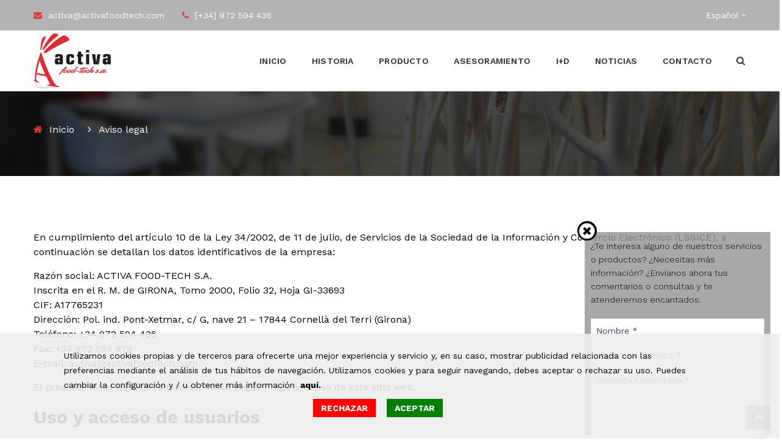

--- FILE ---
content_type: text/html; charset=UTF-8
request_url: https://activafoodtech.com/aviso-legal/
body_size: 87472
content:
<!DOCTYPE html>
<html lang="es-ES">
<head>
<meta charset="UTF-8">
<meta name="viewport" content="width=device-width, initial-scale=1">
<link rel="profile" href="http://gmpg.org/xfn/11">
<link rel="pingback" href="https://activafoodtech.com/xmlrpc.php">

<title>Aviso legal &#8211; Activa Food Tech. Diseñamos tus productos</title>

<!-- The SEO Framework inicial por Sybre Waaijer -->
<meta name="robots" content="noydir" />
<meta name="description" content="En compliment de l’article 10 de la Llei 34/2002, d’11 de juliol, de Serveis de la Societat de la Informació i Comerç Electrònic (LSSICE) a continuació es detallen les dades identificatives de l’empresa." />
<meta property="og:image" content="https://activafoodtech.com/wp-content/uploads/2018/05/cropped-favicon.png" />
<meta property="og:image:width" content="512" />
<meta property="og:image:height" content="512" />
<meta property="og:locale" content="es_ES" />
<meta property="og:type" content="website" />
<meta property="og:title" content="Aviso legal &#8211; Activa Food Tech. Diseñamos tus productos" />
<meta property="og:description" content="En compliment de l’article 10 de la Llei 34/2002, d’11 de juliol, de Serveis de la Societat de la Informació i Comerç Electrònic (LSSICE) a continuació es detallen les dades identificatives de l’empresa." />
<meta property="og:url" content="https://activafoodtech.com/aviso-legal/" />
<meta property="og:site_name" content="Activa Food Tech. Diseñamos tus productos" />
<meta name="twitter:card" content="summary_large_image" />
<meta name="twitter:title" content="Aviso legal &#8211; Activa Food Tech. Diseñamos tus productos" />
<meta name="twitter:description" content="En compliment de l’article 10 de la Llei 34/2002, d’11 de juliol, de Serveis de la Societat de la Informació i Comerç Electrònic (LSSICE) a continuació es detallen les dades identificatives de l’empresa." />
<meta name="twitter:image" content="https://activafoodtech.com/wp-content/uploads/2018/05/cropped-favicon.png" />
<meta name="twitter:image:width" content="512" />
<meta name="twitter:image:height" content="512" />
<link rel="canonical" href="https://activafoodtech.com/aviso-legal/" />
<!-- The SEO Framework final por Sybre Waaijer | 0.01007s -->

<link rel='dns-prefetch' href='//fonts.googleapis.com' />
<link rel='dns-prefetch' href='//s.w.org' />
<link rel="alternate" type="application/rss+xml" title="Activa Food Tech. Diseñamos tus productos &raquo; Feed" href="https://activafoodtech.com/feed/" />
<link rel="alternate" type="application/rss+xml" title="Activa Food Tech. Diseñamos tus productos &raquo; RSS de los comentarios" href="https://activafoodtech.com/comments/feed/" />
		<script type="text/javascript">
			window._wpemojiSettings = {"baseUrl":"https:\/\/s.w.org\/images\/core\/emoji\/11\/72x72\/","ext":".png","svgUrl":"https:\/\/s.w.org\/images\/core\/emoji\/11\/svg\/","svgExt":".svg","source":{"concatemoji":"https:\/\/activafoodtech.com\/wp-includes\/js\/wp-emoji-release.min.js?ver=4.9.26"}};
			!function(e,a,t){var n,r,o,i=a.createElement("canvas"),p=i.getContext&&i.getContext("2d");function s(e,t){var a=String.fromCharCode;p.clearRect(0,0,i.width,i.height),p.fillText(a.apply(this,e),0,0);e=i.toDataURL();return p.clearRect(0,0,i.width,i.height),p.fillText(a.apply(this,t),0,0),e===i.toDataURL()}function c(e){var t=a.createElement("script");t.src=e,t.defer=t.type="text/javascript",a.getElementsByTagName("head")[0].appendChild(t)}for(o=Array("flag","emoji"),t.supports={everything:!0,everythingExceptFlag:!0},r=0;r<o.length;r++)t.supports[o[r]]=function(e){if(!p||!p.fillText)return!1;switch(p.textBaseline="top",p.font="600 32px Arial",e){case"flag":return s([55356,56826,55356,56819],[55356,56826,8203,55356,56819])?!1:!s([55356,57332,56128,56423,56128,56418,56128,56421,56128,56430,56128,56423,56128,56447],[55356,57332,8203,56128,56423,8203,56128,56418,8203,56128,56421,8203,56128,56430,8203,56128,56423,8203,56128,56447]);case"emoji":return!s([55358,56760,9792,65039],[55358,56760,8203,9792,65039])}return!1}(o[r]),t.supports.everything=t.supports.everything&&t.supports[o[r]],"flag"!==o[r]&&(t.supports.everythingExceptFlag=t.supports.everythingExceptFlag&&t.supports[o[r]]);t.supports.everythingExceptFlag=t.supports.everythingExceptFlag&&!t.supports.flag,t.DOMReady=!1,t.readyCallback=function(){t.DOMReady=!0},t.supports.everything||(n=function(){t.readyCallback()},a.addEventListener?(a.addEventListener("DOMContentLoaded",n,!1),e.addEventListener("load",n,!1)):(e.attachEvent("onload",n),a.attachEvent("onreadystatechange",function(){"complete"===a.readyState&&t.readyCallback()})),(n=t.source||{}).concatemoji?c(n.concatemoji):n.wpemoji&&n.twemoji&&(c(n.twemoji),c(n.wpemoji)))}(window,document,window._wpemojiSettings);
		</script>
		<style type="text/css">
img.wp-smiley,
img.emoji {
	display: inline !important;
	border: none !important;
	box-shadow: none !important;
	height: 1em !important;
	width: 1em !important;
	margin: 0 .07em !important;
	vertical-align: -0.1em !important;
	background: none !important;
	padding: 0 !important;
}
</style>
<link rel='stylesheet' id='style_sheet_name-css'  href='https://activafoodtech.com/wp-content/themes/consuloan-child/style.css?ver=15dic2020' type='text/css' media='all' />
<link rel='stylesheet' id='vc_extend_shortcode-css'  href='https://activafoodtech.com/wp-content/plugins/themesflat/assets/css/shortcodes.css?ver=4.9.26' type='text/css' media='all' />
<link rel='stylesheet' id='vc_extend_style-css'  href='https://activafoodtech.com/wp-content/plugins/themesflat/assets/css/shortcodes-3rd.css?ver=4.9.26' type='text/css' media='all' />
<link rel='stylesheet' id='jquery-fancybox-css'  href='https://activafoodtech.com/wp-content/plugins/themesflat/assets/css/jquery.fancybox.css?ver=4.9.26' type='text/css' media='all' />
<link rel='stylesheet' id='bootstrap-css'  href='https://activafoodtech.com/wp-content/themes/consuloan/css/bootstrap.css?ver=1' type='text/css' media='all' />
<link rel='stylesheet' id='contact-form-7-css'  href='https://activafoodtech.com/wp-content/plugins/contact-form-7/includes/css/styles.css?ver=5.0.1' type='text/css' media='all' />
<link rel='stylesheet' id='rs-plugin-settings-css'  href='https://activafoodtech.com/wp-content/plugins/revslider/public/assets/css/settings.css?ver=5.4.6.3.1' type='text/css' media='all' />
<style id='rs-plugin-settings-inline-css' type='text/css'>
#rs-demo-id {}
</style>
<link rel='stylesheet' id='themesflat-theme-slug-fonts-css'  href='https://fonts.googleapis.com/css?family=Work+Sans%3A300%2C400%2C500%2C600%2C700%2C900%2Cregular%7CWork+Sans%3A300%2C400%2C500%2C600%2C700%2C900%2C700%7CWork+Sans%3A600' type='text/css' media='all' />
<link rel='stylesheet' id='themesflat_main-css'  href='https://activafoodtech.com/wp-content/themes/consuloan/css/main.css?ver=4.9.26' type='text/css' media='all' />
<link rel='stylesheet' id='themesflat-style-css'  href='https://activafoodtech.com/wp-content/themes/consuloan-child/style.css?ver=4.9.26' type='text/css' media='all' />
<link rel='stylesheet' id='font_awesome-css'  href='https://activafoodtech.com/wp-content/themes/consuloan/css/font-awesome.css?ver=4.9.26' type='text/css' media='all' />
<link rel='stylesheet' id='font-elegant-css'  href='https://activafoodtech.com/wp-content/themes/consuloan/css/font-elegant.css?ver=4.9.26' type='text/css' media='all' />
<link rel='stylesheet' id='ionicons-min-css'  href='https://activafoodtech.com/wp-content/themes/consuloan/css/ionicons.min.css?ver=4.9.26' type='text/css' media='all' />
<link rel='stylesheet' id='simple-line-icons-css'  href='https://activafoodtech.com/wp-content/themes/consuloan/css/simple-line-icons.css?ver=4.9.26' type='text/css' media='all' />
<link rel='stylesheet' id='font-antro-css'  href='https://activafoodtech.com/wp-content/themes/consuloan/css/font-antro.css?ver=4.9.26' type='text/css' media='all' />
<link rel='stylesheet' id='themify-icons-css'  href='https://activafoodtech.com/wp-content/themes/consuloan/css/themify-icons.css?ver=4.9.26' type='text/css' media='all' />
<link rel='stylesheet' id='headline-css'  href='https://activafoodtech.com/wp-content/themes/consuloan/css/headline.css?ver=4.9.26' type='text/css' media='all' />
<!--[if lte IE 9]>
<link rel='stylesheet' id='ie9-css'  href='https://activafoodtech.com/wp-content/themes/consuloan/css/ie.css?ver=4.9.26' type='text/css' media='all' />
<![endif]-->
<link rel='stylesheet' id='animate-css'  href='https://activafoodtech.com/wp-content/themes/consuloan/css/animate.css?ver=4.9.26' type='text/css' media='all' />
<link rel='stylesheet' id='inline-css-css'  href='https://activafoodtech.com/wp-content/themes/consuloan/css/inline-css.css?ver=4.9.26' type='text/css' media='all' />
<style id='inline-css-inline-css' type='text/css'>
.logo{padding-top:32px; }
.footer{padding-top:70px; padding-bottom:48px; }
.page-title{padding-top:51px; padding-bottom:64px; margin-bottom:80px; }
.page-title .overlay { background:rgba(41,38,54,0.85);}
.page-title {background: url(https://activafoodtech.com/wp-content/themes/consuloan/images/page-title.jpg) center /cover no-repeat;}.page-title h1 {color:#ffffff!important;
	}
.breadcrumbs span,.breadcrumbs span a, .breadcrumbs a {color:#ffffff;
		}
body,button,input,select,textarea { font-family:Work Sans;}
body,button,input,select,textarea { font-weight:400;}
body,button,input,select,textarea { font-style:normal; }
body,button,input,select,textarea { font-size:14px; }
body,button,input,select,textarea { line-height:24px ; }
h1,h2,h3,h4,h5,h6 { font-family:Work Sans;}
h1,h2,h3,h4,h5,h6 { font-weight:700;}
h1,h2,h3,h4,h5,h6  { font-style:normal; }
#mainnav > ul > li > a, #mainnav ul.sub-menu > li > a { font-family:Work Sans;}
#mainnav > ul > li > a, #mainnav ul.sub-menu > li > a { font-weight:600;}
#mainnav > ul > li > a, #mainnav ul.sub-menu > li > a  { font-style:normal; }
#mainnav ul li a, #mainnav ul.sub-menu > li > a { font-size:14px;}
#mainnav > ul > li > a, #header .show-search a, #header .wrap-cart-count, .button-menu { line-height:60px;}
h1 { font-size:36px; }
h2 { font-size:30px; }
h3 { font-size:24px; }
h4 { font-size:18px; }
h5 { font-size:15px; }
h6 { font-size:13px; }
#Financial_Occult text,#F__x26__O tspan { fill:#42435d;}
body { color:#42435d}
a,.themesflat-portfolio .item .category-post a:hover,.title-section .title,ul.iconlist .list-title a,h1, h2, h3, h4, h5, h6,strong,.testimonial-content blockquote,.testimonial-content .author-info,.themesflat_counter.style2 .themesflat_counter-content-right,.themesflat_counter.style2 .themesflat_counter-content-left, .page-links a:hover, .page-links a:focus,.widget_search .search-form input[type=search],.entry-meta ul,.entry-meta ul.meta-right,.entry-footer strong, .themesflat_button_container .themesflat-button.no-background, .woocommerce div.product .woocommerce-tabs ul.tabs li a { color:#42435d}
.widget .widget-title:after, .widget .widget-title:before,ul.iconlist li.circle:before { background-color:#42435d}
.page-links a:hover, .page-links a:focus, .page-links > span { border-color:#42435d}
.themesflat-top { background-color:#edeff1 ; } 
body, .page-wrap, .boxed .themesflat-boxed { background-color:#ffffff ; } 
.themesflat-top .border-left:before, .themesflat-widget-languages:before, .themesflat-top .border-right:after, .themesflat-top .show-search a:before, .flat-language > ul > li.current:before { background-color: rgba(40,41,58,0.2);}.themesflat-top,.info-top-right, .themesflat-top, .themesflat-top .themesflat-socials li a, .themesflat-top, .info-top-right, .themesflat-top .themesflat-socials li a, .flat-language .current > a, .themesflat-top a, .themesflat-top ul.themesflat-socials li a  { color:#28293a ;} 
.header.widget-header .nav { background-color:#ffffff;}
#mainnav > ul > li > a, #header .show-search a i, .show-search.active .fa-search:before, #header .wrap-cart-count a, .btn-menu:before, .btn-menu:after, .btn-menu span { color:#28293a;}
.btn-menu:before, .btn-menu:after, .btn-menu span { background:#28293a;}
#mainnav > ul > li:hover, #mainnav > ul > li.current-menu-item, #mainnav > ul > li.current-menu-ancestor { background:rgba(242,194,26,0)}
#mainnav > ul > li > a:hover,#mainnav > ul > li.current-menu-item > a, #mainnav > ul > li.current-menu-ancestor > a { color:#f2c21a !important;}
#mainnav ul.sub-menu > li > a { color:#3c3a42;}
#mainnav ul.sub-menu { background-color:#ffffff;}
#mainnav ul.sub-menu > li > a:hover, #mainnav ul.sub-menu > li.current-menu-item > a { color:#ffffff;}
#mainnav ul.sub-menu > li > a:hover, #mainnav ul.sub-menu > li.current-menu-item > a { background-color:#0f3661!important;}
#mainnav ul.sub-menu > li { border-color:#ffffff!important;}
.footer { background-color:#0d2034;}
.footer a, .footer, .themesflat-before-footer .custom-info > div,.footer-widgets ul li a,.footer-widgets .company-description p { color:#b5b7d2;}
.bottom { background-color:#0a1c2e;}
.bottom .copyright p, .bottom .copyright a:hover, .bottom #menu-bottom li a { color:#6c6d83;}
.white #Financial_Occult text,.white #F__x26__O tspan {
			fill: #fff; }test_filter_rendera:hover, a:focus, .widget ul li a:hover, .footer-widgets ul li a:hover, .footer a:hover, .themesflat-portfolio .portfolio-container.grid2 .title-post a:hover, .breadcrumbs span a:hover, .breadcrumbs a:hover, ul.iconlist .list-title a:hover, .blog-single .entry-footer .tags-links a:hover, .sidebar ul li a:hover, article .entry-meta ul li a:hover, .breadcrumbs span a:hover, .breadcrumbs a:hover, .themesflat_imagebox.style1 .imagebox-content .imagebox-desc a:hover, .themesflat_imagebox.style2 .imagebox-content .imagebox-desc a:hover, .themesflat_imagebox.style3 .imagebox-content .imagebox-desc a:hover, .title-section .title-content a:hover, .themesflat-portfolio .item .link a:hover, .themesflat-portfolio .grid2 .item .category-post-2 a:hover, article .entry-title a:hover, article .content-post .themesflat-button i, article .content-post .themesflat-button:hover, .themesflat-portfolio .grid4 .portfolio-details a:hover, .themesflat-portfolio .item .category-post-1 a:hover, .themesflat-portfolio .item .category-post-2 a:hover, .themesflat-top ul.themesflat-socials li a:hover, .themesflat-portfolio .grid-no-padding2 .item .title-post a:hover, .themesflat-portfolio .grid4 .category-post-1 a:hover,.themesflat-portfolio .item .title-post a:hover, .show-search a:hover, .show-search a i:hover, .show-search.active .fa-search:hover:before, .themesflat_client_slider .owl-theme .owl-controls .owl-nav div.owl-prev:before, .themesflat_client_slider .owl-theme .owl-controls .owl-nav div.owl-next:before, .section-video .themesflat-video-fancybox .icon-play:hover i, .title-section .title-content a, .themesflat_counter .counter-content-left .numb-count, .themesflat_counter .counter-content-left .counter-surfix, .themesflat_counter .counter-content-left .counter-prefix, .blog-shortcode.blog-grid article .entry-meta.meta-below .post-date a, .blog-shortcode.blog-grid-image-left article .entry-meta.meta-below .post-date a, .woocommerce .product_meta a, .woocommerce .social-share-article .themesflat-socials li a:hover, .woocommerce div.product .woocommerce-tabs ul.tabs li a:hover, .woocommerce .star-rating, .woocommerce p.stars a, .themesflat_imagebox.style1 .themesflat-button:hover, .themesflat_imagebox.style1 .themesflat-button i, .themesflat-portfolio.masonry .item .title-post a:hover, .themesflat-portfolio.masonry .item .wrap-border .portfolio-details-content .category-post-1 a:hover, .themesflat-portfolio.masonry .item .wrap-border .portfolio-details-content .themesflat-button:hover, .portfolio-container.grid .item .title-post a:hover, .portfolio-container.grid .item .portfolio-details-content .date a, .breadcrumb-trail.breadcrumbs,
     	.themesflat-portfolio .list-small .item .title-post a:hover, .themesflat-portfolio .list-small .item .portfolio-details-content .themesflat-button:hover, .themesflat-services-shortcodes .services-details-content .services-title a:hover, .themesflat-services-shortcodes .services-details-content .date a, .themesflat-team .themesflat-button:hover, .themesflat_counter.style3 .counter-content-right .counter-link:hover, #header .show-search a:hover i, #header .wrap-cart-count a:hover, .themesflat-top a:hover, .themesflat-top ul.flat-information > li i, .footer-widgets .widget.widget_recent_entries ul li > .post-date:before, .bottom .copyright a, .testimonial-content .fa, .testimonial-sliders .testimonial-logo, .wrap-header-content > ul > li .border-icon i, .themesflat_price .price-header .price-number a, .footer-widgets .widget ul li i, #header.header-style5 .wrap-header-content-header-styte5 > ul > li .border-icon i, .countdown .square .numb, .comments-area ol.comment-list article .comment_content .comement_reply a:hover, .single article .entry-meta a, .single article .entry-meta .dot, .blog-single .entry-footer .themesflat-socials li a:hover, .entry-content a, .footer-widgets .widget.widget_nav_menu ul li a:hover, .footer-widgets .widget.widget_nav_menu ul li a:hover:before, a:hover, a:focus, .testimonial-sliders.sidebar .author-name a:hover, .cld-common-wrap > a.cld-like-dislike-trigger, .breadcrumbs span.trail-browse, .woocommerce.widget_price_filter .price_slider_wrapper .price_slider_amount .price_label { color:#f2c21a;}
.info-top-right a.appoinment, .wrap-header-content a.appoinment,button, input[type=button], input[type=reset], input[type=submit],.go-top:hover,.portfolio-filter.filter-2 li a:hover, .portfolio-filter.filter-2 li.active a,.themesflat-socials li a:hover, .entry-footer .social-share-article ul li a:hover,.featured-post.blog-slider .flex-prev, .featured-post.blog-slider .flex-next,mark, ins,#themesflat-portfolio-carousel ul.flex-direction-nav li a, .flex-direction-nav li a,.navigation.posts-navigation .nav-links li a:after,.title_related_portfolio:after, .navigation.loadmore a:before, .owl-theme .owl-controls .owl-nav [class*=owl-],.widget.widget_tag_cloud .tagcloud a,.themesflat_counter.style2 .themesflat_counter-icon .icon,widget a.appoinment,.themesflat_imagebox .imagebox-image:after,.nav-widget a.appoinment, .wrap-video .flat-control a:hover, .themesflat_imagebox.button-bg-color .themesflat-button, .themesflat_imagebox .themesflat-button.button-bg-color, .themesflat-portfolio .grid .item .featured-post a, .themesflat-portfolio .grid-no-padding .item .featured-post a, .themesflat_iconbox.inline-left .title:before, .portfolio-filter > li a:hover:before, .portfolio-filter > li.active a:before, .themesflat-portfolio .grid2 .item .line, .themesflat_imagebox.style7 .themesflat-button.circle-outlined:hover,.themesflat_btnslider:not(:hover), .bottom .themesflat-socials li a:hover, .section-video .themesflat-video-fancybox .icon-play, .themesflat_counter.style2 .counter-icon .icon, .woocommerce.widget_price_filter .price_slider_wrapper .price_slider_amount .button:hover, .woocommerce div.product form.cart .button, .themesflat-related .title:before, .woocommerce #review_form #respond .form-submit input, .vc_tta.vc_general .vc_tta-panel.vc_active h4 a:before, .quote-link .themesflat-button:hover, .themesflat-team.grid-style1 .social-links a:hover, .themesflat-team.grid-style2 .box-social-links, .themesflat_timeline .data.line-step:before, .themesflat_timeline .data.line-step:after, .themesflat_timeline .line, .themesflat-top .button-topbar, .wrap-header-content .button-header, .header-style3 .button-menu, .flat-language .current .unstyled li:hover, .loader:before, .loader:after, #header.header-style5 .button-header, .testimonial-sliders.style2 .testimonial-slider .owl-stage .active:nth-of-type(even) blockquote, .testimonial-sliders.style2 .item:hover blockquote, .owl-theme .owl-dots .owl-dot.active span, .owl-theme .owl-dots .owl-dot:hover span, .error404 .themesflat-button, .themesflat-contact-us button:hover:before, .themesflat-button-banner:before, .themesflat-loader:before, .themesflat-loader:after, .wpcf7-form button::before, .sidebar .download-pdf::before, .woocommerce.widget_price_filter .price_slider_wrapper .price_slider_amount .button::before, .sidebar .download-pdf::before, .woocommerce .themesflat_add_to_cart_button a.button.button.add_to_cart_button:hover::before, .woocommerce .themesflat_add_to_cart_button .added_to_cart:hover::before, .woocommerce.widget_price_filter .ui-slider .ui-slider-range, .woocommerce.widget_price_filter .ui-slider .ui-slider-handle, .woocommerce.widget_price_filter .ui-slider .ui-slider-handle.ui-state-focus:before, .woocommerce.widget_price_filter .ui-slider .ui-slider-handle.ui-state-hover:before, .themesflat_price .themesflat-button::before, #mainnav-mobi ul li.current-menu-ancestor, #mainnav-mobi ul li.current-menu-item { background:#f2c21a; }
.loading-effect-2 > span, .loading-effect-2 > span:before, .loading-effect-2 > span:after,textarea:focus, input[type=text]:focus, input[type=password]:focus, input[type=datetime]:focus, input[type=datetime-local]:focus, input[type=date]:focus, input[type=month]:focus, input[type=time]:focus, input[type=week]:focus, input[type=number]:focus, input[type=email]:focus, input[type=url]:focus, input[type=search]:focus, input[type=tel]:focus, input[type=color]:focus,select:focus,.owl-theme .owl-dots .owl-dot.active span, .owl-theme .owl-dots .owl-dot:hover span, .section-video .themesflat-video-fancybox .icon-play, .testimonial-sliders .owl-theme .owl-dots .owl-dot span { border-color:#f2c21a}
.wrap-video .flat-control a:hover, input:focus, select:focus, textarea:focus, #mainnav-mobi ul li {
			border-color:#f2c21a!important;}
.testimonial-sliders.style2 .testimonial-slider .owl-stage .active:nth-of-type(even) blockquote:after, .testimonial-sliders.style2 .item:hover blockquote::after { border-top-color :#f2c21a!important;}
.iconbox .box-header .box-icon span, .themesflat-portfolio .item .category-post a, .color_theme, .themesflat-button.blog-list-small, .comment-list-wrap .comment-reply-link,.portfolio-single .content-portfolio-detail h3,.portfolio-single .content-portfolio-detail ul li:before, .themesflat-list-star li:before, .themesflat-list li:before,.navigation.posts-navigation .nav-links li a .meta-nav,.testimonial-sliders.style3 .author-name a,.themesflat_iconbox .iconbox-icon .icon span.top_bar2 .wrap-header-content ul li i, .comments-area ol.comment-list article .comment_content .comement_reply a, .themesflat-portfolio .grid .item .featured-post a::before, .themesflat-portfolio .grid-no-padding .item .featured-post a::before,  .testimonial-sliders.style1 .testimonial-author .author-name, .testimonial-sliders.style2 .testimonial-author .author-name, .testimonial-sliders.style1 .testimonial-author .author-name a, .testimonial-sliders.style2 .testimonial-author .author-name a, .themesflat_imagebox.style7 .themesflat-button.circle-outlined i, .themesflat-portfolio .grid4 .category-post-1 a:hover:before, .themesflat_button_container .themesflat-button.no-background:hover, .themesflat-socials li a:hover, .blog-shortcode.blog-grid article .entry-meta.meta-below .post-date a:hover, .blog-shortcode.blog-grid-image-left article .entry-meta.meta-below .post-date a:hover, .woocommerce div.product .product_title, .woocommerce .product_meta a:hover, .themesflat-related .title, .themesflat_imagebox.style1 .themesflat-button, .portfolio-container.grid .item .title-post a, .portfolio-container.grid .item .portfolio-details-content .date a:hover, .themesflat-portfolio .list-small .item .title-post a, .themesflat-portfolio .list-small .item .portfolio-details-content .themesflat-button, .themesflat-services-shortcodes .services-details-content .services-title a, .themesflat-services-shortcodes .services-details-content .date a:hover, .themesflat-team .team-name, .themesflat-team.grid-style1 .social-links a:hover i, .themesflat-team .themesflat-button, .themesflat-team.grid-style2 .themesflat-button:hover, .themesflat-team.grid-style2 .social-links a, .themesflat-team.grid-style2 .social-links a:hover, .themesflat_counter.style3 .counter-icon .icon, .themesflat_counter.style3 .counter-content-right .title, .themesflat_counter.style3 .counter-content-right .counter-link, .themesflat_counter.style3 .counter-content-right .counter-content, .flat-language .current .unstyled li:hover a, .themesflat_price .price-header .title, .themesflat_imagebox .imagebox-title a, #header.header-style5 .wrap-header-content-header-styte5 > ul > li > .text strong, .single article .entry-meta a:hover, .comment-reply-title, .comment-title, .widget .widget-title, .testimonial-sliders.sidebar .author-name a, article .entry-title a, article .entry-title, article .content-post .themesflat-button, .widget.widget-themesflat-contact-us .widget-title, .wrap-header-content > ul > li > .text strong, .content-product .themesflat-wrap-product .product .price, .content-product .themesflat-wrap-product .product .price ins, .woocommerce .products .product .price, .woocommerce .products .product .price ins, .testimonial-sliders .sub-title1, .testimonial-sliders .sub-title2, .testimonial-sliders .sub-title3, .sidebar .widget.woocommerce.widget_latest_products ul li .themesflat-content .price, .blog-shortcode-title, .title_related_portfolio { color:#0f3661;}
.wrap-header-content .button-header:hover, .themesflat_iconbox.style2:before, .woocommerce.widget_price_filter .price_slider_wrapper .price_slider_amount .button, .woocommerce .flex-direction-nav li a, .single-product .themesflat-slider .slides li > a, .woocommerce div.product form.cart .button::before, .woocommerce #review_form #respond .form-submit input:hover, .themesflat-portfolio.masonry .item .wrap-border:before, .themesflat-team.grid-style2 .team-info, .themesflat-team.grid-style1 .social-links a, .themesflat-top .button-topbar:before, .themesflat-top .flat-language > ul > li > ul li, .header-style3 .button-menu:hover, .themesflat_iconbox.style3:before, .themesflat_price .themesflat-button, #header.header-style5 .button-header:hover, .error404 .themesflat-button:hover, .themesflat-button-banner, .widget.widget_tag_cloud .tagcloud a:hover, #mainnav-mobi, #mainnav-mobi > ul > li > ul > li, #mainnav-mobi > ul > li > ul > li > ul > li, .themesflat_iconbox.style2 .box-iconbox2,
		.wrap-header-content .button-header:before, .mc4wp-form .subscribe-submit:before, .sidebar .wpcf7-form button, .wpcf7-form button:before, button:hover, input[type="button"]:hover, input[type="reset"]:hover, input[type="submit"]:hover, .sidebar .widget > ul > li:before, .themesflat-contact-us button, .sidebar .download-pdf, .navigation.loadmore a, .woocommerce .themesflat_add_to_cart_button a.button.button.add_to_cart_button, .woocommerce .themesflat_add_to_cart_button a.added_to_cart, .woocommerce div.product .woocommerce-tabs ul.tabs li.active, .button-header:before { background:#0f3661; }
.wpb-js-composer .vc_tta-color-grey.vc_tta-style-classic .vc_tta-tab.vc_active>a { background:#0f3661!important; }
 #Ellipse_7 circle,.testimonial-sliders .logo_svg path { fill:#0f3661;}

</style>
<link rel='stylesheet' id='layers-css-css'  href='https://activafoodtech.com/wp-content/themes/consuloan/css/layers.css?ver=4.9.26' type='text/css' media='all' />
<link rel='stylesheet' id='responsive-css'  href='https://activafoodtech.com/wp-content/themes/consuloan/css/responsive.css?ver=4.9.26' type='text/css' media='all' />
<link rel='stylesheet' id='mc4wp-form-themes-css'  href='https://activafoodtech.com/wp-content/plugins/mailchimp-for-wp/assets/css/form-themes.min.css?ver=4.2.1' type='text/css' media='all' />
<link rel='stylesheet' id='js_composer_front-css'  href='https://activafoodtech.com/wp-content/plugins/js_composer/assets/css/js_composer.min.css?ver=5.4.7' type='text/css' media='all' />
<script type='text/javascript' src='https://activafoodtech.com/wp-includes/js/jquery/jquery.js?ver=1.12.4'></script>
<script type='text/javascript' src='https://activafoodtech.com/wp-includes/js/jquery/jquery-migrate.min.js?ver=1.4.1'></script>
<script type='text/javascript' src='https://activafoodtech.com/wp-content/plugins/revslider/public/assets/js/jquery.themepunch.tools.min.js?ver=5.4.6.3.1'></script>
<script type='text/javascript' src='https://activafoodtech.com/wp-content/plugins/revslider/public/assets/js/jquery.themepunch.revolution.min.js?ver=5.4.6.3.1'></script>
<script type='text/javascript' src='https://activafoodtech.com/wp-content/themes/consuloan-child/js/scripts.js?ver=4.9.26'></script>
<link rel='https://api.w.org/' href='https://activafoodtech.com/wp-json/' />
<link rel="EditURI" type="application/rsd+xml" title="RSD" href="https://activafoodtech.com/xmlrpc.php?rsd" />
<link rel="wlwmanifest" type="application/wlwmanifest+xml" href="https://activafoodtech.com/wp-includes/wlwmanifest.xml" /> 
<link rel="alternate" type="application/json+oembed" href="https://activafoodtech.com/wp-json/oembed/1.0/embed?url=https%3A%2F%2Factivafoodtech.com%2Faviso-legal%2F" />
<link rel="alternate" type="text/xml+oembed" href="https://activafoodtech.com/wp-json/oembed/1.0/embed?url=https%3A%2F%2Factivafoodtech.com%2Faviso-legal%2F&#038;format=xml" />
<link rel="alternate" href="https://activafoodtech.com/ca/avis-legal/" hreflang="ca" />
<link rel="alternate" href="https://activafoodtech.com/aviso-legal/" hreflang="es" />
<link rel="alternate" href="https://activafoodtech.com/en/legal-notice/" hreflang="en" />
<meta name="generator" content="Powered by WPBakery Page Builder - drag and drop page builder for WordPress."/>
<!--[if lte IE 9]><link rel="stylesheet" type="text/css" href="https://activafoodtech.com/wp-content/plugins/js_composer/assets/css/vc_lte_ie9.min.css" media="screen"><![endif]--><meta name="generator" content="Powered by Slider Revolution 5.4.6.3.1 - responsive, Mobile-Friendly Slider Plugin for WordPress with comfortable drag and drop interface." />
<link rel="icon" href="https://activafoodtech.com/wp-content/uploads/2018/05/cropped-favicon-32x32.png" sizes="32x32" />
<link rel="icon" href="https://activafoodtech.com/wp-content/uploads/2018/05/cropped-favicon-192x192.png" sizes="192x192" />
<link rel="apple-touch-icon-precomposed" href="https://activafoodtech.com/wp-content/uploads/2018/05/cropped-favicon-180x180.png" />
<meta name="msapplication-TileImage" content="https://activafoodtech.com/wp-content/uploads/2018/05/cropped-favicon-270x270.png" />
<script type="text/javascript">function setREVStartSize(e){
				try{ var i=jQuery(window).width(),t=9999,r=0,n=0,l=0,f=0,s=0,h=0;					
					if(e.responsiveLevels&&(jQuery.each(e.responsiveLevels,function(e,f){f>i&&(t=r=f,l=e),i>f&&f>r&&(r=f,n=e)}),t>r&&(l=n)),f=e.gridheight[l]||e.gridheight[0]||e.gridheight,s=e.gridwidth[l]||e.gridwidth[0]||e.gridwidth,h=i/s,h=h>1?1:h,f=Math.round(h*f),"fullscreen"==e.sliderLayout){var u=(e.c.width(),jQuery(window).height());if(void 0!=e.fullScreenOffsetContainer){var c=e.fullScreenOffsetContainer.split(",");if (c) jQuery.each(c,function(e,i){u=jQuery(i).length>0?u-jQuery(i).outerHeight(!0):u}),e.fullScreenOffset.split("%").length>1&&void 0!=e.fullScreenOffset&&e.fullScreenOffset.length>0?u-=jQuery(window).height()*parseInt(e.fullScreenOffset,0)/100:void 0!=e.fullScreenOffset&&e.fullScreenOffset.length>0&&(u-=parseInt(e.fullScreenOffset,0))}f=u}else void 0!=e.minHeight&&f<e.minHeight&&(f=e.minHeight);e.c.closest(".rev_slider_wrapper").css({height:f})					
				}catch(d){console.log("Failure at Presize of Slider:"+d)}
			};</script>
		<style type="text/css" id="wp-custom-css">
			.logo{margin-top:5px; margin-bottom:5px; padding-top:0px; padding-bottom:0px; padding-left:0px; }
.footer{padding-top:70px; padding-bottom:48px; }
.page-title{margin-bottom:74px; padding-top:51px; padding-bottom:64px; }
.logo img, .logo svg { height:90px; }
.page-title .overlay { background:rgba(10,10,10,0.7);}
.page-title {background: url(https://activafoodtech.com/wp-content/uploads/2018/05/capzalera06.jpg) center /cover no-repeat;}.page-title h1 {color:#ffffff!important;
	}
.breadcrumbs span,.breadcrumbs span a, .breadcrumbs a {color:#ffffff;
		}
body,button,input,select,textarea { font-family:Work Sans;}
body,button,input,select,textarea { font-weight:400;}
body,button,input,select,textarea { font-style:normal; }
body,button,input,select,textarea { font-size:14px; }
body,button,input,select,textarea { line-height:24px ; }
h1,h2,h3,h4,h5,h6 { font-family:Work Sans;}
h1,h2,h3,h4,h5,h6 { font-weight:700;}
h1,h2,h3,h4,h5,h6  { font-style:normal; }
#mainnav > ul > li > a, #mainnav ul.sub-menu > li > a { font-family:Work Sans;}
#mainnav > ul > li > a, #mainnav ul.sub-menu > li > a { font-weight:600;}
#mainnav > ul > li > a, #mainnav ul.sub-menu > li > a  { font-style:normal; }
#mainnav ul li a, #mainnav ul.sub-menu > li > a { font-size:14px;}
#mainnav > ul > li > a, #header .show-search a, #header .wrap-cart-count, .button-menu { line-height:60px;}
h1 { font-size:36px; }
h2 { font-size:30px; }
h3 { font-size:24px; }
h4 { font-size:18px; }
h5 { font-size:15px; }
h6 { font-size:13px; }
#Financial_Occult text,#F__x26__O tspan { fill:#000000;}
body { color:#000000}
a,.themesflat-portfolio .item .category-post a:hover,.title-section .title,ul.iconlist .list-title a,h1, h2, h3, h4, h5, h6,strong,.testimonial-content blockquote,.testimonial-content .author-info,.themesflat_counter.style2 .themesflat_counter-content-right,.themesflat_counter.style2 .themesflat_counter-content-left, .page-links a:hover, .page-links a:focus,.widget_search .search-form input[type=search],.entry-meta ul,.entry-meta ul.meta-right,.entry-footer strong, .themesflat_button_container .themesflat-button.no-background, .woocommerce div.product .woocommerce-tabs ul.tabs li a { color:#000000}
.widget .widget-title:after, .widget .widget-title:before,ul.iconlist li.circle:before { background-color:#000000}
.page-links a:hover, .page-links a:focus, .page-links > span { border-color:#000000}
.themesflat-top { background-color:#b3b3b3 ; } 
body, .page-wrap, .boxed .themesflat-boxed { background-color:#ffffff ; } 
.themesflat-top .border-left:before, .themesflat-widget-languages:before, .themesflat-top .border-right:after, .themesflat-top .show-search a:before, .flat-language > ul > li.current:before { background-color: rgba(255,255,255,0.2);}.themesflat-top,.info-top-right, .themesflat-top, .themesflat-top .themesflat-socials li a, .themesflat-top, .info-top-right, .themesflat-top .themesflat-socials li a, .flat-language .current > a, .themesflat-top a, .themesflat-top ul.themesflat-socials li a  { color:#ffffff ;} 
.header.widget-header .nav { background-color:#ffffff;}
#mainnav > ul > li > a, #header .show-search a i, .show-search.active .fa-search:before, #header .wrap-cart-count a, .btn-menu:before, .btn-menu:after, .btn-menu span { color:#333333;}
.btn-menu:before, .btn-menu:after, .btn-menu span { background:#333333;}
#mainnav > ul > li:hover, #mainnav > ul > li.current-menu-item, #mainnav > ul > li.current-menu-ancestor { background:#ffffff}
#mainnav > ul > li > a:hover,#mainnav > ul > li.current-menu-item > a, #mainnav > ul > li.current-menu-ancestor > a { color:#da4039 !important;}
#mainnav ul.sub-menu > li > a { color:#333333;}
#mainnav ul.sub-menu { background-color:#ffffff;}
#mainnav ul.sub-menu > li > a:hover, #mainnav ul.sub-menu > li.current-menu-item > a { color:#ffffff;}
#mainnav ul.sub-menu > li > a:hover, #mainnav ul.sub-menu > li.current-menu-item > a { background-color:#da4039!important;}
#mainnav ul.sub-menu > li { border-color:#ffffff!important;}
.footer { background-color:#b3b3b3;}
.footer a, .footer, .themesflat-before-footer .custom-info > div,.footer-widgets ul li a,.footer-widgets .company-description p { color:#333333;}
.bottom { background-color:#333333;}
.bottom .copyright p, .bottom .copyright a:hover, .bottom #menu-bottom li a { color:#ffffff;}
.white #Financial_Occult text,.white #F__x26__O tspan {
			fill: #fff; }test_filter_rendera:hover, a:focus, .widget ul li a:hover, .footer-widgets ul li a:hover, .footer a:hover, .themesflat-portfolio .portfolio-container.grid2 .title-post a:hover, .breadcrumbs span a:hover, .breadcrumbs a:hover, ul.iconlist .list-title a:hover, .blog-single .entry-footer .tags-links a:hover, .sidebar ul li a:hover, article .entry-meta ul li a:hover, .breadcrumbs span a:hover, .breadcrumbs a:hover, .themesflat_imagebox.style1 .imagebox-content .imagebox-desc a:hover, .themesflat_imagebox.style2 .imagebox-content .imagebox-desc a:hover, .themesflat_imagebox.style3 .imagebox-content .imagebox-desc a:hover, .title-section .title-content a:hover, .themesflat-portfolio .item .link a:hover, .themesflat-portfolio .grid2 .item .category-post-2 a:hover, article .entry-title a:hover, article .content-post .themesflat-button i, article .content-post .themesflat-button:hover, .themesflat-portfolio .grid4 .portfolio-details a:hover, .themesflat-portfolio .item .category-post-1 a:hover, .themesflat-portfolio .item .category-post-2 a:hover, .themesflat-top ul.themesflat-socials li a:hover, .themesflat-portfolio .grid-no-padding2 .item .title-post a:hover, .themesflat-portfolio .grid4 .category-post-1 a:hover,.themesflat-portfolio .item .title-post a:hover, .show-search a:hover, .show-search a i:hover, .show-search.active .fa-search:hover:before, .themesflat_client_slider .owl-theme .owl-controls .owl-nav div.owl-prev:before, .themesflat_client_slider .owl-theme .owl-controls .owl-nav div.owl-next:before, .section-video .themesflat-video-fancybox .icon-play:hover i, .title-section .title-content a, .themesflat_counter .counter-content-left .numb-count, .themesflat_counter .counter-content-left .counter-surfix, .themesflat_counter .counter-content-left .counter-prefix, .blog-shortcode.blog-grid article .entry-meta.meta-below .post-date a, .blog-shortcode.blog-grid-image-left article .entry-meta.meta-below .post-date a, .woocommerce .product_meta a, .woocommerce .social-share-article .themesflat-socials li a:hover, .woocommerce div.product .woocommerce-tabs ul.tabs li a:hover, .woocommerce .star-rating, .woocommerce p.stars a, .themesflat_imagebox.style1 .themesflat-button:hover, .themesflat_imagebox.style1 .themesflat-button i, .themesflat-portfolio.masonry .item .title-post a:hover, .themesflat-portfolio.masonry .item .wrap-border .portfolio-details-content .category-post-1 a:hover, .themesflat-portfolio.masonry .item .wrap-border .portfolio-details-content .themesflat-button:hover, .portfolio-container.grid .item .title-post a:hover, .portfolio-container.grid .item .portfolio-details-content .date a, .breadcrumb-trail.breadcrumbs,
     	.themesflat-portfolio .list-small .item .title-post a:hover, .themesflat-portfolio .list-small .item .portfolio-details-content .themesflat-button:hover, .themesflat-services-shortcodes .services-details-content .services-title a:hover, .themesflat-services-shortcodes .services-details-content .date a, .themesflat-team .themesflat-button:hover, .themesflat_counter.style3 .counter-content-right .counter-link:hover, #header .show-search a:hover i, #header .wrap-cart-count a:hover, .themesflat-top a:hover, .themesflat-top ul.flat-information > li i, .footer-widgets .widget.widget_recent_entries ul li > .post-date:before, .bottom .copyright a, .testimonial-content .fa, .testimonial-sliders .testimonial-logo, .wrap-header-content > ul > li .border-icon i, .themesflat_price .price-header .price-number a, .footer-widgets .widget ul li i, #header.header-style5 .wrap-header-content-header-styte5 > ul > li .border-icon i, .countdown .square .numb, .comments-area ol.comment-list article .comment_content .comement_reply a:hover, .single article .entry-meta a, .single article .entry-meta .dot, .blog-single .entry-footer .themesflat-socials li a:hover, .entry-content a, .footer-widgets .widget.widget_nav_menu ul li a:hover, .footer-widgets .widget.widget_nav_menu ul li a:hover:before, a:hover, a:focus, .testimonial-sliders.sidebar .author-name a:hover, .cld-common-wrap > a.cld-like-dislike-trigger, .breadcrumbs span.trail-browse, .woocommerce.widget_price_filter .price_slider_wrapper .price_slider_amount .price_label { color:#da4039;}
.info-top-right a.appoinment, .wrap-header-content a.appoinment,button, input[type=button], input[type=reset], input[type=submit],.go-top:hover,.portfolio-filter.filter-2 li a:hover, .portfolio-filter.filter-2 li.active a,.themesflat-socials li a:hover, .entry-footer .social-share-article ul li a:hover,.featured-post.blog-slider .flex-prev, .featured-post.blog-slider .flex-next,mark, ins,#themesflat-portfolio-carousel ul.flex-direction-nav li a, .flex-direction-nav li a,.navigation.posts-navigation .nav-links li a:after,.title_related_portfolio:after, .navigation.loadmore a:before, .owl-theme .owl-controls .owl-nav [class*=owl-],.widget.widget_tag_cloud .tagcloud a,.themesflat_counter.style2 .themesflat_counter-icon .icon,widget a.appoinment,.themesflat_imagebox .imagebox-image:after,.nav-widget a.appoinment, .wrap-video .flat-control a:hover, .themesflat_imagebox.button-bg-color .themesflat-button, .themesflat_imagebox .themesflat-button.button-bg-color, .themesflat-portfolio .grid .item .featured-post a, .themesflat-portfolio .grid-no-padding .item .featured-post a, .themesflat_iconbox.inline-left .title:before, .portfolio-filter > li a:hover:before, .portfolio-filter > li.active a:before, .themesflat-portfolio .grid2 .item .line, .themesflat_imagebox.style7 .themesflat-button.circle-outlined:hover,.themesflat_btnslider:not(:hover), .bottom .themesflat-socials li a:hover, .section-video .themesflat-video-fancybox .icon-play, .themesflat_counter.style2 .counter-icon .icon, .woocommerce.widget_price_filter .price_slider_wrapper .price_slider_amount .button:hover, .woocommerce div.product form.cart .button, .themesflat-related .title:before, .woocommerce #review_form #respond .form-submit input, .vc_tta.vc_general .vc_tta-panel.vc_active h4 a:before, .quote-link .themesflat-button:hover, .themesflat-team.grid-style1 .social-links a:hover, .themesflat-team.grid-style2 .box-social-links, .themesflat_timeline .data.line-step:before, .themesflat_timeline .data.line-step:after, .themesflat_timeline .line, .themesflat-top .button-topbar, .wrap-header-content .button-header, .header-style3 .button-menu, .flat-language .current .unstyled li:hover, .loader:before, .loader:after, #header.header-style5 .button-header, .testimonial-sliders.style2 .testimonial-slider .owl-stage .active:nth-of-type(even) blockquote, .testimonial-sliders.style2 .item:hover blockquote, .owl-theme .owl-dots .owl-dot.active span, .owl-theme .owl-dots .owl-dot:hover span, .error404 .themesflat-button, .themesflat-contact-us button:hover:before, .themesflat-button-banner:before, .themesflat-loader:before, .themesflat-loader:after, .wpcf7-form button::before, .sidebar .download-pdf::before, .woocommerce.widget_price_filter .price_slider_wrapper .price_slider_amount .button::before, .sidebar .download-pdf::before, .woocommerce .themesflat_add_to_cart_button a.button.button.add_to_cart_button:hover::before, .woocommerce .themesflat_add_to_cart_button .added_to_cart:hover::before, .woocommerce.widget_price_filter .ui-slider .ui-slider-range, .woocommerce.widget_price_filter .ui-slider .ui-slider-handle, .woocommerce.widget_price_filter .ui-slider .ui-slider-handle.ui-state-focus:before, .woocommerce.widget_price_filter .ui-slider .ui-slider-handle.ui-state-hover:before, .themesflat_price .themesflat-button::before, #mainnav-mobi ul li.current-menu-ancestor, #mainnav-mobi ul li.current-menu-item { background:#da4039; }
.loading-effect-2 > span, .loading-effect-2 > span:before, .loading-effect-2 > span:after,textarea:focus, input[type=text]:focus, input[type=password]:focus, input[type=datetime]:focus, input[type=datetime-local]:focus, input[type=date]:focus, input[type=month]:focus, input[type=time]:focus, input[type=week]:focus, input[type=number]:focus, input[type=email]:focus, input[type=url]:focus, input[type=search]:focus, input[type=tel]:focus, input[type=color]:focus,select:focus,.owl-theme .owl-dots .owl-dot.active span, .owl-theme .owl-dots .owl-dot:hover span, .section-video .themesflat-video-fancybox .icon-play, .testimonial-sliders .owl-theme .owl-dots .owl-dot span { border-color:#da4039}
.wrap-video .flat-control a:hover, input:focus, select:focus, textarea:focus, #mainnav-mobi ul li {
			border-color:#da4039!important;}
.testimonial-sliders.style2 .testimonial-slider .owl-stage .active:nth-of-type(even) blockquote:after, .testimonial-sliders.style2 .item:hover blockquote::after { border-top-color :#da4039!important;}
.iconbox .box-header .box-icon span, .themesflat-portfolio .item .category-post a, .color_theme, .themesflat-button.blog-list-small, .comment-list-wrap .comment-reply-link,.portfolio-single .content-portfolio-detail h3,.portfolio-single .content-portfolio-detail ul li:before, .themesflat-list-star li:before, .themesflat-list li:before,.navigation.posts-navigation .nav-links li a .meta-nav,.testimonial-sliders.style3 .author-name a,.themesflat_iconbox .iconbox-icon .icon span.top_bar2 .wrap-header-content ul li i, .comments-area ol.comment-list article .comment_content .comement_reply a, .themesflat-portfolio .grid .item .featured-post a::before, .themesflat-portfolio .grid-no-padding .item .featured-post a::before,  .testimonial-sliders.style1 .testimonial-author .author-name, .testimonial-sliders.style2 .testimonial-author .author-name, .testimonial-sliders.style1 .testimonial-author .author-name a, .testimonial-sliders.style2 .testimonial-author .author-name a, .themesflat_imagebox.style7 .themesflat-button.circle-outlined i, .themesflat-portfolio .grid4 .category-post-1 a:hover:before, .themesflat_button_container .themesflat-button.no-background:hover, .themesflat-socials li a:hover, .blog-shortcode.blog-grid article .entry-meta.meta-below .post-date a:hover, .blog-shortcode.blog-grid-image-left article .entry-meta.meta-below .post-date a:hover, .woocommerce div.product .product_title, .woocommerce .product_meta a:hover, .themesflat-related .title, .themesflat_imagebox.style1 .themesflat-button, .portfolio-container.grid .item .title-post a, .portfolio-container.grid .item .portfolio-details-content .date a:hover, .themesflat-portfolio .list-small .item .title-post a, .themesflat-portfolio .list-small .item .portfolio-details-content .themesflat-button, .themesflat-services-shortcodes .services-details-content .services-title a, .themesflat-services-shortcodes .services-details-content .date a:hover, .themesflat-team .team-name, .themesflat-team.grid-style1 .social-links a:hover i, .themesflat-team .themesflat-button, .themesflat-team.grid-style2 .themesflat-button:hover, .themesflat-team.grid-style2 .social-links a, .themesflat-team.grid-style2 .social-links a:hover, .themesflat_counter.style3 .counter-icon .icon, .themesflat_counter.style3 .counter-content-right .title, .themesflat_counter.style3 .counter-content-right .counter-link, .themesflat_counter.style3 .counter-content-right .counter-content, .flat-language .current .unstyled li:hover a, .themesflat_price .price-header .title, .themesflat_imagebox .imagebox-title a, #header.header-style5 .wrap-header-content-header-styte5 > ul > li > .text strong, .single article .entry-meta a:hover, .comment-reply-title, .comment-title, .widget .widget-title, .testimonial-sliders.sidebar .author-name a, article .entry-title a, article .entry-title, article .content-post .themesflat-button, .widget.widget-themesflat-contact-us .widget-title, .wrap-header-content > ul > li > .text strong, .content-product .themesflat-wrap-product .product .price, .content-product .themesflat-wrap-product .product .price ins, .woocommerce .products .product .price, .woocommerce .products .product .price ins, .testimonial-sliders .sub-title1, .testimonial-sliders .sub-title2, .testimonial-sliders .sub-title3, .sidebar .widget.woocommerce.widget_latest_products ul li .themesflat-content .price, .blog-shortcode-title, .title_related_portfolio { color:#da4039;}
.wrap-header-content .button-header:hover, .themesflat_iconbox.style2:before, .woocommerce.widget_price_filter .price_slider_wrapper .price_slider_amount .button, .woocommerce .flex-direction-nav li a, .single-product .themesflat-slider .slides li > a, .woocommerce div.product form.cart .button::before, .woocommerce #review_form #respond .form-submit input:hover, .themesflat-portfolio.masonry .item .wrap-border:before, .themesflat-team.grid-style2 .team-info, .themesflat-team.grid-style1 .social-links a, .themesflat-top .button-topbar:before, .themesflat-top .flat-language > ul > li > ul li, .header-style3 .button-menu:hover, .themesflat_iconbox.style3:before, .themesflat_price .themesflat-button, #header.header-style5 .button-header:hover, .error404 .themesflat-button:hover, .themesflat-button-banner, .widget.widget_tag_cloud .tagcloud a:hover, #mainnav-mobi, #mainnav-mobi > ul > li > ul > li, #mainnav-mobi > ul > li > ul > li > ul > li, .themesflat_iconbox.style2 .box-iconbox2,
		.wrap-header-content .button-header:before, .mc4wp-form .subscribe-submit:before, .sidebar .wpcf7-form button, .wpcf7-form button:before, button:hover, input[type="button"]:hover, input[type="reset"]:hover, input[type="submit"]:hover, .sidebar .widget > ul > li:before, .themesflat-contact-us button, .sidebar .download-pdf, .navigation.loadmore a, .woocommerce .themesflat_add_to_cart_button a.button.button.add_to_cart_button, .woocommerce .themesflat_add_to_cart_button a.added_to_cart, .woocommerce div.product .woocommerce-tabs ul.tabs li.active, .button-header:before { background:#da4039; }
.wpb-js-composer .vc_tta-color-grey.vc_tta-style-classic .vc_tta-tab.vc_active>a { background:#da4039!important; }
 #Ellipse_7 circle,.testimonial-sliders .logo_svg path { fill:#da4039;}		</style>
	<style type="text/css" data-type="vc_shortcodes-custom-css">.vc_custom_1525864219542{margin-bottom: 80px !important;}</style><noscript><style type="text/css"> .wpb_animate_when_almost_visible { opacity: 1; }</style></noscript></head>

<body class="page-template page-template-tpl page-template-page_fullwidth page-template-tplpage_fullwidth-php page page-id-2662  has-topbar header_sticky long_content page-fullwidth wide sidebar-left bottom-center wpb-js-composer js-comp-ver-5.4.7 vc_responsive">

<!-- Preloader -->
<section id="loading-overlay">
    <div class="themesflat-loader"></div>
</section>

<div class="themesflat-boxed">	
	<!-- Top -->
<div class="themesflat-top">    
    <div class="container">
        <div class="row">
            <div class="col-md-12">
                <div class="container-inside">
                    <div class="content-left text-left">
                    <ul class="flat-information">
	<li><a href="mailto:activa@activafoodtech.com"><i class="fa fa-envelope"></i>activa@activafoodtech.com</a></li>
	<li><i class="fa fa-phone"></i>[+34] 972 594 436</li>
</ul>                    </div>

                    <div class="content-right text-right">
	                    
		                    
                    
									<div class="flat-language languages">							    	
								        <ul class="unstyled">
								            <li class="current"><a href="" class="lang_sel_sel">Español</a>
								                <ul class="unstyled">
								                   								                        <li>
									                        										                        <a href="https://activafoodtech.com/ca/avis-legal/" class="lang_sel_other">
										                         Català 
										                        </a>
									                        									                   </li>
									                								                        <li>
									                        									                   </li>
									                								                        <li>
									                        										                        <a href="https://activafoodtech.com/en/legal-notice/" class="lang_sel_other">
										                         English 
										                        </a>
									                        									                   </li>
									                   
								                </ul>
								            </li>
								        </ul>							    	
									</div>							    	
								                    </div>

                </div><!-- /.container-inside -->
            </div>
        </div>
    </div><!-- /.container -->        
</div><!-- /.top --><div class="themesflat_header_wrap header-style2" data-header_style="header-style2"><!-- Header -->
<header id="header" class="header widget-header header-style2" >
    <div class="nav">
        <div class="container">
            <div class="row">
                <div class="col-md-12">
                    <div class="header-wrap">
                            <div id="logo" class="logo" >                  
        <a href="https://activafoodtech.com/"  title="Activa Food Tech. Diseñamos tus productos">
                            <img class="site-logo"  src="https://activafoodtech.com/wp-content/uploads/2018/05/logotip.png" alt="Activa Food Tech. Diseñamos tus productos"  data-retina="https://activafoodtech.com/wp-content/uploads/2018/05/logotip@2x.png" />
                    </a>
    </div>
 
                        
                        
                                                
                            <div class="show-search">
                                <a href="#"><i class="fa fa-search"></i></a> 
                                <div class="submenu top-search widget_search">
                                    <form role="search" method="get" class="search-form" action="https://activafoodtech.com/">
				<label>
					<span class="screen-reader-text">Buscar:</span>
					<input type="search" class="search-field" placeholder="Buscar &hellip;" value="" name="s" />
				</label>
				<input type="submit" class="search-submit" value="Buscar" />
			</form>                                </div>        
                            </div> 
                        
                        
<div class="nav-wrap">
    <div class="btn-menu">
        <span></span>
    </div><!-- //mobile menu button -->
               
    <nav id="mainnav" class="mainnav" role="navigation">

        <ul id="menu-principal-es" class="menu"><li id="menu-item-2679" class="menu-item menu-item-type-post_type menu-item-object-page menu-item-home menu-item-2679"><a href="https://activafoodtech.com/">Inicio</a></li>
<li id="menu-item-2678" class="menu-item menu-item-type-post_type menu-item-object-page menu-item-has-children menu-item-2678"><a href="https://activafoodtech.com/historia-activa/">Historia</a>
<ul class="sub-menu">
	<li id="menu-item-2676" class="menu-item menu-item-type-post_type menu-item-object-page menu-item-2676"><a href="https://activafoodtech.com/historia-activa/">Historia</a></li>
	<li id="menu-item-2675" class="menu-item menu-item-type-post_type menu-item-object-page menu-item-2675"><a href="https://activafoodtech.com/filosofia-de-empresa/">Filosofía</a></li>
	<li id="menu-item-2674" class="menu-item menu-item-type-post_type menu-item-object-page menu-item-2674"><a href="https://activafoodtech.com/experiencia-empresarial/">Experiencia</a></li>
	<li id="menu-item-2677" class="menu-item menu-item-type-post_type menu-item-object-page menu-item-2677"><a href="https://activafoodtech.com/instalaciones-3/">Instalaciones</a></li>
	<li id="menu-item-2673" class="menu-item menu-item-type-post_type menu-item-object-page menu-item-2673"><a href="https://activafoodtech.com/collaboradores/">Colaboradores</a></li>
	<li id="menu-item-2672" class="menu-item menu-item-type-post_type menu-item-object-page menu-item-2672"><a href="https://activafoodtech.com/certificaciones-3/">Certificaciones</a></li>
</ul>
</li>
<li id="menu-item-2922" class="menu-item menu-item-type-post_type menu-item-object-page menu-item-has-children menu-item-2922"><a href="https://activafoodtech.com/productos-y-asesoramiento-informate/">Producto</a>
<ul class="sub-menu">
	<li id="menu-item-3019" class="menu-item menu-item-type-post_type menu-item-object-page menu-item-3019"><a href="https://activafoodtech.com/productos-y-asesoramiento-informate/">Aditivos</a></li>
	<li id="menu-item-3020" class="menu-item menu-item-type-post_type menu-item-object-page menu-item-3020"><a href="https://activafoodtech.com/productos-y-asesoramiento-informate/">Ingredientes</a></li>
	<li id="menu-item-3021" class="menu-item menu-item-type-post_type menu-item-object-page menu-item-3021"><a href="https://activafoodtech.com/productos-y-asesoramiento-informate/">Fibras funcionales</a></li>
	<li id="menu-item-3022" class="menu-item menu-item-type-post_type menu-item-object-page menu-item-has-children menu-item-3022"><a href="https://activafoodtech.com/productos-y-asesoramiento-informate/">Proteínas</a>
	<ul class="sub-menu">
		<li id="menu-item-3023" class="menu-item menu-item-type-post_type menu-item-object-page menu-item-3023"><a href="https://activafoodtech.com/productos-y-asesoramiento-informate/">Cerdo</a></li>
		<li id="menu-item-3024" class="menu-item menu-item-type-post_type menu-item-object-page menu-item-3024"><a href="https://activafoodtech.com/productos-y-asesoramiento-informate/">Vacuno</a></li>
		<li id="menu-item-3025" class="menu-item menu-item-type-post_type menu-item-object-page menu-item-3025"><a href="https://activafoodtech.com/productos-y-asesoramiento-informate/">Pollo</a></li>
		<li id="menu-item-3026" class="menu-item menu-item-type-post_type menu-item-object-page menu-item-3026"><a href="https://activafoodtech.com/productos-y-asesoramiento-informate/">Pavo</a></li>
	</ul>
</li>
	<li id="menu-item-3027" class="menu-item menu-item-type-post_type menu-item-object-page menu-item-3027"><a href="https://activafoodtech.com/productos-y-asesoramiento-informate/">Aromas</a></li>
	<li id="menu-item-3028" class="menu-item menu-item-type-post_type menu-item-object-page menu-item-has-children menu-item-3028"><a href="https://activafoodtech.com/productos-y-asesoramiento-informate/">Biotecnológicos</a>
	<ul class="sub-menu">
		<li id="menu-item-3029" class="menu-item menu-item-type-post_type menu-item-object-page menu-item-3029"><a href="https://activafoodtech.com/productos-y-asesoramiento-informate/">Cultivos microbiológicos de hongos</a></li>
		<li id="menu-item-3030" class="menu-item menu-item-type-post_type menu-item-object-page menu-item-3030"><a href="https://activafoodtech.com/productos-y-asesoramiento-informate/">Conservantes naturales</a></li>
		<li id="menu-item-3031" class="menu-item menu-item-type-post_type menu-item-object-page menu-item-3031"><a href="https://activafoodtech.com/productos-y-asesoramiento-informate/">Cultivos iniciadores</a></li>
		<li id="menu-item-3032" class="menu-item menu-item-type-post_type menu-item-object-page menu-item-3032"><a href="https://activafoodtech.com/productos-y-asesoramiento-informate/">Extractos vegetales</a></li>
	</ul>
</li>
</ul>
</li>
<li id="menu-item-2923" class="menu-item menu-item-type-post_type menu-item-object-page menu-item-has-children menu-item-2923"><a href="https://activafoodtech.com/productos-y-asesoramiento-informate/">Asesoramiento</a>
<ul class="sub-menu">
	<li id="menu-item-3033" class="menu-item menu-item-type-post_type menu-item-object-page menu-item-has-children menu-item-3033"><a href="https://activafoodtech.com/productos-y-asesoramiento-informate/">Optimización de procesos</a>
	<ul class="sub-menu">
		<li id="menu-item-3034" class="menu-item menu-item-type-post_type menu-item-object-page menu-item-3034"><a href="https://activafoodtech.com/productos-y-asesoramiento-informate/">Productos frescos</a></li>
		<li id="menu-item-3035" class="menu-item menu-item-type-post_type menu-item-object-page menu-item-3035"><a href="https://activafoodtech.com/productos-y-asesoramiento-informate/">Elaborados frescos</a></li>
		<li id="menu-item-3036" class="menu-item menu-item-type-post_type menu-item-object-page menu-item-3036"><a href="https://activafoodtech.com/productos-y-asesoramiento-informate/">Elaborados cocidos</a></li>
		<li id="menu-item-3037" class="menu-item menu-item-type-post_type menu-item-object-page menu-item-3037"><a href="https://activafoodtech.com/productos-y-asesoramiento-informate/">Elaborados curados</a></li>
		<li id="menu-item-3038" class="menu-item menu-item-type-post_type menu-item-object-page menu-item-has-children menu-item-3038"><a href="https://activafoodtech.com/productos-y-asesoramiento-informate/">Elaborados vegetales</a>
		<ul class="sub-menu">
			<li id="menu-item-3048" class="menu-item menu-item-type-post_type menu-item-object-portfolios menu-item-3048"><a href="https://activafoodtech.com/productos-y-asesoramiento/actifree-productos-carnicos-sin-aditivos">ACTIFREE</a></li>
			<li id="menu-item-3049" class="menu-item menu-item-type-post_type menu-item-object-portfolios menu-item-3049"><a href="https://activafoodtech.com/productos-y-asesoramiento/activegetales-productos-vegetales">ACTIVEGETALES</a></li>
		</ul>
</li>
		<li id="menu-item-3039" class="menu-item menu-item-type-post_type menu-item-object-page menu-item-3039"><a href="https://activafoodtech.com/productos-y-asesoramiento-informate/">Varios</a></li>
	</ul>
</li>
	<li id="menu-item-3040" class="menu-item menu-item-type-post_type menu-item-object-page menu-item-has-children menu-item-3040"><a href="https://activafoodtech.com/productos-y-asesoramiento-informate/">Formulación</a>
	<ul class="sub-menu">
		<li id="menu-item-3041" class="menu-item menu-item-type-post_type menu-item-object-page menu-item-has-children menu-item-3041"><a href="https://activafoodtech.com/productos-y-asesoramiento-informate/">Nuevos desarrollos</a>
		<ul class="sub-menu">
			<li id="menu-item-3042" class="menu-item menu-item-type-post_type menu-item-object-page menu-item-3042"><a href="https://activafoodtech.com/productos-y-asesoramiento-informate/">Colaboraciones puntuales</a></li>
			<li id="menu-item-3043" class="menu-item menu-item-type-post_type menu-item-object-page menu-item-3043"><a href="https://activafoodtech.com/productos-y-asesoramiento-informate/">Consultorías sin realización de pruebas</a></li>
		</ul>
</li>
		<li id="menu-item-3044" class="menu-item menu-item-type-post_type menu-item-object-page menu-item-3044"><a href="https://activafoodtech.com/productos-y-asesoramiento-informate/">Análisis de desarrollos existentes</a></li>
	</ul>
</li>
	<li id="menu-item-3045" class="menu-item menu-item-type-post_type menu-item-object-page menu-item-has-children menu-item-3045"><a href="https://activafoodtech.com/productos-y-asesoramiento-informate/">Otros</a>
	<ul class="sub-menu">
		<li id="menu-item-3046" class="menu-item menu-item-type-post_type menu-item-object-page menu-item-3046"><a href="https://activafoodtech.com/productos-y-asesoramiento-informate/">Búsqueda de nuevos ingredientes y/o proveedores</a></li>
		<li id="menu-item-3047" class="menu-item menu-item-type-post_type menu-item-object-page menu-item-3047"><a href="https://activafoodtech.com/productos-y-asesoramiento-informate/">Formación</a></li>
	</ul>
</li>
</ul>
</li>
<li id="menu-item-2682" class="menu-item menu-item-type-post_type menu-item-object-page menu-item-2682"><a href="https://activafoodtech.com/investigacion-y-desarrollo/">I+D</a></li>
<li id="menu-item-3128" class="menu-item menu-item-type-post_type menu-item-object-page menu-item-3128"><a href="https://activafoodtech.com/noticias/">Noticias</a></li>
<li id="menu-item-2681" class="menu-item menu-item-type-post_type menu-item-object-page menu-item-2681"><a href="https://activafoodtech.com/localizacion-y-datos/">Contacto</a></li>
</ul>
	                
    </nav><!-- #site-navigation --> 
    

    
</div><!-- /.nav-wrap -->                                            
                    </div>                
                </div><!-- /.col-md-12 -->
            </div><!-- /.row -->
        </div><!-- /.container -->
    </div>
</header><!-- /.header -->   
</div> 	<!-- Page Title -->
	
<!-- Page title -->
<div class="page-title">
    <div class="overlay"></div>   
    <div class="container"> 
        <div class="row">
            <div class="col-md-12 page-title-container">
                        
		<div class="breadcrumb-trail breadcrumbs">
			<span class="trail-browse"><i class="fa fa-home" aria-hidden="true"></i></span> <span class="trail-begin"><a href="https://activafoodtech.com" title="Activa Food Tech. Diseñamos tus productos" rel="home">Inicio</a></span>
			 <span class="sep"><i class="fa fa-angle-right" aria-hidden="true"></i></span> <span class="trail-end">Aviso legal</span>
		</div>             
            </div><!-- /.col-md-12 -->  
        </div><!-- /.row -->  
    </div><!-- /.container -->                      
</div><!-- /.page-title --> 	
	<div id="themesflat-content" class="page-wrap sidebar-left">
		<div class="container content-wrapper">
			<div class="row"><div class="col-md-12">
	<div id="primary" class="content-area-full-width">
		<main id="main" class="site-main" role="main">
							<div class="vc_row wpb_row vc_row-fluid vc_custom_1525864219542"><div class="row_overlay" style=""></div><div class="wpb_column vc_column_container vc_col-sm-12"><div class="vc_column-inner "><div class="wpb_wrapper">
	<div class="wpb_text_column wpb_content_element  seccioParagraf" >
		<div class="wpb_wrapper">
			<p>En cumplimiento del artículo 10 de la Ley 34/2002, de 11 de julio, de Servicios de la Sociedad de la Información y Comercio Electrónico (LSSICE), a continuación se detallan los datos identificativos de la empresa:</p>
<p>Razón social: ACTIVA FOOD-TECH S.A.<br />
Inscrita en el R. M. de GIRONA, Tomo 2000, Folio 32, Hoja GI-33693<br />
CIF: A17765231<br />
Dirección: Pol. ind. Pont-Xetmar, c/ G, nave 21 &#8211; 17844 Cornellà del Terri (Girona)<br />
Teléfono: +34 972 594 436<br />
Fax: +34 972 594 879<br />
E-mail: activa@activafoodtech.com</p>
<p>El presente aviso legal (en adelante, “Aviso Legal”) regula el uso de este sitio web.</p>
<h2>Uso y acceso de usuarios</h2>
<p>El usuario queda informado, y acepta, que el acceso a la presente web no supone en forma alguna el inicio de una relación comercial con la empresa.</p>
<h3>Propiedad intelectual e industrial</h3>
<p>Los derechos de propiedad intelectual del contenido de las páginas web, su diseño gráfico y sus códigos son titularidad de la empresa y, por lo tanto, queda prohibida su reproducción, distribución, comunicación pública, transformación o cualquier otra actividad que se pueda realizar con dichos contenidos, incluso citando las fuentes, salvo consentimiento por escrito de la empresa.</p>
<h3>Contenido de la web y enlaces (links)</h3>
<p>La empresa se reserva el derecho a actualizar, modificar o eliminar la información contenida en sus páginas web, pudiendo incluso limitar o no permitir el acceso a esta información a ciertos usuarios.</p>
<p>La empresa no asume ninguna responsabilidad por la información contenida en páginas web de terceros a las cuales se pueda acceder mediante links o enlaces desde cualquier web propiedad de la empresa. La presencia de links o enlaces en las páginas web de la empresa tiene finalidad meramente informativa y en ningún caso supone sugerencia, invitación o recomendación sobre los mismos.</p>
<h3>Legislación</h3>
<p>Con carácter general, las relaciones entre la empresa y los usuarios de sus servicios telemáticos presentes en este sitio web están sujetas a la legislación y jurisdicción españolas.</p>

		</div>
	</div>
</div></div></div></div>
					</main><!-- #main -->
	</div><!-- #primary -->
</div>

            </div><!-- /.row -->
        </div><!-- /.container -->
    </div><!-- #content -->
    <!-- Footer -->
    
    <div class="footer_background">
         
        <footer class="footer ">      
            <div class="container">
                <div class="row"> 
                 <div class="footer-widgets">
                                            <div class="col-md-3 col-sm-6">
                            <div id="custom_html-3" class="widget_text widget widget_custom_html"><div class="textwidget custom-html-widget">    <div class="widget widget_media_image">
        <figure style="width: 226px" class="wp-caption alignnone">
            <img width="127" height="90" src="/wp-content/uploads/2018/05/logotip.png" class="image" alt="Activa Food-Tech" style="max-width: 100%; height: auto;">
        </figure>
    </div></div></div><div id="custom_html-2" class="widget_text widget widget_custom_html"><div class="textwidget custom-html-widget"><ul class="information-footer">
<li><i class="fa fa-map-marker" aria-hidden="true"></i>Pol. Ind. Pont-Xetmar, c/ G, nau 21<br />
<i style="visibility: hidden;" class="fa fa-map-marker" aria-hidden="true"></i>17844 Cornellà de Terri (Girona)
	</li>
	<li><i class="fa fa-phone" aria-hidden="true"></i> [+34] 972 594 436</li>
	<li><i class="fa fa-envelope" aria-hidden="true"></i>activa@activafoodtech.com</li>
</ul></div></div>                        </div>
                                            <div class="col-md-3 col-sm-6">
                            <div id="nav_menu-5" class="widget widget_nav_menu"><h4 class="widget-title">Menú</h4><div class="menu-footer-es-container"><ul id="menu-footer-es" class="menu"><li id="menu-item-2917" class="menu-item menu-item-type-post_type menu-item-object-page menu-item-home menu-item-2917"><a href="https://activafoodtech.com/">Inicio</a></li>
<li id="menu-item-2912" class="menu-item menu-item-type-post_type menu-item-object-page menu-item-2912"><a href="https://activafoodtech.com/historia-activa/">Empresa</a></li>
<li id="menu-item-2916" class="menu-item menu-item-type-post_type menu-item-object-page menu-item-2916"><a href="https://activafoodtech.com/productos-y-asesoramiento-informate/">Productos</a></li>
<li id="menu-item-2913" class="menu-item menu-item-type-post_type menu-item-object-page menu-item-2913"><a href="https://activafoodtech.com/investigacion-y-desarrollo/">I+D</a></li>
<li id="menu-item-3138" class="menu-item menu-item-type-post_type menu-item-object-portfolios menu-item-3138"><a href="https://activafoodtech.com/productos-y-asesoramiento/activegetales-productos-vegetales">ACTIVEGETALES</a></li>
<li id="menu-item-3139" class="menu-item menu-item-type-post_type menu-item-object-portfolios menu-item-3139"><a href="https://activafoodtech.com/productos-y-asesoramiento/actifree-productos-carnicos-sin-aditivos">ACTIFREE</a></li>
<li id="menu-item-3140" class="menu-item menu-item-type-post_type menu-item-object-page menu-item-3140"><a href="https://activafoodtech.com/noticias/">Noticias</a></li>
<li id="menu-item-2911" class="menu-item menu-item-type-post_type menu-item-object-page menu-item-2911"><a href="https://activafoodtech.com/localizacion-y-datos/">Contacto</a></li>
</ul></div></div>                        </div>
                                            <div class="col-md-3 col-sm-6">
                            <div id="widget_recent_post-5" class="widget widget-recent-news"><h4 class="widget-title">Últimas noticias</h4>		
        <ul class="recent-news no-thumbnail clearfix">  
									<li>
                                           
                    <div class="text">
                        <h4><a href="https://activafoodtech.com/circupro-economia-circular-para-la-obtencion-de-proteina-de-alta-calidad-a-partir-de-subproductos-carnicos/" rel="bookmark">CIRCUPRO. Economía circular para la obtención de proteína de alta calidad a partir de subproductos cárnicos.</a></h4>                        
                                                                        <p><time class="date updated" datetime="2026-01-16T14:20:24+00:00">16 de enero de 2026</time></p>
                        
                                            </div><!-- /.text -->                        
			    </li>
							<li>
                                           
                    <div class="text">
                        <h4><a href="https://activafoodtech.com/nuevos-desarrollos-activegetales/" rel="bookmark">Nuevos desarrollos Activegetales</a></h4>                        
                                                                        <p><time class="date updated" datetime="2019-03-29T17:57:20+00:00">29 de marzo de 2019</time></p>
                        
                                            </div><!-- /.text -->                        
			    </li>
									        
        </ul>		
		</div>                        </div>
                                            <div class="col-md-3 col-sm-6">
                            <div id="custom_html-6" class="widget_text widget widget_custom_html"><h4 class="widget-title">Newsletter</h4><div class="textwidget custom-html-widget"><p>Suscríbete a nuestra Newsletter para estar informado de nuestras novedades.</p>
<div role="form" class="wpcf7" id="wpcf7-f2847-o1" lang="en-US" dir="ltr">
<div class="screen-reader-response"></div>
<form action="/aviso-legal/#wpcf7-f2847-o1" method="post" class="wpcf7-form" novalidate="novalidate">
<div style="display: none;">
<input type="hidden" name="_wpcf7" value="2847" />
<input type="hidden" name="_wpcf7_version" value="5.0.1" />
<input type="hidden" name="_wpcf7_locale" value="en_US" />
<input type="hidden" name="_wpcf7_unit_tag" value="wpcf7-f2847-o1" />
<input type="hidden" name="_wpcf7_container_post" value="0" />
</div>
<div class="contactform-style4">
<div class="item-input col-md-12 col-xs-12"><span class="wpcf7-form-control-wrap your-email"><input type="email" name="your-email" value="" size="40" class="wpcf7-form-control wpcf7-text wpcf7-email wpcf7-validates-as-required wpcf7-validates-as-email" aria-required="true" aria-invalid="false" placeholder="Indica tu e-mail" /></span></div>
<div class="item-input col-md-12 col-xs-12"><span class="wpcf7-form-control-wrap privacitat"><span class="wpcf7-form-control wpcf7-acceptance"><span class="wpcf7-list-item"><label><input type="checkbox" name="privacitat" value="1" aria-invalid="false" /><span class="wpcf7-list-item-label">He leído y acepto la <a href="/es/politica-de-privacidad/">Política de Privacidad</a> de este sitio web</span></label></span></span></span></div>
<div class="item-input col-md-12 col-xs-12">
<div class="e-message-form-legal">
"Les informamos que, de acuerdo con el Reglamento (UE) 2016/679 General de Protección de Datos, ponemos a su disposición la siguiente información:<br />
El Responsable del tratamiento de sus datos es Activa Food-Tech, S.A., con CIF: A17765231 y domicilio en Cornellà de Terri, Carrer G, Nau 21, Pol. Ind. Pont-XetMar - CP 17844. Le informamos que trataremos la información que usted nos facilite con el fin de remitirle prospección comercial de su interés. Los datos personales proporcionados se conservarán mientras usted no solicite su supresión.<br />
No comunicaremos sus datos. Le informamos que usted tiene derecho a acceder a sus datos personales, así como a solicitar la rectificación de los datos inexactos o, en su caso, solicitar su supresión cuando, entre otros motivos, los datos ya no sean necesarios para los fines que fueron recogidos. En determinadas circunstancias, usted podrá oponerse o solicitar la limitación del tratamiento de sus datos, en cuyo caso únicamente los conservaremos por motivos legítimos imperiosos, o el ejercicio o la defensa de posibles reclamaciones.<br />
La base legal para el tratamiento de sus datos es el consentimiento otorgado al clicar la casilla de aceptación al final de este formulario.<br />
Puede retirar su consentimiento en cualquier momento posterior al otorgamiento, sin que esta decisión afecte al tratamiento efectivamente realizado con sus datos hasta este momento. Ante cualquier hecho que considere como una infracción de la normativa vigente en protección de datos, puede formular denuncia por escrito ante la Autoridad Catalana de Protección de Datos (APDCAT) o ante la Agencia Española de Protección de datos (AEPD)".</p></div>
</p></div>
<div class="item-input col-md-12 col-xs-12"><button type="submit" class="themesflat-button have_background">SUSCRÍBETE</button></div>
</div>
<div class="wpcf7-response-output wpcf7-display-none"></div></form></div></div></div>                        </div>
                                       
                    </div><!-- /.footer-widgets -->           
                </div><!-- /.row -->    
            </div><!-- /.container -->   
        </footer>
                <!-- Bottom -->
                <div class="bottom ">
            <div class="container">           
                <div class="row">
                    <div class="col-sm-12 col-md-10">                        
                        <div class="copyright">                     
                            
                            <p>2018 <a href="empresa/historia/">Activa Food Tech, S.A.</a> Todos los derechos reservados.</p>                            
                                                        
                            <ul id="aspectes-legals-footer" class="menu"><li id="menu-item-2932" class="menu-item menu-item-type-post_type menu-item-object-page current-menu-item page_item page-item-2662 current_page_item menu-item-2932"><span>·</span><a href="https://activafoodtech.com/aviso-legal/">Legal</a></li>
<li id="menu-item-2930" class="menu-item menu-item-type-post_type menu-item-object-page menu-item-2930"><span>·</span><a href="https://activafoodtech.com/politica-de-privacidad/">Privacidad</a></li>
<li id="menu-item-2931" class="menu-item menu-item-type-post_type menu-item-object-page menu-item-2931"><span>·</span><a href="https://activafoodtech.com/ca/?page_id=2651">Cookies</a></li>
<li id="menu-item-2933" class="menu-item menu-item-type-custom menu-item-object-custom menu-item-2933"><span>·</span><a target="_blank" href="http://www.gdg.cat">Créditos</a></li>
</ul>
                        </div>
                    </div>

                    <div class="col-sm-12 col-md-2 text-right">
                            
                    </div>

                                            <!-- Go Top -->
                        <a class="go-top show">
                            <i class="fa fa-chevron-up"></i>
                        </a>
                                        
                </div><!-- /.row -->
            </div><!-- /.container -->
        </div> 
           
    </div> <!-- Footer Background Image -->    
</div><!-- /#boxed -->

	<div id="popUp" class="overlay ocult">
		<div class="overlay__content">		
					
			<p class="open_close">
				<i class="overlay__open fa fa-info-circle"></i>
				<i class="overlay__close fa fa-times-circle"></i>
			</p>
			
			<div role="form" class="wpcf7" id="wpcf7-f2844-o2" lang="en-US" dir="ltr">
<div class="screen-reader-response"></div>
<form action="/aviso-legal/#wpcf7-f2844-o2" method="post" class="wpcf7-form" novalidate="novalidate">
<div style="display: none;">
<input type="hidden" name="_wpcf7" value="2844" />
<input type="hidden" name="_wpcf7_version" value="5.0.1" />
<input type="hidden" name="_wpcf7_locale" value="en_US" />
<input type="hidden" name="_wpcf7_unit_tag" value="wpcf7-f2844-o2" />
<input type="hidden" name="_wpcf7_container_post" value="0" />
</div>
<div class="contactform-style4">
<p class="mes_info">¿Te interesa alguno de nuestros servicios o productos? ¿Necesitas más información? ¿Envíanos ahora tus comentarios o consultas y te atenderemos encantados.</p>
<div>
<span class="wpcf7-form-control-wrap your-name"><input type="text" name="your-name" value="" size="40" class="wpcf7-form-control wpcf7-text wpcf7-validates-as-required" aria-required="true" aria-invalid="false" placeholder="Nombre *" /></span>
</div>
<div>
<span class="wpcf7-form-control-wrap your-email"><input type="email" name="your-email" value="" size="40" class="wpcf7-form-control wpcf7-text wpcf7-email wpcf7-validates-as-required wpcf7-validates-as-email" aria-required="true" aria-invalid="false" placeholder="Correo electrónico *" /></span>
</div>
<div>
<span class="wpcf7-form-control-wrap comentari"><textarea name="comentari" cols="40" rows="10" class="wpcf7-form-control wpcf7-textarea wpcf7-validates-as-required" aria-required="true" aria-invalid="false" placeholder="Consulta/comentario *"></textarea></span>
</div>
<div>
<span class="wpcf7-form-control-wrap privacitat"><span class="wpcf7-form-control wpcf7-acceptance"><span class="wpcf7-list-item"><label><input type="checkbox" name="privacitat" value="1" aria-invalid="false" /><span class="wpcf7-list-item-label">He leído y acepto la <a href="/es/politica-de-privacidad/">Política de Privacidad</a> de este sitio web</span></label></span></span></span>
</div>
<div>
<button type="submit" class="themesflat-button have_background">ENVIAR</button>
</div>
</div>
<div class="wpcf7-response-output wpcf7-display-none"></div></form></div>			
		</div>	
	</div>
	
	    <div id="euLogos">
        <div class="container">
                              <p style="line-height: normal !important;">
                        <strong>ACTIVA FOOD-TECH SA</strong> ha sido beneficiaria de la ayuda de la Línea de Certificación Internacional del Programa de "Mentoring y Apoyo a la Internacionalización de la PYME" en el marco del Plan de Recuperación, Transformación y Resiliencia (PRTR). Esta ayuda tiene como objetivo apoyar la certificación de productos y servicios en mercados exteriores fuera de la Unión Europea, contribuyendo a la mejora de nuestra competitividad internacional.<br><br>
                        Esta actuación ha sido financiada por la Unión Europea - NextGenerationEU, en colaboración con el Plan de Recuperación, Transformación y Resiliencia, la Secretaria de Estado de Comercio y la Cámara de Comercio de España.
                </p>
             
            <div class="eulogosImages">
                <img src="https://activafoodtech.com/wp-content/themes/consuloan-child/images_eu/logos_eu_01.png" alt="Logos EU">
                <img src="https://activafoodtech.com/wp-content/themes/consuloan-child/images_eu/logos_eu_02.png" alt="Logos EU">

            </div>

        </div>
    </div>
    <style>

        #euLogos {
            background-color: #f7f7f7;
            padding: 20px 0;
        }
        .eulogosImages {
            display:flex;
            justify-content: center;
            align-items: center;
        }
        .eulogosImages img{
            height: 60px;
            width: auto;
            max-width: 100%;
        }

        @media screen and (max-width: 1200px) {
            .eulogosImages img{
                width:50%;
                height: auto;
            }
        }

        @media screen and (max-width: 768px) {
            .eulogosImages {
                flex-direction: column;
                justify-content: center;
                align-items: center;
            }

            .eulogosImages img{
                width: 450px;
                max-width:100%;
                height: auto;
                margin-bottom:10px;
            }
        }
    </style>

<script type='text/javascript' src='https://activafoodtech.com/wp-content/plugins/themesflat/assets/js/shortcodes.js?ver=1.0'></script>
<script type='text/javascript' src='https://activafoodtech.com/wp-content/plugins/themesflat/assets/3rd/jquery.cookie.js?ver=1.0'></script>
<script type='text/javascript'>
/* <![CDATA[ */
var wpcf7 = {"apiSettings":{"root":"https:\/\/activafoodtech.com\/wp-json\/contact-form-7\/v1","namespace":"contact-form-7\/v1"},"recaptcha":{"messages":{"empty":"Por favor, prueba que no eres un robot."}}};
/* ]]> */
</script>
<script type='text/javascript' src='https://activafoodtech.com/wp-content/plugins/contact-form-7/includes/js/scripts.js?ver=5.0.1'></script>
<script type='text/javascript' src='https://activafoodtech.com/wp-content/plugins/themesflat/assets/3rd/jquery.isotope.min.js?ver=2.0.1'></script>
<script type='text/javascript' src='https://activafoodtech.com/wp-includes/js/imagesloaded.min.js?ver=3.2.0'></script>
<script type='text/javascript' src='https://activafoodtech.com/wp-content/plugins/wf-cookie-consent--GDG/js/cookiechoices.js?ver=4.9.26'></script>
<script type='text/javascript' src='https://activafoodtech.com/wp-content/themes/consuloan/js/jquery.magnific-popup.min.js?ver=1.0.0'></script>
<script type='text/javascript' src='https://activafoodtech.com/wp-content/themes/consuloan/js/html5shiv.js?ver=1.3.0'></script>
<script type='text/javascript' src='https://activafoodtech.com/wp-content/themes/consuloan/js/respond.min.js?ver=1.3.0'></script>
<script type='text/javascript' src='https://activafoodtech.com/wp-content/themes/consuloan/js/jquery.easing.js?ver=1.3'></script>
<script type='text/javascript' src='https://activafoodtech.com/wp-content/plugins/js_composer/assets/lib/waypoints/waypoints.min.js?ver=5.4.7'></script>
<script type='text/javascript' src='https://activafoodtech.com/wp-content/themes/consuloan/js/matchMedia.js?ver=1.2'></script>
<script type='text/javascript' src='https://activafoodtech.com/wp-content/themes/consuloan/js/jquery.fitvids.js?ver=1.1'></script>
<script type='text/javascript' src='https://activafoodtech.com/wp-content/themes/consuloan/js/owl.carousel.js?ver=1.1'></script>
<script type='text/javascript' src='https://activafoodtech.com/wp-content/themes/consuloan/js/countdown.js?ver=1.1'></script>
<script type='text/javascript' src='https://activafoodtech.com/wp-content/themes/consuloan/js/headline.js?ver=1.1'></script>
<script type='text/javascript' src='https://activafoodtech.com/wp-content/themes/consuloan/js/jquery.flexslider-min.js?ver=2.6.0'></script>
<script type='text/javascript' src='https://activafoodtech.com/wp-content/themes/consuloan/js/main.js?ver=2.0.4'></script>
<script type='text/javascript' src='https://activafoodtech.com/wp-includes/js/wp-embed.min.js?ver=4.9.26'></script>
<script type='text/javascript' src='https://activafoodtech.com/wp-content/plugins/js_composer/assets/js/dist/js_composer_front.min.js?ver=5.4.7'></script>
<script type="text/javascript">
	window._wfCookieConsentSettings = {"wf_cookietext":"Utilizamos cookies propias y de terceros para ofrecerte una mejor experiencia y servicio y, en su caso, mostrar publicidad relacionada con las preferencias mediante el an\u00e1lisis de tus h\u00e1bitos de navegaci\u00f3n. Utilizamos cookies y para seguir navegando, debes aceptar o rechazar su uso. Puedes cambiar la configuraci\u00f3n y \/ u obtener m\u00e1s informaci\u00f3n <a href=\"https:\/\/activafoodtech.com\/politica-sobre-cookies\/\"> aqu\u00ed.<\/a> \r\n<nav class=\"c-menu-cookie\">\r\n<ul>\r\n<li>\r\n<a href=\"#\" class=\"c-menu-cookie__btn js-no-accept\">RECHAZAR<\/a>\r\n<\/li>\r\n<li>\r\n<a href=\"#\" class=\"c-menu-cookie__btn js-yes-accept\">ACEPTAR<\/a>\r\n<\/li>\r\n<\/ul>\r\n<\/nav>","wf_dismisstext":"De acuerdo.","wf_linktext":"https:\/\/activafoodtech.com\/politica-sobre-cookies\/","wf_linkhref":"https:\/\/activafoodtech.com\/politica-sobre-cookies\/","wf_position":"bottom","language":"es"};
</script>

</body>
</html>

--- FILE ---
content_type: text/css
request_url: https://activafoodtech.com/wp-content/themes/consuloan-child/style.css?ver=15dic2020
body_size: 11626
content:
/**
 * Theme Name: Consuloan Child
 * Description: Child theme for the Consuloan
 * Author: Themesflat
 * Template: consuloan
 * Text Domain: consuloan-child
 * Domain Path: /languages/
 */
 
 *:focus {
    outline: none;
}



/* e-element */
.e-next-p-padding-bottom-0 > p {
  padding-bottom:0;
}
.e-message-form-legal {
  height: 80px;
    font-size: 1.1rem;
    margin-bottom: 1rem;
    background-color: #FFF;
    overflow: auto;
    display: block;
    padding: 5px 10px;
    line-height: 1.2em;
    border:1px solid #CCC;
}

/* c-component */
.c-menu-cookie {
}
.c-menu-cookie ul {
  padding:0;
  margin:0;
  list-style: none;
  display:flex;
  justify-content: center;
  margin:1em 0;
}
.c-menu-cookie .c-menu-cookie__btn {
  margin:1em;
  padding:6px 12px;
  border:1px solid #222;
}
.c-menu-cookie .c-menu-cookie__btn.js-yes-accept {
  background-color:green;
  color:#FFF;
  border-color: green;
}
.c-menu-cookie .c-menu-cookie__btn.js-no-accept {
  background-color:red;
  color:#FFF;
  border-color: red
}




.error404 .page-wrap{
 background-image: url('/wp-content/uploads/2018/05/capzalera06.jpg');
}

.top-search.show{
	z-index: 15;
}

.logo img, .logo svg{
	width:127px;
}
#mainnav > ul > li > a{
	text-transform: uppercase;
}

.sidebar .widget > ul > li.current-cat:before{
	background:#da4039;
    width: 100%;
    opacity: 100;
}
.widget ul li.current-cat a,
.sidebar .widget > ul > li.current-cat:after{
	color:#fff;
}

.flat-language li.current ul > li{
    background-color: #f1f1f1 !important;
    border-bottom: 2px solid #fff;
}
.flat-language li.current ul > li a{
    color: #222222 !important;
    font-weight: 700;
    font-family: "Work Sans", sans-serif;
}
.flat-language li.current ul > li:hover{
	background-color:rgba(218,64,57,1) !important;
}
.flat-language li.current ul > li:hover a{
    color: #fff !important;
}
.themesflat-top .flat-language > ul > li.current{
	margin-right: 0;
	padding-right: 0;
}
.themesflat-top .flat-language > ul > li.current:before{
	display: none;
}

/* #mainnav ul.sub-menu > li > a:hover, */
#mainnav ul.sub-menu > li.current-menu-item.page_mes_info > a {
    background-color: #fff !important;
    color:#333 !important;
}
#mainnav ul.sub-menu > li.current-menu-item.page_mes_info > a:hover {
    background-color: #da4039 !important;
    color:#fff !important;
}

.page-template-page_single .sidebar .widget.widget_nav_menu ul li.current-menu-item,
.page-template-page_single .sidebar .widget.widget_nav_menu ul li:hover{
	background-color:rgba(218,64,57,1);
}
.page-template-page_single .sidebar .widget.widget_nav_menu ul li.current-menu-item A{
	COLOR:#FFF;
}
.page-template-page_single .sidebar .widget.widget_nav_menu ul li{
	border-bottom: none;
}
.page-template-page_single .sidebar .widget.widget_nav_menu ul li a{
    font-size: 15px;
    font-weight: 600;
    line-height: 40px;
    color: #333;
}

.textShadow{
	text-shadow: rgb(255,255,255) 2px 2px 2px;
}

.seccio{
	margin-top:80px;
}
.seccio.secContacte{
	margin-top:50px;
}
.seccio.secMarques{
	margin-bottom:80px;
}

footer{
	font-weight: 100;
	padding-top:48px;
}
.footer-widgets ul.menu > li{
	background-color:transparent;	
}
.footer-widgets .widget .widget-title,
.footer-widgets .widget.widget_nav_menu ul li a{
	color: #DA4039;
}
.footer-widgets .widget .widget-title{
	margin-top:20px;
}
.footer-widgets .widget.widget_nav_menu ul li a,
.footer-widgets .widget.widget_nav_menu ul li a:visited{
		color: #333;
}
.footer-widgets .widget.widget_nav_menu ul li a:hover,
.footer-widgets .widget.widget_nav_menu ul li a:before,
.widget.widget-recent-news li .text .date{
	color: #DA4039;
}
.mc4wp-form-theme-red button, .mc4wp-form-theme-red input[type=submit],
.mc4wp-form-theme-red button:hover, .mc4wp-form-theme-red:hover input[type=submit]{
	border-color:transparent !important;
}
.bottom .copyright{
	width:100%;
}
.bottom .copyright > *{
	float:left;
}
.bottom p{
    font-family: "Work Sans", sans-serif;
}
.copyright p{
    font-weight: 100;
    font-size: 13px;
}
.copyright p + p{
    margin-left:10px;
}
#aspectes-legals-footer{
	list-style-type: none;
	float:left;
	margin-bottom: 0;
	margin-left:4px;
}
#aspectes-legals-footer li{
	display: inline-block;
}
ul#aspectes-legals-footer li:hover,
ul#aspectes-legals-footer li.current-menu-item{
	background-color:transparent;
}
ul#aspectes-legals-footer li:hover a,
ul#aspectes-legals-footer li.current-menu-item a{
	color:rgba(218,64,57,1);
}
#aspectes-legals-footer li span{
	font-weight:100;
}
#aspectes-legals-footer li a{
	color:#FFF;
	font-weight:100;
    font-size: 13px;
    line-height: 50px;
    padding-left: 4px;
    padding-right: 4px;
}

.wpcf7-form [class^='contactform-style']{
	overflow: auto;
}


div.wpcf7-validation-errors, div.wpcf7-acceptance-missing{
	background-color:rgba(255,255,255,.9);
	clear: both;
	margin-left: 15px;
	margin-right:15px;
}	 
.wpcf7-form .item-input textarea{
	margin-bottom:25px;
}
.wpcf7-form .item-input input[name="privacitat"]{
	width:auto;
	height:auto;
	margin-bottom:0;
}
.wpcf7-form input[name="privacitat"] + span{
	font-weight: 100;
}
span.wpcf7-list-item{
	margin:0;
}
.wpcf7-form .contactform-style2 input[name="privacitat"] + span{
	color:#FFF;
}
.wpcf7-form .contactform-style5 .item-input textarea{
	margin-bottom:15px;
}

.wpcf7-form .contactform-style4 .item-input input[name="your-email"]{
	margin-bottom:5px;	
}

ul.menu > li{
	background-color:rgba(218,64,57,0);	
}
ul.menu > li > a{
	color: #000;
}
ul.menu > li:hover > a,
ul.menu > li.current-menu-item > a{
	color: #FFF;
}
ul.menu > li:hover > a:hover{
	color: #FFF;
}

#mainnav ul.sub-menu > li > a,
#mainnav .sub-menu .sub-menu > li > a{
	padding:10px;
}


.themesflat_iconbox.style2:hover .iconbox-content .title,
.themesflat_iconbox.style2:hover .iconbox-content p{
	color:#000 !important;
}
.themesflat_iconbox.style2:hover::before{
	height:0;
}

.widget ul{
	overflow:auto;
}
.widget.widget-recent-news li{
	margin-bottom: 10px;
    padding: 0 0 0 0;
    border-bottom: 1px solid transparent;
    overflow: hidden;	
}
.widget.widget-recent-news li:last-child{
	margin-bottom:0;
}

.wpb_wrapper .videoPlay .section-video .themesflat-video-fancybox .icon-play{
	width: 120px !important;
    height: 120px !important;
    line-height: 103px !important;
    margin-top: calc(-126px/2) !important;
    margin-left: calc(-126px/2) !important;
    font-size: 45px !important;
    color: rgba(255,255,255,.7) !important;
    border-color: rgba(255,255,255,.7);
    background-color: transparent;
    border-width: 12px;
}
.wpb_wrapper .videoPlay .section-video .themesflat-video-fancybox .icon-play:hover{
    color: rgba(255,255,255,1) !important;
    border-color: rgba(255,255,255,1);
}

.owl-theme .owl-controls .owl-nav div.owl-prev{
	left:-20px;
}
.owl-theme .owl-controls .owl-nav div.owl-next{
	right:-20px;
}

article .entry-meta ul li.post-date a{
	font-weight: 400;
    color: #999 !important;
    text-transform: none;
    letter-spacing: normal;
}

.themesflat-portfolio .list-small .item .portfolio-details-content {
	min-height:380px;
}

.seccioPortfolio{
	position:relative;
}
.seccioPortfolio .row_overlay{
	z-index:1;
	position: absolute;
}
.seccioPortfolio .row_overlay:before{
	content:"";
	display:block;
	width:100%;
	height:100%;
	-webkit-transition: all 0.3s ease 0s;
	-moz-transition: all 0.3s ease 0s;
	-ms-transition: all 0.3s ease 0s;
	-o-transition: all 0.3s ease 0s;
	transition: all 0.3s ease 0s;
	border:1px solid #E5E5E5;
}
.seccioPortfolio:hover .row_overlay:before{
	box-shadow:0px 25px 45px 0px rgba(0, 0, 0, 0.15)
}

.seccioPortfolio .portfolioTexte{
	padding:50px 40px;
}
.seccioPortfolio .portfolioTexte h3{
	font-size:30px;
}
.seccioPortfolio .portfolioTexte p{
	font-size:16px;
}
.seccioPortfolio .vc_column-inner{
	margin-left:-30px;
}

.seccioTitol h2{
	margin-bottom:10px;
}
.seccioParagraf h3{
	
}
.seccioParagraf p{
	font-size:16px;
	margin:15px 0;
}
.seccioParagraf ul{
    font-size: 16px;
	margin-top:15px;
	margin-bottom:15px;
}

.go-top.show{
	z-index:500;
}
#cookieChoiceInfo{
	padding: 12px 4px;
    /* background-color: rgba(210, 210, 210, 0.9) !important;	*/
}
#cookieChoiceInfo > div{
    padding-right: 80px !important;
    padding-left: 10px;
    padding-top: 20px;
    padding-bottom: 20px;
    text-align: left;
    max-width: 1170px;
    margin: 0 auto;
}
#cookieChoiceInfo > div a{
	margin-left:4px !important;
	font-weight: bold;
}
#cookieChoiceInfo > div a:hover{
	text-decoration: underline;
}
#cookieChoiceDismiss{
	display:none;
}
#cookieChoiceDismissIcon{
    background-position: 50% 50% !important;	
}

.page-title .container{
	position: relative;
	z-index: 11;
	
}
.overlay{
	position: fixed;
	right:15px;
	bottom: 5px;
	width: 305px;
    height:435px;
	z-index: 10;
	-webkit-transition: all .5s ease-out;
	-moz-transition: all .5s ease-out;
	-o-transition: all .5s ease-out;
	transition: all .5s ease-out;
	background-color:rgba(150,150,150,.95);	
}
.overlay.autoHeight{
	height:auto !important;
}
.overlay__content {
	padding:12px 10px;
}	
.overlay__close, #popUp .overlay__open{
	cursor:pointer;
}
.overlay.ocult{
    height:25px;
	background-color:rgba(150,150,150,.45);
}
.overlay.ocult p.mes_info, .overlay.ocult form{
	visibility: hidden;
}

#popUp .open_close{
    position: absolute;
    top: -18px;
    left: -12px;
    width: 32px;
    height: 32px;
    background: #000;
    z-index: 99;
    border-radius: 50%;
}

#popUp .wpcf7-validation-errors,
#popUp  div.wpcf7-validation-errors,
#popUp div.wpcf7-acceptance-missing{
    border-color: #f00;
    padding: 4px 10px;
    margin: 10px 0;
}
.wpcf7-mail-sent-ok{
	    border-color:#00dc6f !important;
}
#popUp span[role="alert"]{
	line-height: initial;
    margin: 3px 0;
}

#popUp .overlay__close{
	display: block;	
}
#popUp .overlay__open{
	display: none;	
}

#popUp.ocult .overlay__close{
	display: none;	
}
#popUp.ocult .overlay__open{
	display: block;	
}

#popUp .open_close i{
	width: 32px;
	height:32px;
	font-size:30px;
	line-height: 32px;
	text-align: center;
	color: #FFF;
}
#popUp p{
	font-size: 14px;
	font-weight:100;
	line-height: 22px;
}
#popUp input[type="text"],
#popUp input[type="email"]{
	margin-bottom:0;
	padding:8px;
}
#popUp textarea{
	padding:8px;
	margin-bottom:0;
	height:120px;
}
#popUp input[type="submit"]{
	margin-bottom: 0; 
}

#popUp .wpcf7-form{
	margin: auto;	
}

@media (max-width: 1199.98px) {

}

@media only screen and (max-width: 991px){
	#mainnav-mobi .menu{
		height:inherit !important;
	}	
}

@media (max-width: 991.98px) {
	.footer-widgets .widget .widget-title{
		border-bottom: 1px solid #CCC;
	}
	.seccioPortfolio .vc_column-inner{
		margin-left:-15px;
	}
	
	.page-wrap.sidebar-left .widget-area, .page-wrap.sidebar-right .widget-area,
	.page-wrap.sidebar-left .content-area, .page-wrap.sidebar-right .content-area  {
		width:100% !important;
		padding-right: 0 !important;
	}
}

@media (max-width: 767.98px) {
	
	.seccio{
		margin-top:40px;
	}
	.seccio.secContacte{
		margin-top:25px;
	}
	.seccio.secMarques{
		margin-bottom:40px;
	}
	
	.title-section .title,
	h2.title{
		font-size:28px !important;
		line-height:28px !important;		
	}
	
	.owl-theme .owl-controls .owl-nav div.owl-prev,
	.owl-theme .owl-controls .owl-nav div.owl-next{
		display:none !important;
	}
	
	.seccioPortfolio .row_overlay:before{
		border-top: none;
	}
	.seccioPortfolio .portfolioTexte{
		padding:25px;
		text-align: center;
	}
	.seccioPortfolio .portfolioTexte .simple_button.text-left{
		text-align: center;		
	}

	.bottom .copyright > * {
	    float: none !important;
	    margin: 0 auto;
	    text-align: center;
	}
	.copyright p + p{
	    margin-left:inherit;
	}	
	#aspectes-legals-footer li:first-child span{
		display: none;
	}	
}

@media (max-width: 575.98px) {
	.seccioPortfolio .vc_column-inner{
		margin-left:0;
	}
	.saltLinia{
		display:block;
	}
}

--- FILE ---
content_type: text/css
request_url: https://activafoodtech.com/wp-content/themes/consuloan/css/main.css?ver=4.9.26
body_size: 117974
content:
/*
* Repeatable Patterns
* flat-top
* flat-socials
* *Header
* Mobile navigation
* Blog Grid Some Css Global 
* Page Title
* Blog
* Blog Single
* sidebar
* Pagination
* Page-callout
* Flat-before-footer
* Widget footer
* Mail Chimp
* Footer
* Bottom
* Bottom menu
* Portfolio Single
* Sidebar Menu
* Gallery Slide VC
* flat-text-block-timeline
* flat-your-contact
* Page contact 
* Overwrite Accordion
* Page 404
* Flat List
* GoTop Button
* boxed
* Template Portfolio
* Preload
*/

/* Repeatable Patterns
-------------------------------------------------------------- */
::-moz-selection { 
	color: #fff; 
	text-shadow: none; 
	background: #78b942; 
}

::-webkit-selection { 
	color: #fff; 
	text-shadow: none; 
	background: #78b942; 
}

::selection { 
	color: #fff; 
	text-shadow: none; 
	background: #000; 
}

a {
	color: #333;
	text-decoration: none;
	-webkit-transition: all 0.3s ease 0s;
	   -moz-transition: all 0.3s ease 0s;
		-ms-transition: all 0.3s ease 0s;
		 -o-transition: all 0.3s ease 0s;
			transition: all 0.3s ease 0s;
}

a:hover {
	color: #00abc9;
	text-decoration: none;
	-webkit-transition: all 0.3s ease 0s;
	   -moz-transition: all 0.3s ease 0s;
		-ms-transition: all 0.3s ease 0s;
		 -o-transition: all 0.3s ease 0s;
			transition: all 0.3s ease 0s;
}

a:focus {
	text-decoration: none;
	outline: 0;
}

a:hover, a:focus {
    color: #0f3661;
    text-decoration: none;
    outline: 0;
    -webkit-transition: all 0.3s ease-in-out;
    -moz-transition: all 0.3s ease-in-out;
    -ms-transition: all 0.3s ease-in-out;
    -o-transition: all 0.3s ease-in-out;
    transition: all 0.3s ease-in-out;
}

img {
	max-width: 100%;
	height: auto;
}

/* Typography */
body,
button,
input,
select,
textarea {
	font: 14px/24px "Work Sans", sans-serif;
	font-weight: 400;
	background: #fff;
	color: #42435d;
}	

strong,
b {
	font-weight: 700;
}

p {
	margin-bottom: 20px;
}

article p:last-of-type {
	margin-bottom: 0;
}

dfn,
cite,
em,
i {
	font-style: italic;
}

table {
	width: 100%;
	margin-bottom: 20px;
}

th,td {
	border: 1px solid #dbdbdb;
	padding: 7px;
	text-align: center;
}	

blockquote {
    font-size: 16px;
    font-style: italic;
    position: relative;
    border: 0;
    padding: 20px 15px 20px 38px;
    margin-bottom: 29px;
}

blockquote .blockqoute-text:before, blockquote .blockqoute-text:after {
    position: absolute;
    left: 0px;
    top: 4px;
    content: "”";
    font-size: 60px;
    line-height: 60px;
    color: rgb(153, 153, 153);
}

blockquote > p:last-child {
	margin-bottom: 0;
}

blockquote cite,
blockquote small {
	font-size: 14px;
}

blockquote em,
blockquote i,
blockquote cite {
	font-style: normal;
}

blockquote strong,
blockquote b {
	font-weight: 600;
}

blockquote > p:last-child {
	margin-bottom: 0;
}

abbr[title] {
	border-bottom: 1px dotted #c0c0c0;
	cursor: help;
}

mark,
ins {
	background-color: #0f3661;
	text-decoration: none;
	color: #fff;
	padding: 7px;
}

sup,
sub {
	font-size: 75%;
	height: 0;
	line-height: 0;
	position: relative;
	vertical-align: baseline;
}

sup {
  top: -6px;
}

sub {
  bottom: -3px;
}

small {
	font-size: 75%;
}

big {
	font-size: 125%;
}

address {
	font-style: italic;
	margin: 0 0 20px;
}

code,
kbd,
tt,
var,
samp,
pre {
	font-family: Inconsolata, monospace;
	-webkit-hyphens: none;
	-moz-hyphens: none;
	-ms-hyphens: none;
	hyphens: none;
}

pre {
    background: #f9f9f9;
    border: 1px solid #eee;
    border-radius: 0;
    font-family: Consolas, monospace;
    height: auto;
    margin: 0 0 20px;
    overflow-x: auto;
    padding: 20px;
}

h1.w6, h2.w6, h3.w6, h4.w6, h5.w6, h6.w6 { font-weight: 600; }
h1.w4, h2.w4, h3.w4, h4.w4, h5.w4, h6.w4 { font-weight: 400; }

h1,h2,h3,h4,h5,h6 { font-weight: 700; color: #0f3661; }
h1,h2,h3,h4,h5,h6 { font-family: "Work Sans",sans-serif; }

h1 {
	font-size: 36px;
}

h2 {
	font-size: 30px;
}

h3 {
	font-size: 24px
}

h4 {
	font-size: 18px;
}

h5 {
	font-size: 15px;
}

h6 {
	font-size: 13px;
}

/* Alignments */
.alignleft {
	display: inline;
	float: left;
}

.alignright {
	display: inline;
	float: right;
}

.aligncenter {
	display: block;
	margin-right: auto;
	margin-left: auto;
}

.blockcenter {
	left: 50%;
        transform: translatex(-50%);
   -moz-transform: translatex(-50%);
   - ms-transform: translatex(-50%);
-webkit-transform: translatex(-50%);
     -o-transform: translatex(-50%);

}

.float-right {
	float: right;
}

blockquote.alignleft,
.wp-caption.alignleft,
img.alignleft {
	margin: 7px 30px 25px 0 !important;
}

blockquote.alignright,
.wp-caption.alignright,
img.alignright {
	margin: 7px 0 25px 30px !important;
}

blockquote.aligncenter,
.wp-caption.aligncenter,
img.aligncenter {
	clear: both;
}

.wp-caption.alignleft,
.wp-caption.alignright,
.wp-caption.aligncenter {
	margin-bottom: 10px;
}

/* Content */
.bypostauthor article .gravatar {
    float: left;
    display: inline-block;
}

.sticky,.tag-sticky-2 {
	display: block;
    background: #f7f7f7;
    border: 1px solid rgba(54, 70, 115, 0.08); 
    padding: 30px;
}

.page-header {
	margin: 0;
	border: 0;
}

.page-header .nothing {
	padding: 0;
	background-color: transparent;
	font-size: 40px;
	line-height: 40px;
	color: #ff1200;
}

.site-main {
	position: relative;
}

/* Accessibility */
/* Text meant only for screen readers. */
.screen-reader-text {
	clip: rect(1px, 1px, 1px, 1px);
	position: absolute !important;
	height: 1px;
	width: 1px;
	overflow: hidden;
}

.screen-reader-text:hover,
.screen-reader-text:active,
.screen-reader-text:focus {
	background-color: #f1f1f1;
	border-radius: 3px;
	box-shadow: 0 0 2px 2px rgba(0, 0, 0, 0.6);
	clip: auto !important;
	color: #21759b;
	display: block;
	font-size: 14px;
	font-size: 0.875rem;
	font-weight: 600;
	height: auto;
	left: 5px;
	line-height: normal;
	padding: 15px 23px 14px;
	text-decoration: none;
	top: 5px;
	width: auto;
	z-index: 100000;  
}

/* Media */
.page-content .wp-smiley,
.entry-content .wp-smiley,
.comment-content .wp-smiley {
	border: none;
	margin-bottom: 0;
	margin-top: 0;
	padding: 0;
}

/* Make sure embeds and iframes fit their containers. */
embed,
iframe,
object {
	max-width: 100%;
}

/* Captions */
.wp-caption {
	margin-bottom: 1.5em;
	max-width: 100%;
}

.wp-caption img[class*="wp-image-"] {
	display: block;
	margin: 0 auto;
}

.wp-caption-text {
	text-align: center;
}

.wp-caption .wp-caption-text {
	margin: 0.8075em 0;
}

/* Galleries */
.gallery {
	margin-bottom: 1.5em;
}

.gallery-item {
	display: inline-block;
	text-align: center;
	vertical-align: top;
	width: 100%;
}

.gallery-columns-2 .gallery-item {
	max-width: 50%;
}

.gallery-columns-3 .gallery-item {
	max-width: 33.33%;
}

.gallery-columns-4 .gallery-item {
	max-width: 25%;
}

.gallery-columns-5 .gallery-item {
	max-width: 20%;
}

.gallery-columns-6 .gallery-item {
	max-width: 16.66%;
}

.gallery-columns-7 .gallery-item {
	max-width: 14.28%;
}

.gallery-columns-8 .gallery-item {
	max-width: 12.5%;
}

.gallery-columns-9 .gallery-item {
	max-width: 11.11%;
}

.gallery-caption {
	display: block;
}

/* Elements */
hr {
	background-color: #eee;
	border: 0;
	height: 1px;
	margin-bottom: 20px;
}

ul,
ol {
	padding: 0;
	margin: 0 0 30px 25px;
}

ul {
	list-style: disc;
}

ol {
	list-style: decimal;
}

li > ul,
li > ol {
	margin-bottom: 0;
}

dd, dt {
	line-height: 30px;
}

::-moz-selection { 
	color: #fff; 
	text-shadow: none; 
	background: #333;
}

::-webkit-selection { 
	color: #fff; 
	text-shadow: none; 
	background: #333; 
}

::selection { 
	color: #fff; 
	text-shadow: none; 
	background: #333; 
}

/* Forms */
button,
input[type="button"],
input[type="reset"],
input[type="submit"] {  	
  	height: 40px;
  	background-color: #f2c21a;
  	font-family: "Work Sans",sans-serif;
  	font-size: 13px;
  	font-weight: 600;
  	line-height: 40px;
  	padding: 0 30px;
  	border-radius: 0px;  	
  	cursor: pointer;  	
  	white-space: nowrap;
  	border: none;  	
  	z-index: 0;
    display: inline-block;
    -webkit-transition: all 0.3s ease-in-out;
	   -moz-transition: all 0.3s ease-in-out;
		-ms-transition: all 0.3s ease-in-out;
		 -o-transition: all 0.3s ease-in-out;
			transition: all 0.3s ease-in-out;
}

button:hover,
input[type="button"]:hover,
input[type="reset"]:hover,
input[type="submit"]:hover {	
	background-color: #0f3661;
	color: #fff;
}

select,
textarea,
input[type="text"],
input[type="password"],
input[type="datetime"],
input[type="datetime-local"],
input[type="date"],
input[type="month"],
input[type="time"],
input[type="week"],
input[type="number"],
input[type="email"],
input[type="url"],
input[type="search"],
input[type="tel"],
input[type="color"] {	
	border: 1px solid #e5e5e5;
  	height: 40px;
  	padding: 0 19px; 
  	max-width: 100%;
  	color: #999999;
  	margin-bottom: 30px;  	
  	-webkit-transition: all 0.3s ease-in-out;
	   -moz-transition: all 0.3s ease-in-out;
		-ms-transition: all 0.3s ease-in-out;
		 -o-transition: all 0.3s ease-in-out;
			transition: all 0.3s ease-in-out;
}

textarea:focus,
input[type="text"]:focus,
input[type="password"]:focus,
input[type="datetime"]:focus,
input[type="datetime-local"]:focus,
input[type="date"]:focus,
input[type="month"]:focus,
input[type="time"]:focus,
input[type="week"]:focus,
input[type="number"]:focus,
input[type="email"]:focus,
input[type="url"]:focus,
input[type="search"]:focus,
input[type="tel"]:focus,
input[type="color"]:focus {
	border: 1px solid #0f3661;
	outline: none;
	-webkit-box-shadow: none;
	   -moz-box-shadow: none;
			box-shadow: none;
}

textarea {
	width: 100%;
	height: 180px;
    padding: 22px 0 0 15px;
}

input[type="checkbox"] {
	display: inline;
}

input:-moz-placeholder,
textarea:-moz-placeholder,
input::-moz-placeholder,
textarea::-moz-placeholder {
  	color: #42435d;
	opacity: 1;
}

input:-ms-input-placeholder,
textarea:-ms-input-placeholder {
  	color: #42435d;
}

input::-webkit-input-placeholder,
textarea::-webkit-input-placeholder {
  	color: #42435d;
	opacity: 1;
}

/* Bootstrap Resetting Elements */
.btn {
	background-image: none;
}

textarea, 
input[type="text"],
input[type="submit"],
input[type="password"], 
input[type="datetime"], 
input[type="datetime-local"], 
input[type="date"], 
input[type="month"], 
input[type="time"], 
input[type="week"], 
input[type="number"], 
input[type="email"], 
input[type="url"], 
input[type="search"], 
input[type="tel"], 
input[type="color"], 
.uneditable-input,
.dropdown-menu,
.navbar .nav > .active > a, 
.navbar .nav > .active > a:hover, 
.navbar .nav > .active > a:focus {
	-webkit-appearance: none;
	text-shadow: none;
	-webkit-box-shadow: none;
	   -moz-box-shadow: none;
	     -o-box-shadow: none;
	        box-shadow: none;	
}

input[type="submit"] {
	border-width: 0;
	color: #28293a;
}

/* Visual Composer
-------------------------------------------------------------- */
.wpb_button, .wpb_content_element, ul.wpb_thumbnails-fluid>li,
.vc_toggle:last-of-type {
	margin-bottom: 0 !important;
}

.vc_row-has-fill>.vc_column_container>.vc_column-inner,
.vc_row-has-fill+.vc_row-full-width+.vc_row>.vc_column_container>.vc_column-inner {
	padding-top: 0 !important;
}

body {
	overflow-x: hidden;
}

.flat-pad-015, .vc_column_container.flat-pad-015 {
	padding:0 15px;
}

.align-left {
	text-align: left;
}

p.style-v1{
	font-size: 18px;
    line-height: 30px;
}   

.flat-center {
	position: relative;
    transform: translateX(-50%);
    left: 50%;
}  

.center {
	text-align: center;
}

.left {
	text-align: left;
}  

.right {
	text-align: right;
}

.color-white {
	color: #ffffff;
}

/* flat-top
-------------------------------------------------------------- */
.themesflat-top {
	background-color: #f2f2f5;    
    font-size: 14px;  
}

.themesflat-top .container-inside {
    display: table;
    width: 100%;
}

.themesflat-top .content-left,
.themesflat-top .content-right {
    display: table-cell;
    vertical-align: middle;
}

.themesflat-top .content-left {
	padding: 13px 0px 13px;
}

.themesflat-top ul > li {
    display: inline-block;    
    margin-right: 13px;
}

.themesflat-top .content-right ul > li {
	padding: 13px 0px 13px;
}

.themesflat-top ul {
	margin: 0;
	display: inline-block;
}

/* header-sticky */
.header.header-sticky {
	z-index: 999; 
	position: fixed;
	top: 0;
	left: 0;
	right: 0;
	webkit-box-shadow: 0 1px 2px rgba(0, 0, 0, 0.1);
	-moz-box-shadow: 0 1px 2px rgba(0, 0, 0, 0.1);
	-ms-box-shadow: 0 1px 2px rgba(0, 0, 0, 0.1);
	-o-box-shadow: 0 1px 2px rgba(0, 0, 0, 0.1);
	box-shadow: 0 1px 2px rgba(0, 0, 0, 0.1);
	background-color: #fff;
	  -webkit-animation-name: fadeInDown; /* Safari 4.0 - 8.0 */
    -webkit-animation-duration: 0.8s; /* Safari 4.0 - 8.0 */
    animation-name: fadeInDown;
    animation-duration: 0.8s;
	 
}

.header-sticky .sticky_hide {
	display: none;
}

.themesflat-top .show-search,
.themesflat-top .wrap-cart-count {
	display: inline-block;
	position: relative;
}

.themesflat-top .wrap-cart-count {
	margin-left: 23px;
}

.themesflat-top .show-search a {
	margin-left: 21px;
    padding-left: 31px;
}

.themesflat-top .show-search a:before {
	content: "";
	position: absolute;
	left: 0;
	top: 1px;
	width: 1px;
	height: 20px;
}

.themesflat-top .button-topbar {
    padding: 13px 29px 13px 27px;
    font-weight: 700;
    font-size: 14px;
    margin-left: 22px;
    color: #ffffff !important;
    display: inline-flex;
    overflow: hidden;
    z-index: 1;
    position: relative;
}

/* flat-socials
-------------------------------------------------------------- */
.flat-social-header {
	padding-top: 6px;
	overflow: hidden;
}

.themesflat-socials {
	padding: 0;
	margin: 0;
	text-align: right;
}

.themesflat-socials li {
	display: inline-block;	
}

.themesflat-socials li a {	
    display: inline-block;
    line-height: 40px;
    width: 40px;
    height: 40px;
    font-size: 14px;
    color: #888888;
    border-radius: 50%;
    text-align: center;
    background: transparent;
    margin-left: 5px;
}

.themesflat-socials li a:hover {
	background-color: #0f3661;
	color: #fff;
}

.themesflat-top ul.themesflat-socials {
	display: inline-block;
}

.themesflat-top ul.themesflat-socials li {
    margin-right: 0px;
}

.themesflat-top ul.themesflat-socials li a {
	display: inline-block;
    line-height: normal;
    width: auto;
    height: auto;
    font-size: 13px;
    color: #28293a;
    border-radius: 0;
    text-align: center;
    background-color: transparent;
    margin-left: 20px;
}

.themesflat-top ul.themesflat-socials li a:hover {
	color: #f2c21a;
}

.themesflat-top .content-left ul > li {
	margin-right: 24px;
}

.themesflat-top ul.flat-information > li i {
	padding-right: 10px;
}

.topbar-absolute .themesflat-top {
	position: absolute;
    width: 100%;
    z-index: 3;
}

/* Header
-------------------------------------------------------------- */
.header-wrap .wrap-header-content {
    margin: 34px 0px 38px;
}

.header-style4 .header-wrap .wrap-header-content {
    margin: 34px 0px 65px;
}

.wrap-header-content > ul {	
	float: right;
	padding: 0;
	margin: 0;
	list-style: none;
}

.wrap-header-content > ul li {
	float: left;
	padding-right: 49px;
}

.wrap-header-content > ul li:last-child {
	padding-right: 0px;
}

.wrap-header-content .button-header {
	margin-left: 49px;
}

.wrap-header-content .button-header:hover {
	color: #ffffff;
}

.wrap-header-content > ul > li .border-icon {
	float: left;
    width: 40px;
    height: 40px;
    border: 1px solid;
    border-color: #e4e4e6;
    text-align: center;
    margin-right: 18px; 
    margin-top: 6px;    
    -webkit-transform: rotate(45deg);
  	   -moz-transform: rotate(45deg);
  	    -ms-transform: rotate(45deg);
  		 -o-transform: rotate(45deg);
  			transform: rotate(45deg);
}

.wrap-header-content > ul > li .border-icon i {
	font-size: 18px;	
	line-height: 40px;
	color: #f2c21a;
	-webkit-transform: rotate(-45deg);
  	   -moz-transform: rotate(-45deg);
  	    -ms-transform: rotate(-45deg);
  		 -o-transform: rotate(-45deg);
  			transform: rotate(-45deg);
}

.wrap-header-content > ul > li > .text {
	overflow: hidden;
}

.wrap-header-content > ul > li > .text strong {
    font-size: 16px;
    font-weight: 700;
    color: #0f3661;
    line-height: 22px;
}

.wrap-header-content > ul > li > .text > p {
	margin-bottom: 0;
    font-size: 14px;
    line-height: 22px;
    font-weight: 400;
    color: #42435d;
}

.wrap-header-content .button-header {
	float: right;
	padding: 0px 35px 0px 35px;
	font-weight: 700;
	margin-top: 3px;
	font-size: 14px;
	line-height: 45px;
	color: #ffffff;
}

/* navigation */
.nav-wrap {
	float: left;	
}

#mainnav ul {
   list-style: none;
   margin: 0;
   padding: 0;
}

#mainnav ul li {
   position: relative;
}

#mainnav > ul > li {
   	float: left;   
}

#mainnav > ul > li > a {
    font-size: 14px;
    font-weight: 600;
    color: #fff;
    line-height: 60px;
    padding: 0 25.3px 0 29px;
    letter-spacing: 0.2px;
}


#mainnav > ul > li.current-menu-item > a,
#mainnav > ul > li > a:hover {
	color: #3f3e43;
}

#mainnav > ul > li > a i {
	font-size: 14px;
    margin-left: 5px;
}

/* submenu */
#mainnav ul.sub-menu {
	text-align: left;
   	position: absolute;
   	left: 0px;
   	top: 120%;
   	width: 240px;
   	background-color: #1d2738;
   	z-index: 9999;
   -ms-filter: "progid:DXImageTransform.Microsoft.Alpha(Opacity=0)";
      filter: alpha(opacity=0);
     opacity: 0;
   visibility: hidden;
   box-shadow: 0px 20px 46px 0px rgba(0, 0, 0, 0.15); 
  -webkit-transition: all 0.3s ease-in-out;
	   -moz-transition: all 0.3s ease-in-out;
	    -ms-transition: all 0.3s ease-in-out;
	     -o-transition: all 0.3s ease-in-out;
	        transition: all 0.3s ease-in-out;
}

#mainnav > ul > li:first-child > ul.sub-menu {
    left: 0;
}

/* Right sub-menu */
#mainnav ul.right-sub-menu {
    left: auto;
    right: 0;
}

#mainnav ul li:hover > ul.sub-menu {
	top: 100%;
   -ms-filter: "progid:DXImageTransform.Microsoft.Alpha(Opacity=100)";
       filter: alpha(opacity=100);
      opacity: 1;
   visibility: visible;
}

#mainnav ul li ul li {
   margin-left: 0;
}

#mainnav ul.sub-menu li ul.sub-menu {
   position: absolute;
   left: 240px;
   top: 0;
}

#mainnav ul.sub-menu li ul.sub-menu ul.sub-menu ul.sub-menu {   
   left: 0;
   top: 100%;
}

#mainnav ul.sub-menu li ul.sub-menu ul.sub-menu ul.sub-menu ul.sub-menu {
	left: -100%;
   	top: 0;
}

#mainnav ul.sub-menu > li {
   border-top: 1px solid #2d374a;
}

#mainnav ul.sub-menu > li:first-child {
	border-top: 0;
}

#mainnav ul.sub-menu > li > a {
    display: block;
    color: #979797;    
    text-decoration: none;
    padding: 10px 10px 10px 39px;
    font-weight: 300;
    line-height: 20px;
    -webkit-transition: all 0.3s ease-in-out;
	   -moz-transition: all 0.3s ease-in-out;
	    -ms-transition: all 0.3s ease-in-out;
	     -o-transition: all 0.3s ease-in-out;
	        transition: all 0.3s ease-in-out;
}

#mainnav .sub-menu .sub-menu > li > a {
	padding: 10px 0 10px 39px;
}

#mainnav ul.sub-menu > li > a:hover {
	background: #0f3661;
	color: #fff;
}

#mainnav ul.sub-menu > li.sub-parent:hover::after {
	right: 18px;
}

#mainnav > ul > li.home > a:before {
	opacity: 1;
	content: "";
    position: absolute;
    left: 20px;
    bottom: -15px;
    width: 15px;
    height: 5px;
    background-color: #0f3661;
}

#mainnav > ul > li.home > a:after {
	opacity: 1;
	position: absolute;
    left: 36px;
    bottom: -15px;
    width: 15px;
    height: 5px;
    background-color: #000;
    content: "";
}

/* Show search */
#header .show-search {
    float: right;  
}

.show-search { 
    position: relative;       
}

.show-search a {
	font-size: 15px;
    padding: 0px;    
    position: relative;
}

.show-search a i {
	width: 16px;
}

.show-search a:hover,
.show-search a i:hover,
.show-search.active .fa-search:hover:before {
	color: #222;
}

.show-search.active .fa-search:before {
    content: "\f00d";
    color: #fff;
}

.top-search {
    position: absolute;
    right: 0px;
    top: 110%;
    width: 270px;
    opacity: 0;
    visibility: hidden;
    -webkit-transition: all 0.3s ease-in-out;
    -moz-transition: all 0.3s ease-in-out;
    -ms-transition: all 0.3s ease-in-out;
    -o-transition: all 0.3s ease-in-out;
    transition: all 0.3s ease-in-out;
}

.top-search.show {
    visibility: visible;
    opacity: 1;
    z-index: 1;
    top: 100%;
}

/*card count*/
.header .wrap-cart-count {
    float: right;      
}

.header.header-style1 .wrap-cart-count {
	 margin:  0 3px 0 27px;
}

.header.header-style2 .wrap-cart-count,
.header.header-style3 .wrap-cart-count {
	 margin:  0 0px 0 31px;
}

.wrap-cart-count {
	font-size: 16px;
	position: relative;
}

.wrap-cart-count .cart-contents .cart-contents-count {
	font-size: 10px;
	vertical-align: top;
}

/* Header Style2 */
.header.header-style2 {
	box-shadow: 0 1px 2px rgba(0, 0, 0, 0.1);
}

.header-style2 #mainnav > ul > li > a {
	padding: 0 19.3px 0 22.3px;
}

.header-style2 .wrap-header-content > ul li {
	float: left;
	padding-right: 0px;
}

.header-style2 .wrap-header-content {
	float: right;
}

.header-style2 .header-wrap .wrap-header-content {
    overflow: visible;
    margin: 0;
}

.header-style2 .header-wrap .wrap-header-content ul {
	margin: 30px -23px 0px 118px
}

.header-style2 .header-wrap .logo,
.header-style3 .header-wrap .logo,
.header-style5 .header-wrap .logo {
	float: left;
}

.header-style2 #mainnav > ul > li > a,
#header.header-style2 .show-search a,
#header.header-style2 .wrap-cart-count,
.header-style5 #mainnav > ul > li > a,
#header.header-style5 .show-search a,
#header.header-style5 .wrap-cart-count {
    line-height: 100px;
}

.header-style2 .nav-wrap,
.header-style3 .nav-wrap {
	float: right;
}

.header-style2 .wrap-header-content > ul > li > i {
    font-size: 40px;
    float: left;
    margin-top: 7px;
    margin-right: 22px;
    color: #0f3661;
}

.header-style2 .wrap-header-content > ul > li > .text > p {
    color: #777777;
    margin-bottom: 0;
    overflow: hidden;
    font-size: 12px;
    line-height: 12px;
    font-weight: 400;
    color: #888888;
    display: inline-block;
}

.header-style2 .wrap-header-content > ul > li > .text > span {
    font-size: 20px;
    font-weight: 500;
    color: #222222;
    display: inline-block;
    margin-top: 0px;
    padding-left: 0px;
    line-height: 20px;
    overflow: hidden;
    letter-spacing: 0.4px;
}

.header-style2 .show-search a {
	 line-height: 110px;
}

.header-style2 .show-search,
.header-style3 .show-search {
	margin-left: 20px;
}

.header-style2 .show-search a i,
.header-style2 .show-search a,
.header-style2 .show-search.active .fa-search:before {
	color: #0f3661;
}

/* Header Style3 */
.header-style3 #mainnav > ul > li > a {
    padding: 0 19.3px 0 18px;
}

.header-style3 #mainnav > ul > li > a,
#header.header-style3 .show-search a,
#header.header-style3 .wrap-cart-count,
.header-style3 .button-menu {
    line-height: 80px;
}

.header-style3 .button-menu {
	float: right;
	color: #fff;
	font-weight: 700;
	padding: 0 28px 0 28px;
	margin-left: 7px;
}

.header-absolute .themesflat_header_wrap {
	position: absolute;
	width: 100%;
	z-index: 2; 
}

.header.header-style3.header-sticky {
    background-color: transparent;
    box-shadow: none;
}

.header.header-style3.header-sticky .nav {
	box-shadow: 0 1px 2px rgba(0, 0, 0, 0.1);
}

/* Header Style4 */
.header.header-sticky.header-style4 {
	background: transparent;
}

.header.header-style4 .nav {
	position: absolute;
	bottom: -34px;
	left: 0;
	width: 100%;
	z-index: 1;
	padding-right: 15px;
	box-shadow: 0 1px 2px rgba(0, 0, 0, 0.1);
}

.header.header-sticky.header-style4 .nav {
	bottom: auto;
}

.header.header-style4 .wrap-cart-count {
    margin: 0 15px 0 29px;
}

.header.header-style4 .wrap-header-content > ul li {
    padding-right: 40px;
}

.header.header-style4 .wrap-header-content > ul li:last-child {
	padding-right: 0px;
}

/* Header Style5 */
#header.header-style5 .wrap-cart-count {
    margin-right: 52px;
    margin-left: 28px;
}

#header.header-style5 .button-header {
	float: right;
	padding: 0px 28px 0px 28px;
	font-weight: 700;
	margin-top: 27px;
	margin-left: 68px;
	font-size: 14px;
	line-height: 45px;
	color: #fff;
}

#header.header-style5 .show-search {
	margin-left: 49px;
}

#header.header-style5 .wrap-header-content-header-styte5 ul li {
    display: inline-block;
    padding-right: 20px;
}

#header.header-style5 .wrap-header-content-header-styte5 ul li:last-child {
    padding-right: 0px;
}

#header.header-style5 .wrap-header-content-header-styte5 {
	display: inline-block;
}

#header.header-style5 .wrap-header-content-header-styte5 > ul > li .border-icon {
    float: left;
    margin-right: 7px;
    margin-top: 0px;
    font-size: 16px;
}

#header.header-style5 .wrap-header-content-header-styte5 > ul > li > .text {
    overflow: hidden;
}

#header.header-style5 .wrap-header-content-header-styte5 > ul > li > .text strong {
    font-size: 18px;
    font-weight: 700;
    color: #0f3661;
    line-height: 22px;
}

#header.header-style5 .wrap-header-content-header-styte5 > ul {
	margin: 0;
}

#header.header-style5 .wrap-header-content-header-styte5 {
	margin-top: 37px;
    margin-left: 50px;
	float: right;
}

#header.header-style5 .nav-wrap {
	float: right;
}

#header.header-style5 #mainnav > ul > li > a {
    padding: 0 21.3px 0 20px;
}

/* Mobile navigation
---------------------------------------- */
#mainnav-mobi {
   	display: block;
   	margin: 0 auto;
   	width: 100%;
   	background-color: #0f3661;
   	z-index: 1000;
   	position: absolute;
}

#mainnav-mobi ul {
   	display: block;
   	list-style: none;
   	margin: 0;
   	padding: 0;
}

#mainnav-mobi ul li {
   	margin:0;
   	position: relative;
   	text-align: left;
   	border-top: 1px solid #2d374a;
   	cursor: pointer;
}

#mainnav-mobi ul > li > a {
   	text-decoration: none;
   	height: 50px;
   	line-height: 50px;
   	padding: 0 15px;
   	color: #fff;
}

#mainnav-mobi ul.sub-menu {
   	top: 100%;
   	left: 0;
   	z-index: 2000;
   	position: relative;
   	background-color: #1d2738;
}

#mainnav-mobi > ul > li > ul > li,
#mainnav-mobi > ul > li > ul > li > ul > li {
    border-top: 1px solid #2d374a;
    background-color: #1d2738;
}

#mainnav-mobi ul.sub-menu > li > a {
   	display: block;
   	text-decoration: none;
   	padding: 0 30px;
   	border-top-color: rgba(255,255,255,.1);
	-webkit-transition: all 0.2s ease-out;
	   -moz-transition: all 0.2s ease-out;
	     -o-transition: all 0.2s ease-out;
	        transition: all 0.2s ease-out;
}

#mainnav-mobi ul li ul li ul li a {
   	padding-left: 45px !important;
}

#mainnav-mobi > ul > li > ul > li:first-child a {
	border-top: none;
}

#mainnav-mobi ul.sub-menu > li > a:hover,
#mainnav-mobi > ul > li > ul > li.active > a {
	color: #fff;
}

.btn-menu {
	display: none;
	float: right;
	position: relative;
	background: transparent;
	cursor: pointer;
	margin: 22px 0px 22px 0px;
	width: 26px;
	height: 16px;
    -webkit-transition: all ease .238s;
       -moz-transition: all ease .238s;
            transition: all ease .238s;
}

.btn-menu:before,
.btn-menu:after, 
.btn-menu span {
	background-color: #0f3661;
    -webkit-transition: all ease .238s;
       -moz-transition: all ease .238s;
            transition: all ease .238s;
}

.btn-menu:before,
.btn-menu:after {
	content: "";
	position: absolute;
	top: 0;
	height: 2px;
	width: 100%;
	left: 0;
	top: 50%;
	-webkit-transform-origin: 50% 50%;
	    -ms-transform-origin: 50% 50%;
	        transform-origin: 50% 50%;
}

.btn-menu span {
	position: absolute;
	width: 100%;
	height: 2px;
	left: 0;
	top: 50%;
	overflow: hidden;
	text-indent: 200%;
}

.btn-menu:before {
	-webkit-transform: translate3d(0, -7px, 0);
	        transform: translate3d(0, -7px, 0);
}

.btn-menu:after {
	-webkit-transform: translate3d(0, 7px, 0);
            transform: translate3d(0, 7px, 0);
}

.btn-menu.active span {
	opacity: 0;
}

.btn-menu.active:before {
	-webkit-transform: rotate3d(0, 0, 1, 45deg);
            transform: rotate3d(0, 0, 1, 45deg);
}

.btn-menu.active:after {
	-webkit-transform: rotate3d(0, 0, 1, -45deg);
            transform: rotate3d(0, 0, 1, -45deg);
}

.btn-submenu {
   position: absolute;
   right: 20px;
   top: 0;
   font: 20px/50px 'FontAwesome';
   text-align: center;
   cursor: pointer;
   width: 70px;
   height: 44px;
}

.btn-menu {
   display: none; 
}

.themesflat-button {
	position: relative;
}

.button-bg-color .themesflat-button::before,
.themesflat-button.button-bg-color::before {
    position: absolute;
    content: "";
    top: 0;
    left: 0;
    width: 150%;
    height: 100%;
    z-index: -1;
    background-color: #3f3e43;
    -webkit-transform: rotate3d(0, 0, 1, -45deg) translate3d(0, -4em, 0);
    transform: rotate3d(0, 0, 1, -45deg) translate3d(0, -4em, 0);
    -webkit-transform-origin: 0% 100%;
    transform-origin: 0% 100%;
    -webkit-transition: all 0.35s ease-in-out 0s;
    -moz-transition: all 0.35s ease-in-out 0s;
    -ms-transition: all 0.35s ease-in-out 0s;
    -o-transition: all 0.35s ease-in-out 0s;
    transition: all 0.35s ease-in-out 0s;
}

.themesflat-button:hover::before {
    opacity: 1;
    -webkit-transform: rotate3d(0, 0, 1, 0deg);
    transform: rotate3d(0, 0, 1, 0deg);
    -webkit-transition-timing-function: cubic-bezier(0.2, 1, 0.3, 1);
    transition-timing-function: cubic-bezier(0.2, 1, 0.3, 1);
}

/* Blog Grid Some Css Global 
-------------------------------------------------------------- */
.page-wrap {
	padding: 0 0 56px 0 ;
	background-color: #fff;
	overflow: hidden;
}

.post-type-archive-gallery .page-wrap {
	padding: 120px 0 98px;
}

.single .page-wrap {
	padding-bottom: 31px;
}

.page-template-front-page .page-wrap,
.page-template-page_fullwidth .page-wrap,
.page-template-one-page .page-wrap {
	padding: 0;
}

.page-template-front-page .page-wrap .content-area,
.page-template-page_fullwidth .page-wrap .content-area,
.error404 .page-wrap .content-area,
.page-template-portfolio .page-wrap .content-area,
.page-template-one-page .page-wrap .content-area {
	width: 100%;
	margin: 0;
}

.page-template-front-page .page-wrap .content-area:after {
	background-color: transparent;
	width: 0;
	height: 0;
}

.page-template-front-page .page-wrap .content-area {
	padding-right: 0;
}

.page-wrap.sidebar-left .content-area, 
.page-wrap.sidebar-right .content-area {
	float: left;
	width: 76.92307692307692%;
	padding-right: 2.564102564102564%;
	position: relative;
}

.page-wrap.sidebar-left .widget-area, 
.page-wrap.sidebar-right .widget-area {
	float: left;
	width: 23.07692307692308%;
	position: relative;
}

.page-title h1 {
	font-size: 36px;
	font-weight: 700;
	margin-top: 11px;
	margin-bottom: 11px;
}

.page-title-absolute .page-title {
	position: absolute;
	width: 100%;
	z-index: 1;
}

/* Services sidebar */
.page-wrap.sidebar-left .single-page .content-area, 
.page-wrap.sidebar-right .single-page .content-area {	
	width: 76.92307692307692%;
	padding-right: 2.564102564102564%;	
}

.page-wrap.sidebar-left .single-page .widget-area, 
.page-wrap.sidebar-right .single-page .widget-area {	
	width: 23.07692307692308%;	
}

a.menu-fallback {	
	line-height: 92px;
	color: #222;
}

a.menu-fallback:hover {
	color: #0f3661;
}

/* Blog Sidebar Left */
.page-wrap.sidebar-left .content-area {
	float: right;
	padding-left: 2.564102564102564%;
	padding-right: 0;
}

.page-wrap.sidebar-left .content-area:after {
	left: 0;
}

.page-wrap.sidebar-left .pagination {
	text-align: center;
	margin-right: 0;
}

/* Blog Full Width */
.page-wrap.fullwidth .content-area {
	width: 100%;
	margin: 0;
	float: none;
}

.page-wrap.fullwidth .post-wrap {
	padding: 0;
}

.page-wrap.fullwidth .content-area:after {
	width: 0;
}

.page-wrap.fullwidth .widget-area {
	display: none;
}

/* Template blog */
.page-wrap .content-area.blog-page {
	width: 100%;
	margin-right: 0;
}

.services-version-1 .page-title {
	padding: 33px 0 30px;
}

/* Blog List Small */
.blog-list-small .featured-post {
    float: left;
    margin: -1px 50px -1px 0px;
}

.single .related-post .blog-list-small .featured-post {
    max-width: 370px;
}

.blog-list-small .themesflat-button-container {
    padding-top: 24px;
}

.blog-shortcode.has-carousel article:before,
.blog-shortcode.has-carousel article:after {
    content: '';
    display: table;
    clear: both;
}

.blog-shortcode.blog-list-small .content-post {
    overflow: hidden;
    padding: 65px 30px 65px 0px;    
    border-left: none;
}

.blog-shortcode.blog-list-small .entry-border {
	border: 1px solid #ebebeb;
	border-left: none;
	display: inline-block;
}

.blog-shortcode.blog-list-small .sticky .entry-border,
.blog-shortcode.blog-list-small .tag-sticky-2 .entry-border,
.blog-shortcode.blog-grid .sticky .entry-border,
.blog-shortcode.blog-grid .tag-sticky-2 .entry-border {
	border: none;
}

.blog-shortcode.blog-list-small .sticky .entry-border:hover,
.blog-shortcode.blog-list-small .tag-sticky-2 .entry-border:hover,
.blog-shortcode.blog-grid .sticky .entry-border:hover,
.blog-shortcode.blog-grid .tag-sticky-2 .entry-border:hover {
	box-shadow: none;
}

.blog-shortcode.blog-list .entry-border:hover {
	box-shadow: none;
}

.blog-shortcode.blog-list-small .content-post p {
    padding-right: 20px;
}

.blog-shortcode.blog-list-small .read-more {
    margin-top: 18px;
}

/* Blog List Full Width */
.blog-list-full-width article {
    margin-bottom: 70px;
}

.blog-list-full-width article .featured-post {
    margin-bottom: 24px;
}

.blog-list-full-width article .content-post .entry-content p,
.blog-list-full-width article .content-post p {
    margin-bottom: 12px;
}

.blog-list-full-width article .content-post .entry-title {
    font-size: 36px;
    font-weight: 700;
    margin-bottom: 7px;
}

.blog-shortcode.blog-list-full-width article {
    margin-bottom: 41px;
}

.blog-shortcode.blog-list-full-width article:last-of-type {
    margin-bottom: 50px;
}

.blog-list-full-width article .content-post .entry-meta,
.blog-list article .content-post .entry-meta {
    padding-bottom: 11px;
    margin-bottom: 26px;
    border-bottom: 1px solid #e5e5e5;
}

.blog-shortcode.blog-grid article .content-post {
    padding: 24px 36px 15px 36px;
    border: 1px solid #ebebeb;
    border-top: none;
}

.blog-shortcode.blog-grid article .entry-border,
.blog-shortcode article .entry-border {
    -webkit-transition: all 0.3s ease 0s;
    -moz-transition: all 0.3s ease 0s;
    -ms-transition: all 0.3s ease 0s;
    -o-transition: all 0.3s ease 0s;
    transition: all 0.3s ease 0s;
}

.blog-shortcode article:hover .entry-border {
    box-shadow: 0px 25px 45px 0px rgba(0, 0, 0, 0.15); 
}

.blog-shortcode.blog-list-full-width article:hover .entry-border {
    box-shadow: none; 
}

.blog-shortcode.blog-grid article .entry-meta ul {
    margin: 0 0 6px 0;
}

/* Blog Mansory */
.blog-shortcode.blog-masonry {
    margin: 0 -25px 0 -25px;
}

.blog-shortcode.blog-masonry article {
    margin-bottom: 50px;
}

.blog-masonry.blog-two-columns article:last-of-type {
    margin-bottom: 62px;
}

.blog-masonry article {
    float: left;
    padding: 0 25px 0px 25px;  
}

.blog-shortcode.blog-masonry article .content-post {
    padding: 24px 31px 10px 31px;
    border: 1px solid #ebebeb;
    border-top: none;
    -webkit-transition: all 0.3s ease 0s;
    -moz-transition: all 0.3s ease 0s;
    -ms-transition: all 0.3s ease 0s;
    -o-transition: all 0.3s ease 0s;
    transition: all 0.3s ease 0s;
}

.blog-shortcode.blog-masonry article:hover .content-post {
    box-shadow: 0px 25px 45px 0px rgba(0, 0, 0, 0.15); 
    text-shadow: 0px 25px 45px rgba(0, 0, 0, 0.15); 
}

/* Blog Grid */
.blog-shortcode.blog-grid,
.blog-shortcode.blog-grid  .entry-border,
.blog-shortcode.blog-grid  .content-post {
    display: -webkit-flex;
    display: flex;
    -webkit-flex-wrap: wrap;
    flex-wrap: wrap;
}

.blog-shortcode.blog-grid  .entry-border {
 -webkit-align-content: space-between;
 align-content: space-between;
 height: 100%;
}

.blog-shortcode.blog-grid:after,.blog-shortcode.blog-grid:before {
    content: '';
    width: 15px;
    height: 100%;
    position: absolute;
    top: 0;
    left: 0px;
    background: transparent;
}

.blog-shortcode.blog-grid:before {
    left: auto;
    right: 0px;
}

.blog-shortcode.blog-grid article {
    float: left;
    padding: 0 15px 0px;
    position: relative;
    margin-bottom: 50px;
}

.blog-shortcode.blog-grid .content-post .entry-title {
    font-size: 24px;
    line-height: 30px;
    font-weight: 700;
    text-transform: none;
    margin-bottom: 12px;
    width: 100%;
}

.blog-shortcode.blog-grid article .entry-meta.meta-below .post-date,
.blog-shortcode.blog-grid-image-left article .entry-meta.meta-below .post-date {
    font-size: 12px;
    font-weight: 700;
    text-transform: uppercase;
    letter-spacing: 2.5px;
}

.blog-shortcode.blog-grid.center .content-post {
    text-align: center;
}

.blog-shortcode.blog-grid.right .content-post {
    text-align: right;
}

.blog-shortcode.blog-grid.center .content-post .entry-meta,
.blog-shortcode.blog-grid.right .content-post .entry-meta {
    width: 100%;
}

.blog-shortcode article .entry-meta ul li {
    text-transform: none;
    font-size: 14px;
}

.blog-shortcode.blog-grid {
    overflow: hidden;
    margin: 0 -15px;
    border-bottom: none;
    position: relative;
}

.blog-grid.owl-theme .owl-controls .owl-nav div.owl-prev {
    left: 15px;
}

.blog-grid.owl-theme .owl-controls .owl-nav div.owl-next {
    right: 15px;
}

/* 1 columns */
.blog-grid.blog-one-column article {
    width: 100%;
}

.blog-grid.blog-one-column article img {
    width: 100%;
}

/* 2 columns */
.blog-grid.blog-two-columns article {
    width: 50%;    
}

/* 3 columns */
.blog-grid.blog-three-columns article  {
    width: 33.33%;
}

/* 4 columns */
.blog-grid.blog-four-columns article  {
    width: 25%;
}

/* Blog list */
.blog-list .themesflat-button-container {
    padding-top: 21px;
}

.blog-list article {
    padding-bottom: 61px;
}

.blog-shortcode.blog-list .featured-post {
    margin-bottom: 23px;    
}

/* Single */
.single article .featured-post {
	margin-bottom: 35px;
}

.single .entry-footer .social-share-article .themesflat-socials {
	text-align: left;
	display: inline-block;
}

.single .entry-footer .tags-links {
	display: inline-block;
}

.single .entry-footer .wrap-social-share-article {
	float: right;
}

/* Page Title
-------------------------------------------------------------- */
.page-title {
    position: relative;
    padding: 28px 0 22px;    
}

.page-title .overlay {
    position: absolute;
    top: 0;
    left: 0;
    height: 100%;
    width: 100%;
}

.parallax {
    background-attachment: fixed;
    background-position: 50% 0;
}

.breadcrumbs span {
	color: #999999;
}

.breadcrumbs span.trail-browse {
	position: relative;
	margin-right: 6px;
	color: #f2c21a;
}

.breadcrumbs span.sep {
	padding: 0 7px 0 17px;
}

.breadcrumbs span a,
.breadcrumbs a,
.breadcrumbs span {
	color: #fff;
	position: relative;	
	font-size: 16px;
}

.breadcrumbs span a:hover,
.breadcrumbs a:hover {
	color: #222 ;
}

/* Style2 */
.page-title-container {
	display: table;
    overflow: hidden;
    width: 100%;
}

.page-title.pagetitle_style_2 .page-title-heading {
	display: table-cell;
    margin: 0;
    text-align: left;
    vertical-align: middle;
    width: 65%;
}

.page-title.pagetitle_style_2 .breadcrumbs {	
    display: table-cell;
    text-align: right;
    vertical-align: middle;
    width: 35%;
}

/* Style 3 */
.page-title.pagetitle_style_3 .page-title-heading {
	display: table;
    margin: 0;
    text-align: center;
    vertical-align: middle;
    width: 100%;
}

.page-title.pagetitle_style_3 .breadcrumbs {	
    display: table;
    text-align: center;
    vertical-align: middle;
    width: 100%;
}

/* Blog
-------------------------------------------------------------- */
article h4.entry-time {
	text-transform: uppercase;
    margin: 0;
    float: left;
    width: 85px;
    border-right: 1px solid rgba(0, 0, 0, 0.1);
    margin-right: 20px;
    line-height: 1;    
}

article h4.entry-time a {
	color: #0f3661;
}

article h4.entry-time span.entry-day {
	font-size: 64px;  
	line-height: 45px;
	display: block;
}

article h4.entry-time span.entry-month {
	font-size: 14px;
    line-height: 0.7px;
    font-weight: 700;
    padding-left: 5px;
}

.archive-services article .wrap-entry-title {
	overflow: visible;
}

.archive-services .featured-post {
    float: none;
    margin-bottom: 15px;
}

article .wrap-entry-title {
	overflow: hidden;
}

article.post,
article.blog-post,
.blog-shortcode article {
	margin-bottom: 70px;
    position: relative;    
}

article.page.type-page {
	margin-bottom: 40px;
}

article .blog-slider ul {
	padding: 0;
	margin: 0;
	list-style: none;
}

article .entry-title {
	font-weight: 700;
    font-size: 30px;
    margin: 0 0 11px 0;    
}

.blog article .entry-title {
	line-height: 36px;
}

article .entry-title a,
article .entry-title {
	color: #0f3661;
}

article .entry-title a:hover {
	color: #f2c21a;
}

article .entry-meta ul {
	padding: 0;
	margin: 0 0 13px 0;
	list-style: none;
}

article .entry-meta ul li {
	position: relative;
	display: inline-block; 	
    font-size: 14px;
    color: #42435d;  
}

article .entry-meta .dot {
	font-size: 16px;
}

article .entry-meta ul li a {
	color: #42435d;
}

article .entry-meta ul li a:hover {
	color: #f2c21a;
}

article  .entry-meta .meta-left {
    display: inline-block;
}

article .entry-meta .meta-right {
    float: right;
}

article .entry-meta .meta-right li {
	padding-left: 31px;
}

article .entry-meta .meta-right li i {
	padding-right: 10px;
}

article .content-post .themesflat-button.have_background {
	margin-top: 20px;
   	font-size: 12px;
    font-weight: 600;
    color: #ffffff;
    padding: 12px 21px 12px 21px;
    display: inline-block;
    line-height: normal;
    background-color: #0f3661;
    -webkit-transition: all 0.3s ease 0s;
    -moz-transition: all 0.3s ease 0s;
    -ms-transition: all 0.3s ease 0s;
    -o-transition: all 0.3s ease 0s;
    transition: all 0.3s ease 0s;
    -webkit-border-radius: 3px;
    border-radius: 3px;
    position: relative;
    overflow: hidden;
    z-index: 1;
}

article .content-post .themesflat-button {
	font-size: 12px;
    font-weight: 600;
    color: #0f3661;
}

article .content-post .themesflat-button i,
article .content-post .themesflat-button:hover {
	color: #f2c21a;
}

article .content-post .themesflat-button.have_background:before {
	position: absolute;
    content: "";
    top: 0;
    left: 0;
    width: 150%;
    height: 100%;
    z-index: -1;
    background-color: #3f3e43;
    -webkit-transform: rotate3d(0, 0, 1, -45deg) translate3d(0, -4em, 0);
    transform: rotate3d(0, 0, 1, -45deg) translate3d(0, -4em, 0);
    -webkit-transform-origin: 0% 100%;
    transform-origin: 0% 100%;
    -webkit-transition: all 0.35s ease-in-out 0s;
    -moz-transition: all 0.35s ease-in-out 0s;
    -ms-transition: all 0.35s ease-in-out 0s;
    -o-transition: all 0.35s ease-in-out 0s;
    transition: all 0.35s ease-in-out 0s;
    opacity: 0;
}
    

article .content-post .themesflat-button i {
	margin-left: 5px;
}

article .content-post .themesflat-button.have_background:hover:before {
    opacity: 1;
    -webkit-transform: rotate3d(0, 0, 1, 0deg);
    transform: rotate3d(0, 0, 1, 0deg);
    -webkit-transition-timing-function: cubic-bezier(0.2, 1, 0.3, 1);
    transition-timing-function: cubic-bezier(0.2, 1, 0.3, 1);
}

article:before, 
article:after, 
.entry-content:before, 
.entry-content:after {
    content: "";
    display: table;
    clear: both;
}

.blog .blog-archive.blog-list .featured-post,
.blog .blog-archive.blog-list-full-width .featured-post {
    margin-bottom: 24px;
}

.blog .blog-archive.blog-list article .entry-meta ul li {
	font-size: 14px;
}

.blog .blog-archive.blog-list article .entry-meta ul {
    margin: 0 0 11px 0;
}

.blog .blog-archive.blog-list .themesflat-button-container {
	padding-top: 5px;
}

.blog-archive.blog-list article {
	margin-bottom: 61px;
}

.blog-archive.blog-list article {
    padding-bottom: 0px;
}

.blog article:last-of-type {
	margin-bottom: 50px;
}

.blog .blog-grid article .featured-post {
	margin-bottom: 10px;
}

.blog .blog-grid article .entry-meta .meta-left {
	margin-bottom: 0px
}

.blog .blog-grid article .themesflat-button-container {
	margin-top: 15px;
}

.blog .blog-shortcode.blog-grid .content-post .entry-title {
    font-size: 18px;
    line-height: 27px;
    color: #222222;
    text-transform: none;
    margin-bottom: 10px;
}

/* Blog Single
-------------------------------------------------------------- */
article.blog-single {
	border-bottom: 0;
	margin-bottom: 37px;
	padding-bottom: 0;
}

.single article .entry-title {
    margin: 0 0 13px 0;
}

.single article .entry-meta .meta-left .author {
    text-transform: capitalize;
}

.single article .entry-meta .dot {
    padding: 0 9px 0 3px;
}

.single article .entry-meta .meta-left {
    margin: 0 0 22px 0;
}

.single article .entry-content {
	font-size: 16px;
	line-height: 28px;
	letter-spacing: -0.03px;
}

.single article .entry-content h4 {
    margin-top: 15px;
    margin-bottom: 14px;
    display: inline-block;
}

.clearboth {
	clear: both;
}

.blog-single .entry-footer {
    margin-top: 97px;
    padding-top: 44px;
    border-top: 1px solid #e5e5e5;
    margin-bottom: 5px;
}

.blog-single .entry-footer .tags-links strong,
.blog-single .entry-footer .social-share-article strong {
	color: #222222;
	margin-right: 5px;
	font-weight: 400;
}

.blog-single .entry-footer .social-share-article strong {
	font-size: 16px;
    margin-right: 20px;
}

.blog-single .entry-footer .themesflat-socials li a {
    width: auto;
    height: auto;
    border-radius: 0;
    background: transparent;
    color: #b5b7d2;
    margin: 0 10px;
    padding: 0 10px;
    line-height: normal;
}

.blog-single .entry-footer .themesflat-socials li:last-child a {
	margin-right: 0;
    padding-right: 0;
}

.blog-single .entry-footer .themesflat-socials li a:hover {
	background: transparent;
}

.blog-single .entry-footer .tags-links a {
    margin: 0 5px 5px 0;   
    position: relative;
    display: inline-block;
    color: #666666;
}

.blog-single .entry-footer .tags-links a:hover {
	color: #0f3661;
}

.nav-links {	
	margin: 0;
	list-style: none;
	padding: 20px 0 17px 0;
    border-top: 1px solid rgba(54, 70, 115, 0.08);
    border-bottom: 1px solid rgba(54, 70, 115, 0.08);
}

.nav-links .previous-post {
	width: 50%;
	float: left;
}

.nav-links .next-post {
	width: 50%;
	float: right;
}

.navigation.posts-navigation .nav-links li a .meta-nav {
	display: block;
    text-transform: uppercase;
    font-size: 14px;
    color: #0f3661;
}

.navigation.posts-navigation .nav-links li a {
    display: block;
    font-weight: bold;
    text-overflow: ellipsis;
    white-space: nowrap;
    overflow: hidden;
    position: relative;
    padding: 0 10px 0 60px;
}

.navigation.posts-navigation .nav-links li a:after {
    content: "\f053";
    font-family: "FontAwesome";
    font-size: 14px;
    font-weight: normal;
    width: 45px;
    height: 45px;
    text-align: center;
    line-height: 45px;
    background: #0f3661;
    position: absolute;
    left: 0;
    top: 50%;
    margin-top: -24px;
    color: #ffffff;
    text-shadow: 0 1px 1px rgba(0, 0, 0, 0.1);
    -webkit-transition: all 0.3s;
	   -moz-transition: all 0.3s;
		-ms-transition: all 0.3s;
		 -o-transition: all 0.3s;
			transition: all 0.3s;
}

.navigation.posts-navigation .nav-links li a:hover:after {
	background-color: #222;
}

.navigation.posts-navigation .nav-links li.next-post a {
    text-align: right;
    padding: 0 60px 0 10px;
}

.navigation.posts-navigation .nav-links li.next-post a:after {
	content: "\f054";
    right: 0;
    left: auto;
}

.navigation.posts-navigation {
    margin-bottom: 50px;
}

/* Author Post */
.blog-single .author-post {
	margin-top: 40px;
}

.author-post .author-avatar {
	max-width: 150px;
	float: left;
}

.author-post .info {
	overflow: hidden;
	background-color: #f5f5f5;
	padding: 35px;
	min-height: 150px;
}

.author-post .info .name h6 {
	margin-top: 0;
	margin-bottom: 10px;
}

.author-post .info .name a {
	font-size: 18px;
	font-weight: 600;	
	color: #0f3661;
}

/* Comment List */
.comments-area {
	overflow: hidden;	
}

.comment-list-wrap {
	padding: 72px 0 68px 0;
}

.comment-reply-title,
.comment-title {
    font-size: 30px;
    position: relative;
    overflow: hidden;
    margin: 0 0 5px 0;
    font-weight: 700;
}

.comment-list-wrap .comment-title {
	margin-bottom: 39px;
}

.comments-area ul.children {
	list-style: none;
	margin-left: 75px;
}

.comments-area article {
	margin-bottom: 0;
}

.comments-area ol.comment-list {
	padding: 0;
	margin: 0;
	list-style: none;
}

.comments-area ol.comment-list article {
    padding: 15px 0 11px;
}

.comments-area ol.comment-list article .gravatar {
	float: left;
	display: inline-block;
	border-radius: 50%;	
}

.comments-area ol.comment-list article .gravatar img {
	border-radius: 50%;
	margin-right: 32px;
}

.comments-area ol.comment-list article .comment_content .comment_meta {
	margin-bottom: 4px;
}

.comments-area ol.comment-list article .comment_content .comment_meta .comment_author {
    font-weight: 700;
    letter-spacing: 0px;
    margin-top: 2px;
    margin-bottom: 5px;
    display: inline-block;
    text-transform: capitalize;
}

.comments-area ol.comment-list article .comment_content .comement_reply {
	display: inline-block;
	margin-top: 11px;
}

.comments-area ol.comment-list article .comment_content .comment_text {
	padding-bottom: 0px;
	overflow: hidden;
    letter-spacing: -0.08px;
}

.comments-area ol.comment-list article {
	position: relative;
}

.comments-area ol.comment-list article .comment_content .comment_meta .comment_time {	
    font-size: 12px;
    line-height: 1.1;
    font-style: italic;
    color: #b5b7d2;
    position: relative;
    margin-bottom: 7px;
}

.comment-post .comment-detail .comment-author a {
    font-size: 16px;
    line-height: 36px;
    color: #222;
    font-weight: 700;
}

.comments-area ol.comment-list article .comment_content .comment_meta .comment_time a {
	color: #a8a8a8;
}

.comments-area ol.comment-list article .comment_content .comment_meta .comment_time a:hover {
	color: #2e5797;
}

.comments-area ol.comment-list article .comment_content .comement_reply a {
	color: #b5b7d2;
    position: relative;
    font-size: 14px;
    display: inline-block;
    padding-left: 22px;
}

.comments-area ol.comment-list article .comment_content .comement_reply a:before {
	content: "\f064";
	font-family: "FontAwesome";
	position: absolute;
	left: 0;
	top: 0;
	color: #b5b7d2;
}

.comments-area ol.comment-list article .unapproved {
	float: right;
}

.logged-in-as + .comment-right {
	width: 100%;
}

.comment-respond .message {
	width: 100%;
}

.comment-respond textarea {	
	width: 100%;
	height: 116px;
	margin-bottom: 32px;
	background-color: #eeeff3;
    padding: 11px 0 0 21px;
}

.comment-respond .comment-left .name-container,
.comment-respond .comment-left .email-container,
.comment-respond .comment-left .email-container {
	width: 33.33%;
	float: left;
	padding: 0 15px;
}

.comment-respond .comment-left {
	margin: 0 -15px;
}

.comment-respond .comment-form-author,
.comment-respond .comment-form-email,
.comment-respond .comment-form-url {
	width: 33.33%;
	float: left;
	margin-bottom: 0;	
}

.comment-respond p,
.comment-respond .comment-form-rating {
	padding: 0 15px;
}

.comment-respond p.form-submit {
	padding: 0 0px;
}

.comment-respond .comment-form {
	margin: 0 -15px;
}

.comment-respond {
	padding: 74px 0 0 0;
}

.comment-reply-title {
	margin-bottom: 55px;
}

.comment-respond p.comment-notes {
	margin-bottom: 25px;
}

.comment-respond p.comment-form-comment {
	margin-bottom: 12px;
}

.comment-respond label {
	font-weight: 400;
	color: #222222;
}

.comment-respond input {
	height: 50px;
	margin-bottom: 30px;
 	background-color: #eeeff3;
 	width: 100%;
}

.comment-respond input[type="submit"] {
	font-size: 14px;
	font-weight: 700;
    padding: 0px 25px 0 25px;
    text-transform: uppercase;
    line-height: 45px;
    height: 45px;   
    color: #ffffff;
}

/* Related Post */
.related-post.related-posts-box {
	padding-top: 40px;
}

.related-post .box-title {
	font-size: 20px;
    position: relative;
    padding-bottom: 20px;
    overflow: hidden;
    margin: 0 0 30px 0;
    text-transform: uppercase;
}

.related-post .box-title:after {
	width: 50px;
    height: 3px;
    content: "";
    position: absolute;
    left: 0;
    bottom: 0px;
    background-color: #0f3661;
}

.related-post .blog-grid .box-content {
	margin: 0 -15px;
}

/* sidebar
-------------------------------------------------------------- */
.widget ul  {
	padding: 0;
	margin: 0;
	list-style: none;
}

.footer .widget ul#menu-menu li,
.footer .widget ul#menu-why-us li,
.footer .widget ul#menu-about li,
.footer .widget ul#menu-more-infor li {
	padding: 0;
}

.footer .widget ul.flat-information li {
	padding-top: 0;
	padding-bottom: 0;
}

.widget ul li ,
.widget ul li ul.children {
	padding: 5px 0px 5px 10px;
}

.sidebar .widget > ul > li {
	position: relative;
	display: block;
    padding: 12px 16px 13px 25px;
    margin-bottom: 0;       
    -webkit-transition: all 0.3s;
	   -moz-transition: all 0.3s;
		-ms-transition: all 0.3s;
		 -o-transition: all 0.3s;
			transition: all 0.3s;
}

.sidebar .widget ul li {
	border-bottom: 1px solid #e5e5e5;
	position: relative;
}

.sidebar .widget ul li:last-child {
	border-bottom: none;
}

.sidebar .widget.widget_categories > ul > li:after,
.sidebar .widget.widget_product_categories > ul > li:after
 {    
    font-family: "FontAwesome";
    content: "\f0da";
    font-size: 14px;
    color: #222222;
    position: absolute;
    right: 14px;
    top: 50%;
    margin-top: -13px; 
    -webkit-transition: all 0.3s;
    -moz-transition: all 0.3s;
    -ms-transition: all 0.3s;
    -o-transition: all 0.3s;
    transition: all 0.3s;  
}

.sidebar .widget > ul > li {
	background-color: #f4f6f8;
	z-index: 1;
	font-size: 15px;
	font-weight: 600;
	color: #3c3a42;
}

.sidebar .widget > ul > li:before {
    position: absolute;
    left: 0;
    top: 0;
    opacity: 0;
    filter: alpha(opacity=0);
    content: '';
    z-index: -1;
    height: 100%;
    -webkit-transition: all 0.3s;
    -moz-transition: all 0.3s;
    -ms-transition: all 0.3s;
    -o-transition: all 0.3s;
    transition: all 0.3s;
    width: 0%;
    background: #0f3661;
}

.sidebar .widget.widget_categories ul li:hover:before,
.sidebar .widget.widget_product_categories ul li:hover:before {
    width: 100%;
    opacity: 100;
}

.sidebar .widget.widget_categories > ul > li:hover a,
.sidebar .widget.widget_categories > ul > li:hover:after,
.sidebar .widget.widget_categories > ul > li:hover,
.sidebar .widget.widget_product_categories > ul > li:hover a,
.sidebar .widget.widget_product_categories > ul > li:hover:after,
.sidebar .widget.widget_product_categories > ul > li:hover {
	color: #ffffff;
}

.sidebar .widget.widget_nav_menu ul#menu-menu-page-sidebar li {
	padding: 0 0 0;
	line-height: 35px;
}

.sidebar .widget {
	margin-bottom: 47px;
	overflow: hidden;
}

.widget .widget-title {
	position: relative;
    font-size: 24px;
    line-height: 24px;
    color: #0f3661;
    margin-bottom: 24px;
    margin-top: 0;
}

.widget.widget-themesflat-contact-us .widget-title {
    position: relative;
    font-size: 24px;
    line-height: 24px;
    color: #0f3661;
    margin-bottom: 8px;
    margin-top: 0;
}

.sidebar .widget.widget_text.widget_custom_html {
	border: none;
	padding: 0 0 0 0;
}

.sidebar .widget.widget_text .widget-title {
	font-size: 24px;
	line-height: 24px;
	font-weight: 700;
	text-transform: none;
}

.sidebar .widget.widget_text .textwidget {
	font-size: 13px;
	line-height: 24px;
	color: #777777;
}

.sidebar .widget.widget_text .textwidget p {
	margin-bottom: 27px;
}

.sidebar .wpcf7-form .button-contact-sidebar::after {
	display: none;	
}

.sidebar .wpcf7-form .button-contact-sidebar {
	padding: 0px 22px 0px 24px;
    height: 40px;
}

.sidebar .widget.widget-download-word,
.sidebar .widget.widget-download-pdf {
	margin-bottom: 10px;
	padding: 0px 31px 0px 31px;
	background-color: #333335;
	border-radius: 3px;
}

.sidebar .widget.widget-download-word a,
.sidebar .widget.widget-download-pdf a {
	color: #fff;
	font-size: 16px;
	line-height: 70px;
	-webkit-transition: all 0.3s;
	   -moz-transition: all 0.3s;
		-ms-transition: all 0.3s;
		 -o-transition: all 0.3s;
			transition: all 0.3s;
}

.sidebar .widget.widget-download-word i,
.sidebar .widget.widget-download-pdf i {
	color: #fff;
	font-size: 22px;
	margin-right: 17px;
	position: relative;
	top: 3px;
	-webkit-transition: all 0.3s;
	   -moz-transition: all 0.3s;
		-ms-transition: all 0.3s;
		 -o-transition: all 0.3s;
			transition: all 0.3s;
}

.sidebar .widget.widget-download-word a:hover,
.sidebar .widget.widget-download-pdf a:hover,
.sidebar .widget.widget-download-word a:hover i,
.sidebar .widget.widget-download-pdf a:hover i {
	color: #0f3661;
}

.sidebar .widget.widget-download-pdf {
	margin-bottom: 0px;
}

.sidebar .widget.widget_nav_menu .menu-menu-page-sidebar-container ul#menu-menu-page-sidebar li:before {
	display: none;
}

.sidebar .widget.widget_nav_menu .menu-menu-page-sidebar-container ul#menu-menu-page-sidebar li {
	border-bottom: none;
	margin-bottom: 2px;
}

.sidebar .widget.widget_nav_menu .menu-menu-page-sidebar-container ul#menu-menu-page-sidebar li:last-child {
	margin-bottom: 0;
}

.sidebar .widget.widget_nav_menu .menu-menu-page-sidebar-container ul#menu-menu-page-sidebar li a {
	padding: 0 25px 0 25px;
	display: inline-block;
    width: 100%;
    font-weight: 700;
    line-height: 55px;
    letter-spacing: 0.3px;
    background-color: #f1f1f1;
    position: relative;
    z-index: 1;
    -webkit-transition: all 0.3s;
	   -moz-transition: all 0.3s;
		-ms-transition: all 0.3s;
		 -o-transition: all 0.3s;
			transition: all 0.3s;
}

.sidebar .widget.widget_nav_menu .menu-menu-page-sidebar-container ul#menu-menu-page-sidebar li a:hover {
	color: #fff;
}

.sidebar .widget.widget_nav_menu .menu-menu-page-sidebar-container ul#menu-menu-page-sidebar li a:before {
    position: absolute;
    left: 0;
    top: 0;
    opacity: 0;
    filter: alpha(opacity=0);
    content: '';
    z-index: -1;
    height: 0;
    -webkit-transition: all 0.3s;
	   -moz-transition: all 0.3s;
		-ms-transition: all 0.3s;
		 -o-transition: all 0.3s;
			transition: all 0.3s;
    width: 100%;
    background: #3f3e43;
}

.sidebar .widget.widget_nav_menu .menu-menu-page-sidebar-container ul#menu-menu-page-sidebar li a:hover:before {
    height: 100%;
    opacity: 100;
}

.page-services-single .sidebar .widget.widget_nav_menu {
	margin-bottom: 40px;
}

.sidebar .download-pdf {
	padding: 9px 23px 8px 49px;
	background-color: #0f3661;
	font-size: 12px; 
	font-weight: 700;
	color: #fff;
	display: inline-block;
	border-radius: 3px;
	position: relative;
	z-index: 1;
	overflow: hidden;
}

.sidebar .download-pdf i {
	padding-left: 15px;
}

.sidebar .widget.widget-themesflat-contact-us .themesflat-images-contact-us {
	margin-bottom: 24px;
}

.sidebar .widget.widget-themesflat-contact-us .contact-us-content .content-text {
	margin-bottom: 24px;
	font-size: 15px;
	color: #66646d;	
}

.sidebar .widget.widget-themesflat-contact-us .contact-us-content input {
	padding: 0 43px 0 43px;
    border-radius: 3px;
    margin-left: 16px;
    font-size: 12px;
    font-weight: 700;
    background-color: #0f3661;
    color: #fff;
}

.sidebar .widget.widget-themesflat-contact-us .contact-us-content input:hover {
	background-color: #f2c21a;
}

/* Title widget for footer */
.footer-widgets .widget .widget-title {
	position: relative;
    text-transform: none;
    font-size: 18px;
    color: #fff;
    font-weight: 700;
    margin-top: 9px;
    margin-bottom: 15px;
}

/* when widget set footer */
.footer-widgets .widget.widget_media_image {
	margin-bottom: 18px;
}

.footer-widgets .widget.widget_text {
	padding-left: 2px;
}

.footer-widgets .widget.widget_text .textwidget p {
	margin-bottom: 17px;
}

.footer-widgets .widget.widget_text ul.information-footer li {
	padding: 0;
	margin-bottom: 6px;
}

.footer-widgets .widget.widget_text ul.information-footer li i {
	margin-right: 9px;
}

.footer-widgets .widget.widget_nav_menu ul li {	
	padding: 0;
	width: 50%;
	float: left;
}

.footer-widgets .widget.widget_nav_menu ul li a {
	position: relative;
	font-size: 14px;
	color: #b5b7d2;
	padding: 4px 0px 10px 23px;
	display: inline-block;
}

.footer-widgets .widget.widget_nav_menu ul li a:before {
	position: absolute;
	left: 4px;
	top: 3px;
	content: "\f101";
	font-family: "FontAwesome";
	color: #6c6d83;	
	-webkit-transition: all 0.3s;
	   -moz-transition: all 0.3s;
		-ms-transition: all 0.3s;
		 -o-transition: all 0.3s;
			transition: all 0.3s;
}

.footer-widgets .widget.widget_nav_menu ul li a:hover,
.footer-widgets .widget.widget_nav_menu ul li a:hover:before {
	color: #f2c21a;
}

/*widget Recent News*/
.footer-widgets .widget.widget_recent_entries .widget-title {
	margin-bottom: 22px;
}

.footer-widgets .widget.widget_recent_entries ul li {	
	padding: 0;
	margin-bottom: 16px;
}

.footer-widgets .widget.widget_recent_entries ul li > a {	
	font-size: 16px;
	font-weight: 500;
	display: inline-block;
	margin-bottom: 6px;
}

.footer-widgets .widget.widget_recent_entries ul li > .post-date {
	position: relative;
	padding-left: 20px;
	font-size: 12px;
	color: #6c6d83;
}

.footer-widgets .widget.widget_recent_entries ul li > .post-date:before {
    position: absolute;
    left: 0px;
    top: 7px;
    content: "\f017";
    font-family: 'FontAwesome';
    line-height: 0;
}

/*widget Newsletter*/
.footer-widgets .widget.widget_mc4wp_form_widget .widget-title {
    padding-left: 2px;
    margin-bottom: 20px;
}

.footer-widgets .widget.widget_mc4wp_form_widget .mc4wp-form-fields p {
	margin-bottom: 0px;
}

.footer-widgets .widget.widget_mc4wp_form_widget .mc4wp-form-fields input {
	margin-bottom: 10px;
}

/* widget tags */
.widget ul li a {
	color: #3c3a42;
}

.widget.widget_categories ul.children li:first-child > a:before {
	display: none;
}

.widget.widget_tag_cloud .tagcloud a {
    color: #ffffff;
    padding: 7px 20px;
    margin: 0 1px 5px 0;
    display: inline-block;   
    position: relative;
    font-size: 14px !important;
    background-color: #0f3661;
    -webkit-border-radius: 4px;
       -moz-border-radius: 4px;
            border-radius: 4px;
    -webkit-transition: all 0.3s;
       -moz-transition: all 0.3s;
        -ms-transition: all 0.3s;
         -o-transition: all 0.3s;
            transition: all 0.3s;
}

.widget.widget_tag_cloud .tagcloud a:hover {
	background-color: #222;
}

/* widget search */
.widget_search .widget-title {
	margin-bottom: 37px;
}

.widget_search .search-form {
    width: 100%;
	height: 50px;
	position: relative;
	margin: 0;
	z-index: 9999;
}

.widget_search .search-form label {
	display: block;
}

.widget_search .search-form .search-submit {
    background-image: url(../images/search.svg);
    background-color: transparent;
    background-size: 13px 13px;
    background-position: center right;
    background-repeat: no-repeat;
    width: 24px;
    height: 21px;    
    padding: 5px 0 5px 10px;
    text-indent: -9999px;
    padding: 0;
    position: absolute;
    right: 15px;
    top: 15px;
    -webkit-opacity: 0.3;
    -khtml-opacity: 0.3;
    -moz-opacity: 0.3;
    opacity: 0.3;
    -ms-filter: progid:DXImageTransform.Microsoft.Alpha(opacity=30);
    filter: alpha(opacity=30);
}

.widget_search .search-form input[type="search"] {
	margin-bottom: 0;
	height: 50px;
    font-size: 13px;
    color: #999999;
    width: 100%;
}

/* widget recent post */
.widget.widget-recent-news .thumb {
    display: inline-block;
    float: left;
    margin-right: 20px;
    position: relative;
}

.widget.widget-recent-news .thumb a {		
    position: relative;
    display: block;
    background: #000000;   
}

.widget.widget-recent-news .thumb a img {
    webkit-transition: all 0.2s ease-in-out 0s;
    -moz-transition: all 0.2s ease-in-out 0s;
    -ms-transition: all 0.2s ease-in-out 0s;
    -o-transition: all 0.2s ease-in-out 0s;
    transition: all 0.2s ease-in-out 0s;
}

.widget.widget-recent-news .thumb a:hover img {
    -webkit-opacity: 0.4;
    -khtml-opacity: 0.4;
    -moz-opacity: 0.4;
     opacity: 0.4; 
    -ms-filter: progid:DXImageTransform.Microsoft.Alpha(opacity=40);
    filter: alpha(opacity=40);
}

.widget.widget-recent-news .thumb a:after, 
.widget.widget-recent-news .thumb a:before {
    content: "";
    position: absolute;
    width: 1px;
    height: 30px;
    background: #fff;
    top: 50%;
    left: 50%;
    z-index: 9999;   
    margin-top: -15px;
    margin-left: -1px;
    visibility: hidden;
    -webkit-opacity: 0;
    -khtml-opacity: 0;
    -moz-opacity: 0;
    opacity: 0;
    -ms-filter: progid:DXImageTransform.Microsoft.Alpha(opacity=0);
    filter: alpha(opacity=0);
    webkit-transition: all 0.2s ease-in-out 0s;
    -moz-transition: all 0.2s ease-in-out 0s;
    -ms-transition: all 0.2s ease-in-out 0s;
    -o-transition: all 0.2s ease-in-out 0s;
    transition: all 0.2s ease-in-out 0s;
}

.widget.widget-recent-news .thumb a:before {
    height: 1px;
    width: 30px;
    margin-top: -1px;
    margin-left: -15px;
}

.widget.widget-recent-news .thumb:hover a:before,
.widget.widget-recent-news .thumb:hover a:after {
    visibility: visible;
    -webkit-opacity: 1;
    -khtml-opacity: 1;
    -moz-opacity: 1;
     opacity: 1; 
    -ms-filter: progid:DXImageTransform.Microsoft.Alpha(opacity=100);
    filter: alpha(opacity=100);
}    

.widget.widget-recent-news li {
    margin-bottom: 18px;
    padding: 0 0 18px 0;
    border-bottom: 1px solid #ebebeb;
    overflow: hidden;
}

.widget.widget-recent-news li:last-child {
	border-bottom: 0;
}

.widget.widget-recent-news li .text h4 {
	font-size: 14px;
	font-weight: 600;
	margin-bottom: 3px;
}

.widget.widget-recent-news li .text p {
	margin-bottom: 0;
}

.widget.widget-recent-news li .text .date {
    display: block;
    position: relative;
    margin-top: 0;
    font-size: 13px;
    color: #b9c1cf;
}

/* Pagination
-------------------------------------------------------------- */
.navigation.paging-navigation .pagination,
.navigation.paging-navigation.pager {
	margin: 0 0;
	text-align: left;
}

.navigation.paging-navigation.pager .pagination {
	width: 100%;
}

.navigation.paging-navigation.pager a:last-child {
	float: right;
}

.navigation a,
.navigation.paging-navigation span,
.page-links a, .page-links > span {
	position: relative;
    color: #2d2d2d;
    padding: 6px 14px 6px 14px;
    display: inline-block;
    border-radius: 2px;
    border: 1px solid #e5e5e5;
    margin-right: 3px;
    font-size: 14px;
    font-family: Montserrat;
}

.page-links {
	margin-top: 50px;
	clear: both;
}

.navigation.paging-navigation.pager a {
	display: inline-block;
	text-transform: uppercase;    
    background-color: transparent;
	color: #2d2d2d;
	padding: 7px 17px 6px 17px;
}

.navigation.paging-navigation.pager a:hover {
	background-color: transparent;
}

.navigation.paging-navigation .current {
	color: #2d2d2d;	
	border: 1px solid #2d2d2d;
	background-color: transparent;
}

.page-links a:hover, .page-links a:focus, 
.page-links > span {	
	color: #2d2d2d;	
	border: 1px solid #2d2d2d;
	background-color: transparent;
}

.navigation.paging-navigation:not(.loadmore) a:hover {
	color: #2d2d2d;	
	border: 1px solid #2d2d2d;
}

.navigation.paging-navigation a.prev i {
	margin-right: 5px;
}

.navigation.paging-navigation a.next i {
	margin-left: 5px;
}

.navigation.paging-navigation a.next:hover {
	color: #2d2d2d;
}

/* Navigation page */
.navigation.pager a,
.navigation.loadmore a {
	width: auto;
	height: auto;
	padding: 0 20px;
}

/* Navigation Loadmore */
.post-wrap {
	-webkit-transition: height 0.5s ease;
    -moz-transition: height 0.5s ease;
    -ms-transition: height 0.5s ease;
    -o-transition: height 0.5s ease;
    transition: height 0.5s ease;
}

.navigation.loadmore {
	text-align: center;

}

.navigation.loadmore a {
	position: relative;
    display: inline-block;
    color: #fff;
    font-size: 14px;
    font-weight: 700;
    margin-right: 0;
    padding: 11px 47px;
    text-transform: uppercase;
    letter-spacing: -0.5px;
    -webkit-transition: all 0.3s ease 0s;
    -moz-transition: all 0.3s ease 0s;
    -ms-transition: all 0.3s ease 0s;
    -o-transition: all 0.3s ease 0s;
    transition: all 0.3s ease 0s;
    z-index: 1;
    overflow: hidden;
}

.infscr-loading { 
    background: #000 url("../images/loading.gif") no-repeat scroll center 15px;
    bottom: 40px;
    color: #ccc;
    left: 50%;
    margin-left: -90px;
    opacity: 0.8;
    padding: 80px 0 10px;
    position: fixed;
    text-align: center;
    width: 180px;
    z-index: 100;
    -webkit-border-radius: 10px;
       -moz-border-radius: 10px;
            border-radius: 10px;
}

.infscr-loading.no-ajax {
    background: #000;
    padding: 10px;
}

.wrap-counter-post {
	text-align: right;
	line-height: normal;
	font-size: 12px;
	font-family: "Montserrat";
}

.wrap-counter-post .counter-post span {

}

/* Page-callout
-------------------------------------------------------------- */
.page-callout {
	padding: 49px 0 37px;
    background-color: #222;
    overflow: hidden;
}	

.page-callout .flat-contact-us h3 {
    font-size: 35px;
    font-weight: 600;
    color: #fff;
    margin-top: 0;
    margin-bottom: 5px;
}

.page-callout .flat-contact-us p {
    font-size: 16px;
    color: #fff;
    -ms-filter: "progid:DXImageTransform.Microsoft.Alpha(Opacity=50)";
    filter: alpha(opacity=50);
    opacity: 0.5;
    margin-bottom: 20px;
}

.page-callout .widget .widget-title {
	color: #fff;
}

.page-callout .widget .widget-title:after {
	content: none;
}

.flex-box {
	display: flex;
	align-items: center;
}

/* Flat-before-footer
-------------------------------------------------------------- */
.flat-before-footer {
	border-bottom: 1px solid #394348;
    padding-top: 30px;
    padding-bottom: 25px;
    overflow: hidden;
}

.flat-before-footer .custom-info > div {
	margin-right: 100px;
	float: left;
	font-size: 14px;
	color: #757575;
}

.flat-before-footer .custom-info .icon {
	float: left;
	width: 40px;
    height: 40px;
    border-radius: 50%;
    -webkit-border-radius: 50%;
    -moz-border-radius: 50%;
    -ms-border-radius: 50%;
    -o-border-radius: 50%;
    float: left;
    margin-right: 10px;
    line-height: 40px;
    color: #fff;
    background: #0f3661;
    text-align: center;
    margin-top: -7px;
}	

/* Widget footer
-------------------------------------------------------------- */
.footer .widget ul.flat-information li {
	position: relative;
    padding-left: 30px;
    line-height: 22px;
    padding-bottom: 9px;
}

/* Bottom socials
-------------------------------------------------------------- */
.bottom .themesflat-socials li a {
	width: 46px;
    height: 46px;
    line-height: 46px;
    color: #3FCDFD;
    border-radius: 0;
    background-color: #233343;
    margin: 2px 0px 2px 1px;
}

.bottom .themesflat-socials li:last-child a {
	margin: 2px 3px 2px 1px;
}

.bottom .themesflat-socials li a:hover {
	color: #ffffff !important;
	background-color: #0f3661;
}

.bottom .themesflat-socials li.facebook a {
	color: #aeb0ca;
}

.bottom .themesflat-socials li.rss a {
	color: #aeb0ca;
}

.bottom .themesflat-socials li.instagram a {
	color: #aeb0ca;
}

.bottom .themesflat-socials li.facebook a {
	color: #aeb0ca;
}

.bottom .themesflat-socials li a {
	color: #aeb0ca;
}

/* Widget footer default
-------------------------------------------------------------- */
.footer-widgets ul li a {
	color: #e5e5e5;	
	font-size: 14px;
}

.footer-widgets ul li a:hover {
	color: #0f3661;
}

/* Widget Services */

/* Mail Chimp
-------------------------------------------------------------- */
.mc4wp-form label,
.mc4wp-form.mc4wp-form-basic label, 
.mc4wp-form.mc4wp-form-theme label {
	margin-bottom: 24px;
	font-weight: 400;
}

.mc4wp-form input[type="email"] {
	background: #263749;
    position: relative;
    border: none;
    padding: 0;
    border: 1px solid transparent;
    width: 100%;
    padding: 10px 15px;
    margin-bottom: 0;
    text-align: center;
    color: #b5b7d2;
    -webkit-box-sizing: border-box;
    -moz-box-sizing: border-box;
    box-sizing: border-box;
    -webkit-border-radius: 0;
    -moz-border-radius: 0;
    -ms-border-radius: 0;
    -o-border-radius: 0;
    border-radius: 0;
}	

.mc4wp-form input::placeholder {
	color: #b5b7d2;
}

.mc4wp-form input:-ms-input-placeholder {
	color: #b5b7d2;
}

.mc4wp-form input::-moz-placeholder {
	color: #b5b7d2;
}

.mc4wp-form input::-webkit-input-placeholder {
  	color: #b5b7d2;
}

.mc4wp-form .subscribe-submit {
 	color: #ffffff;
    font-size: 14px;
    font-weight: 700;
    line-height: 40px;
    width: 100%;
    position: relative;
    z-index: 1;
    overflow: hidden;
    padding: 0;
}

.mc4wp-form .subscribe-submit:hover {
	color: #ffffff;
}

/* Footer
-------------------------------------------------------------- */
.footer {        
    overflow: hidden;
    background-color: #3f3e43;
}

.footer a,
.footer,
.flat-before-footer .custom-info > div,
.bottom p {
	color: #828185;
}

.footer a:hover {
	color: #0f3661;
}

.bottom .copyright {
	color: #e5e5e5;
	font-weight: 600;
}

.bottom .copyright a {
	color: #f2c21a;
	padding-right: 2px;
    display: inline-block;
}

.bottom .copyright a:hover {
	color: #0f3661;
}

/* Footer Widget */
.footer-widgets .flat-widget-footer {
	float: left;
    width: 20%;
}


/* Bottom
-------------------------------------------------------------- */
.bottom {	
	font-size: 13px;
}

.bottom ul li {
	padding: 0 0;
}

.bottom p {
	margin-bottom: 0;
	line-height: 50px;
	font-size: 14px;
	font-family: "Poppins";
	font-weight: 400;
}

.bottom .copyright {
	float: left;
}

/* Logo bottom */
.bottom .widget.widget_text img {
	margin-bottom: 15px;
}

/* Bottom menu
-------------------------------------------------------------- */
.widget-custom-menu {
	float: right;
}

#menu-bottom li {
	display: inline-block;
	line-height: 36px;
}

#menu-bottom li a {
	color: #e5e5e5;
    font-size: 14px;
    padding: 0 0 0 28px;
    -webkit-transition: all 0.6s ease 0s;
    transition: all 0.6s ease 0s;
}

#menu-bottom li a:hover {
	color: #0f3661;
}

/* Portfolio Single
-------------------------------------------------------------- */
.portfolio-single .content-portfolio-detail .single-portfolio-title {
	font-family: "Work Sans", sans-serif;
    margin-top: 0;
    margin-bottom: 21px;
    font-size: 30px;
    font-weight: 600;
}

.portfolio-single .single-portfolio-title {
	margin-top: 0;
	margin-bottom: 30px;
	font-size: 24px;
    color: #222;
}

.portfolio-single .portfolio-detail ul {
	padding: 0;
	margin: 0;
	list-style: none;
	position: relative;
}

.single-portfolios .page-wrap {
	padding: 0px 0 43px;
}

.portfolio-single ul.entry-portfolio-details {
	padding: 0;
	margin: 20px 0 0;
	list-style: none;
}

.portfolio-single ul.entry-portfolio-details > li {
    border-bottom: 1px solid #eaeaea;
    padding-bottom: 17px;
    font-size: 14px;
    margin-bottom: 18px;
}

.portfolio-single ul.entry-portfolio-details li span {
    color: #333;
    font-weight: 700;
}

.portfolio-single .social-share-article {
	padding: 0 0 16px;
	margin-top: -5px;
} 

.portfolio-single .social-share-article .social-share {
	float: left;
}

.portfolio-single .category-post-single {
	display: none;
}

.portfolio-single .social-share-article .social-share li {
	width: 35px;
	height: 35px;	
	text-align: center;
	line-height: 35px;
	display: inline-block;
}

.portfolio-single .social-share-article .social-share li a:hover {
    background: #0f3661;
    color: #fff;
}

.portfolio-single .social-share-article .social-share li a {
    color: #656565;
    display: inline-block;
    width: 100%;
    height: 100%;
    line-height: 30px;
    background-color: #f0f0f0;
    -webkit-border-radius: 50%;
    -moz-border-radius: 50%;
    border-radius: 50%;
    font-size: 14px;
}

.portfolio-single .social-share-article .social-share li a i {
	font-size: 14px;
	color: #656565;
	line-height: 35px;
}

.portfolio-single .social-share-article .social-share li:hover a i {
	color: #fff;
}

.portfolio-single .navigation.posts-navigation {
	margin-top: 40px;
    margin: 40px 15px 0px;
    background: #f1f2f8;
    -webkit-box-shadow: 0 1px 2px rgba(0,0,0,0.1) inset;
    -moz-box-shadow: 0 1px 2px rgba(0,0,0,0.1) inset;
    -ms-box-shadow: 0 1px 2px rgba(0,0,0,0.1) inset;
    -o-box-shadow: 0 1px 2px rgba(0,0,0,0.1) inset;
    box-shadow: 0 1px 2px rgba(0,0,0,0.1) inset
}

/* Related portfolio */
.title_related_portfolio {
	font-family: "Work Sans",sans-serif;
    font-size: 32px;
    line-height: 35px;
    font-weight: 600;
    color: #222;
    position: relative;
    padding-bottom: 10px;
    letter-spacing: 1px;
    overflow: hidden;
    margin: 0 0 40px 0;    
}

.title_related_portfolio:after {
    width: 40px;
    height: 3px;
    content: "";
    position: absolute;
    left: 0;
    border-radius: 4px;
    bottom: 0px;
    background-color: #0f3661;
}

/* Gallery Slider Single */
#flat-portfolio-flexslider {
	margin-bottom: 20px;
}

.flat-portfolio-single-slider li img {
	border-radius: 3px;
}

#flat-portfolio-carousel ul li {
	cursor: pointer;
}

#flat-portfolio-flexslider ul.flex-direction-nav li a {
	width: 40px;
	height: 40px;
	line-height: 40px;
	text-align: center;
	background-color: #0f3661;
	position: absolute;
	top: 50%;
	margin-top: -20px;	
	z-index: 100;
}

#flat-portfolio-flexslider ul.flex-direction-nav li a:hover {
	background-color: #2e363a;
}

#flat-portfolio-flexslider ul.flex-direction-nav li a {
	color: #fff;
	display: none;
}

#flat-portfolio-flexslider ul.flex-direction-nav li.flex-nav-next a {
	right: 15px;
}

/* Nav Carosuel*/
#flat-portfolio-carousel ul.flex-direction-nav li a {
	width: 40px;
	height: 40px;
	line-height: 40px;
	text-align: center;
	background-color: #0f3661;
	position: absolute;
	bottom: 74px;	
	z-index: 100;
}

#flat-portfolio-carousel ul.flex-direction-nav li a:hover {
	background-color: #2e363a;
}

#flat-portfolio-carousel ul.flex-direction-nav li a {
	color: #fff;
}

#flat-portfolio-carousel ul.flex-direction-nav li a.flex-next {
	right: 15px;
}

/* Style portfolio navigation home */
.page-template-front-page .flat-portfolio.yes .owl-theme .owl-controls .owl-nav div.owl-prev {
    position: absolute;
    left: auto;
    right: 65px;
    top: -57px;
}

.page-template-front-page .flat-portfolio.yes .owl-theme .owl-controls .owl-nav div.owl-next {
    position: absolute;
    right: 15px;
    top: -57px;
}

.page-template-front-page .flat-portfolio.yes .owl-dots {
    display: none !important;
}

/* overwrite widget home news */
.page-template-front-page .widget.widget-recent-news .text h4 {
	margin-top: 0;
}

/* text-block-callback */
.text-block-callback {
	text-align: right;
	color: #fff;
}

.text-block-callback h2 {
	margin-top: 0;
	margin-bottom: 28px;
	color: #fff;
}

/* style for call back form */
.flat-one-half {
	width: 50%;
	float: left;
	padding: 0 10px;
}

.flat-wrap-field {
	margin: 0 -10px;
	margin-bottom: 30px;
}

.call-back-form {
	padding-left: 30px !important;
	padding-right: 75px !important;
}

.call-back-form label {
	color: #ccc;
	font-weight: 400;
	margin-bottom: 10px;
}

.call-back-form select {
	margin-bottom: 0;
	background: #d8e7ef;
    border: none;
    outline: none;
    -webkit-border-radius: 3px;
    -moz-border-radius: 3px;
    border-radius: 3px;
    background-image: url(../images/icon-arrow-select.png);
    background-position: 96% 49%;
    background-repeat: no-repeat;
    -webkit-appearance: none;
    -moz-appearance: none;
    appearance: none;
}

.call-back-form input[type="email"],
.call-back-form input[type="text"] {
	background: #d8e7ef;	
	 -webkit-border-radius: 3px;
    -moz-border-radius: 3px;
    border-radius: 3px;
}

.call-back-form .flat-email input[type="email"] {
	margin-bottom: 0;
    margin-top: 34px;
}

.call-back-form .flat-button-form {	
	height: 50px;
	line-height: 50px;	
	position: relative;
    display: inline-block;    
    font-family: "Work Sans", sans-serif;
    font-size: 14px;
    line-height: 24px;
    font-weight: 700;
    background-color: #0f3661;
    color: #fff;
    -webkit-border-radius: 3px;
    -moz-border-radius: 3px;
    border-radius: 3px;
    -webkit-transition: all 0.3s;
    -moz-transition: all 0.3s;
    -ms-transition: all 0.3s;
    -o-transition: all 0.3s;
    transition: all 0.3s;
}

.call-back-form .flat-button-form:hover {
	background-color: #2e363a;
}

/* Sidebar Menu
-------------------------------------------------------------- */
.page-template-page_single .sidebar .widget.widget_nav_menu ul li {
	display: block;
    padding: 0 0 0 25px;
    margin-bottom: 2px;
    color: #222222;
    font-weight: 700;
    font-family: "Work Sans", sans-serif;
    background-color: #f1f1f1;
    -webkit-transition: all 0.3s;
    -moz-transition: all 0.3s;
    -ms-transition: all 0.3s;
    -o-transition: all 0.3s;
    transition: all 0.3s;
}

.page-template-page_single .sidebar .widget.widget_nav_menu ul li.active,
.page-template-page_single .sidebar .widget.widget_nav_menu ul li:hover {
	background-color: #3a526a;
	color: #fff;
}

.page-template-page_single .sidebar .widget.widget_nav_menu ul li.active a,
.page-template-page_single .sidebar .widget.widget_nav_menu ul li:hover a {
	color: #fff;
}

.page-template-page_single .sidebar .widget.widget_nav_menu ul li a {
	line-height: 58px;
}

.page-template-page_single .sidebar .widget.widget_nav_menu ul.sub-menu li {
	padding: 0 10px 0 10px;
}

/* Gallery Slide VC
-------------------------------------------------------------- */
.wpb_gallery_slides {
	position: relative;
}

.wpb_gallery_slides .flex-direction-nav li a {
	position: absolute;
	top: 50%;
	margin-top: -22.5px;
	left: 0;
}

.wpb_gallery_slides .flex-direction-nav li a.flex-next {
	right: 0;
	left: auto;
}

.wpb_gallery_slides .flex-direction-nav li a {
	font-size: 0 !important;
	position: relative;    
    font-weight: normal;
    width: 45px;
    height: 45px;
    text-align: center;
    line-height: 45px;
    background: #0f3661;
    position: absolute;
    left: 0;
    top: 50%;   
    text-shadow: 0 1px 1px rgba(0, 0, 0, 0.1);
    -webkit-transition: all 0.3s;
    -moz-transition: all 0.3s;
    -ms-transition: all 0.3s;
    -o-transition: all 0.3s;
    transition: all 0.3s;
}

.wpb_gallery_slides .flex-direction-nav li a:hover {
	background-color: #2e363a;
}

.wpb_gallery_slides .flex-direction-nav li a:before {
	content: "\f053";
    font-family: "FontAwesome";
    font-size: 15px;
    color: #ffffff;
    left: 17px;
    top: 16px;
    position: absolute;
}

.wpb_gallery_slides .flex-direction-nav li a.flex-next:before {
	content: "\f054";   
}

.wpb_gallery .wpb_flexslider .flex-control-nav.flex-control-paging {
	display: none;
}

/* flat-text-block-timeline
-------------------------------------------------------------- */
.flat-text-block-timeline {	
	margin-bottom: 45px !important;	
}

.flat-text-block-timeline .year {
	font-size: 23px;
	font-weight: 600;
	font-family: "Work Sans", sans-serif;
	color: #0f3661;
	margin-bottom: 40px;
	position: relative;
}

.flat-text-block-timeline h3 {
	margin-bottom: 14px;
}

.flat-text-block-timeline .year:after {
	position: absolute;
	left: 0;
	bottom: -18px;
	width: 90px;
	height: 1px;
	background-color: #dfdfdf;
	content: "";
}

.flat-text-block-timeline .flat-timeline-content {
	padding-left: 90px;
}

/* flat-your-contact
-------------------------------------------------------------- */
.flat-your-contact {
	text-align: center;
	background: #f0f0f0;
}

.flat-your-contact .contact-thumb {
	margin-bottom: 20px;
	max-width: 341px;
}

.flat-your-contact .contact-name {
	font-size: 16px;
	font-weight: 700;
	font-family: "Work Sans", sans-serif;
}

.flat-your-contact .contact-position {
	font-size: 12px;
    line-height: 18px;
    letter-spacing: 0.04em;
    color: #7f7f7f;
    margin-bottom: 18px;

}

.flat-your-contact .contact-email,
.flat-your-contact .contact-skype {
	font-size: 13px;    
    color: #4a4949;
}

.flat-your-contact .contact-skype {
	padding-bottom: 30px;
}	

/* Page contact 
-------------------------------------------------------------- */
.flat-contact-form input[type="submit"] {
	width: 100%;
	text-transform: uppercase;
	font-family: "Work Sans", sans-serif;
	letter-spacing: 2px;
	font-size: 13px;
}

.flat-contact-form textarea {    
    height: 288px;
    padding: 15px 0 0 15px;
}

.flat-contact-form input[type="text"],
.flat-contact-form input[type="email"],
.flat-contact-form input[type="phone"],
.flat-contact-form textarea {
	background-color: #f7f7f7;
	font-size: 14px;
	color: #c1c1c1;
}

.flat-contact-form input:-moz-placeholder,
.flat-contact-form textarea:-moz-placeholder,
.flat-contact-form input::-moz-placeholder,
.flat-contact-form textarea::-moz-placeholder {
  	color: #b3b7c8;
	opacity: 1;
}

.flat-contact-form input:-ms-input-placeholder,
.flat-contact-form textarea:-ms-input-placeholder {
  	color: #b3b7c8;
}

.flat-contact-form input::-webkit-input-placeholder,
.flat-contact-form textarea::-webkit-input-placeholder {
  	color: #b3b7c8;
	opacity: 1;
}

.flat-contact-form h5 {
	font-size: 17px;
	font-weight: 600;
	margin-bottom: 15px;
	color: #222;
}

/* Overwrite Accordion
-------------------------------------------------------------- */
.vc_tta.vc_general .vc_tta-panel {
	margin-bottom: 0px !important;	
}

.vc_tta.vc_general .vc_tta-panel h4 a {
	position: relative;
}

.vc_tta.vc_general.vc_tta-accordion .vc_tta-panel h4 a:before {
    position: absolute;
    left: 1px;
    top: 17px;
    content: "";
    width: 20px;
    height: 20px;
    background-color: #42435d;
}

.vc_tta-style-classic .vc_tta-panel.vc_active .vc_tta-panel-heading {
    background-color: #f7f7f7 !important;
}

.vc_tta.vc_tta-accordion .vc_tta-controls-icon-position-left.vc_tta-panel-title>a {	
	color: #fff;
}

.wpb-js-composer .vc_tta-style-classic .vc_tta-panel .vc_tta-panel-heading {
	background-color: transparent !important;
}

.vc_tta.vc_tta-style-classic .vc_tta-panel-heading {
	border-width: 0px !important;
	border: 0 0 1px 0 !important;
}

.vc_tta-style-classic .vc_tta-panel.vc_active .vc_tta-panel-heading a,
.vc_tta-style-classic .vc_tta-panel .vc_tta-panel-title>a {
	color: #42435d !important;	
}

.vc_tta-style-classic .vc_tta-panel .vc_tta-panel-title>a {    
    font-size: 16px;
    font-weight: 600;
    font-family: "Quattrocento Sans";
    letter-spacing: 0px;
    font-weight: 600;
}

.vc_tta.vc_tta-shape-rounded .vc_tta-panel-heading, .vc_tta.vc_tta-shape-rounded .vc_tta-tab>a {
    border-radius: 0 !important; 
}

.vc_tta-style-classic .vc_active .vc_tta-panel-heading .vc_tta-controls-icon::after, 
.vc_tta-style-classic .vc_active .vc_tta-panel-heading .vc_tta-controls-icon::before, 
.vc_tta-style-classic .vc_tta-controls-icon::after, 
.vc_tta-style-classic .vc_tta-controls-icon::before {
	border-color: #222222 !important;
}

.vc_tta-style-classic .vc_tta-panel.vc_active .vc_tta-panel-heading a, 
.vc_tta-style-classic .vc_tta-panel.vc_active .vc_tta-panel-title>a,
.vc_tta-style-classic .vc_active .vc_tta-panel-heading .vc_tta-controls-icon::after, 
.vc_tta-style-classic .vc_active .vc_tta-panel-heading .vc_tta-controls-icon::before,
.vc_tta-style-classic .vc_tta-panel-heading .vc_tta-controls-icon::after, 
.vc_tta-style-classic .vc_tta-panel-heading .vc_tta-controls-icon::before  {
	color: #0f3661 !important;
	border-color: #fff !important;
}

.vc_tta.vc_general .vc_tta-panel.vc_active, .vc_tta.vc_general .vc_tta-panel.vc_active .vc_tta-panel-body {
	background-color: transparent !important;
}

.wpb-js-composer .vc_tta.vc_tta-accordion .vc_tta-controls-icon-position-left .vc_tta-controls-icon {
    position: absolute;
    top: 50% !important;
    margin-top: -1px;
    -webkit-transform: translateY(-50%);
    -ms-transform: translateY(-50%);
    transform: translateY(-50%);
    left: 5px !important;
}

.wpb-js-composer .vc_tta.vc_tta-accordion .vc_tta-controls-icon-position-left.vc_tta-panel-title>a {
    padding-left: 42px !important;
    text-transform: uppercase;
}

.wpb-js-composer .vc_tta.vc_general .vc_tta-panel-title>a {
    padding: 20px 0px !important;
}

.wpb-js-composer .vc_tta.vc_general.vc_tta-accordion .vc_tta-panel-body {
    padding: 6px 0px 4px 1px !important;    
    border-width: 0px !important;
}

/* Tab */
.wpb-js-composer .vc_general.vc_tta.vc_tta-tabs .vc_tta-tab >a {
	border-color: transparent !important;
	color: #42435d !important;
	font-weight: 600 !important;
	background-color: #f4f6f8 !important;
	min-width: 215px;
	text-align: center;
    padding: 12px 10px 12px 15px !important;
}

.wpb-js-composer .vc_tta-color-grey.vc_tta-style-classic .vc_tta-tab.vc_active>a {
    border-color: transparent !important;
    background-color: #0f3661 !important;
    color: #fff !important;
}

.wpb-js-composer .vc_tta-color-grey.vc_tta-style-classic.vc_tta-tabs .vc_tta-panels {
    background-color: transparent !important;
}

.wpb-js-composer .vc_tta.vc_tta-tabs .vc_tta-panel-body {
	border-width: 0 !important;
	border-radius: 0 !important;
    padding: 24px 31px 39px 31px !important;
}

.wpb-js-composer .vc_tta.vc_tta-shape-rounded.vc_tta-tabs .vc_tta-panels {
    border-radius: 0px !important;
}

.wpb-js-composer .vc_tta.vc_tta-tabs .vc_tta-panel-body p {
	font-size: 15px !important;
    line-height: 24px !important;
    letter-spacing: -0.03px;
    margin-bottom: 1px;
}


/* Page */
.page-services-single .page-wrap {
    padding: 0 0 19px 0;
}

.quote-link .themesflat-button {
    background-color: #1c0f61;
    color: #fff;
    font-weight: 700;
    padding: 10px 36px 12px 39px;
    display: inline-block;
}

/* Page About Us */
.title-section.p4 .title-content p {
	margin-bottom: 4px;
}

.page-about-us .aboutus-counter .themesflat_counter {
	width: 33.33%;
	float: left;
}

/* .featured-post.blog-slider */
.featured-post.blog-slider {
	position: relative;
}

.featured-post.blog-slider .flex-prev,
.featured-post.blog-slider .flex-next {
	position: absolute;
	left: 0;
	top: 50%;
	margin-top: -22.5px;
	width: 45px;
	height: 45px;
	text-align: center;
	line-height: 45px;
	background-color: #0f3661;
}

.featured-post.blog-slider .flex-prev:hover,
.featured-post.blog-slider .flex-next:hover {
	background-color: #2d2d2d;
}

.featured-post.blog-slider .flex-prev i,
.featured-post.blog-slider .flex-next i {
	color: #fff;
	font-size: 16px;
	font-weight: 700;
}

.featured-post.blog-slider .flex-next {
	left: auto;
	right: 0;
}

/* Page 404
-------------------------------------------------------------- */
.error404 .page-title {
    margin-bottom: 0px !important;
}

.error404 .page-wrap {
	background: url(../images/bg_Error404.jpg) no-repeat;
	background-size: cover;
	padding:  147px 55px 229px 0px;
	border-top: 1px solid;	
	border-bottom: 1px solid;
	border-color: #ffffff;	
}

.error404 .page-wrap .content-area {
	width: 100%;
	padding-right: 0;
	text-align: center;
}

.error404 .error-404 .page-header .nothing {
    font-size: 300px;
    font-weight: 700;
    line-height: normal;
    margin-bottom: 21px;
}

.page-header .nothing {
    padding: 0;
    background-color: transparent;
    font-size: 40px;
    line-height: 40px;
    color: #ffffff;
}

.error404 .error-404 .sub-title-404 {
    font-size: 45px;
    font-weight: 700;
    color: #ffffff;
    margin-bottom: 34px;
    padding-left: 24px;
}

.error404 .page-wrap .page-content .subtext-nothing {
	color: #ffffff;
	font-size: 16px;
	padding-left: 26px;
	margin-bottom: 94px;
}

.error404 .themesflat-button {
	position: relative;
    display: inline-block;
    padding: 11px 43px 11px 43px;
    font-size: 13px;
    line-height: 24px;
    font-weight: 700;
    margin-left: 27px;
    letter-spacing: 0.6px;
    text-transform: uppercase;
    background-color: #0f3661;
    color: #28293a;
    -webkit-transition: all 0.3s;
    -moz-transition: all 0.3s;
    -ms-transition: all 0.3s;
    -o-transition: all 0.3s;
    transition: all 0.3s;
}

.error404 .themesflat-button i {
	padding-right: 10px;
}

.error404 .themesflat-button:hover {
	color: #ffffff;
}
	

/* Flat List
-------------------------------------------------------------- */
ul.flat-list {
	list-style: none;
	margin: 0;
	padding: 0;
}

ul.flat-list li {
	position: relative;
    padding-left: 25px;
    line-height: 30px;
}

ul.flat-list li:before {
    content: "\f00c";
    font-family: "FontAwesome";
    color: #0f3661;
    font-size: 12px;
    position: absolute;
    left: 0;
    top: 50%;
    display: block;
    padding-top: 1px;
    line-height: normal;
    -webkit-transform: translate3d(0,-50%,0);
    -moz-transform: translate3d(0,-50%,0);
    transform: translate3d(0,-50%,0);
}

/* GoTop Button
-------------------------------------------------------------- */
.go-top {
   	position: fixed !important;
   	right: -35px;
	bottom: 15px;   
   	width: 40px;
   	height: 40px;
   	-webkit-border-radius: 2px;
       -moz-border-radius: 2px;
        -ms-border-radius: 2px;
         -o-border-radius: 2px;
    		border-radius: 2px;
   	cursor: pointer;   
    background-color: rgba(0, 0, 0, 0.4);
   	line-height: 40px;
   	text-align: center;   	
   	-webkit-transition: all 0.3s ease-in-out;
	   -moz-transition: all 0.3s ease-in-out;
	    -ms-transition: all 0.3s ease-in-out;
	     -o-transition: all 0.3s ease-in-out;
	        transition: all 0.3s ease-in-out;
   	-ms-filter: "progid:DXImageTransform.Microsoft.Alpha(Opacity=0)";
	   	filter: alpha(opacity=0);
	  	opacity: 0;
    
}

.go-top.show {
	right: 15px;
	bottom: 15px;
	-ms-filter: "progid:DXImageTransform.Microsoft.Alpha(Opacity=100)";
	filter: alpha(opacity=100);
	opacity: 1;
	visibility: visible;
	z-index: 9999;
}

.go-top i {
	font-size: 14px;
	color: #fff;
	font-weight: 600;
	padding-bottom: 3px;	
}

.go-top:hover {
    background-color: #0f3661;
}

.go-top:hover i {
	color: #fff;
}

/* boxed
-------------------------------------------------------------- */
.boxed .themesflat-boxed {
    max-width: 1370px;
    margin: 0 auto;
    margin-top: 0px;
    margin-bottom: 0px;
    background-color: #fff;
    box-shadow: 0px 30px 53.1px 5.9px rgba(0, 0, 0, 0.15);
    overflow: hidden;
    position: relative;
}

.boxed .header.header-sticky {
    max-width: 1370px;
    margin: 0 auto;
}

/* Template Portfolio
-------------------------------------------------------------- */
.page-template-portfolios .navigation.paging-navigation {
	margin-top: 0;
}

.page-template-portfolios .navigation.paging-navigation {	
	text-align: center;
}

.page-template-portfolios .navigation.paging-navigation a {
	margin-top: 52px;
	display: inline-block;
}
 
.page-template-portfolios .page-wrap {
	padding: 50px 0 70px;
}

/* Preload
-------------------------------------------------------------- */
#loading-overlay {
    position: fixed;
    z-index: 999999;
    top: 0;
    right: 0;
    bottom: 0;
    left: 0;
    display: block;
    background: #fff;
}

.themesflat-loader {
    position: absolute;
    top: 50%;
    left: 50%;
    width: 60px;
    height: 60px;
    margin: -30px 0 0 -30px;
}

.themesflat-loader:before,
.themesflat-loader:after {
    position: absolute;
    display: inline-block;
    width: 60px;
    height: 60px;
    content: "";
    -webkit-animation: preloader-wave 1.6s linear infinite;
            animation: preloader-wave 1.6s linear infinite; 
    border-radius: 50%;
    background: #f2c21a;
}

.themesflat-loader:after {
    -webkit-animation-delay: -.8s;
            animation-delay: -.8s;
}

@-webkit-keyframes preloader-wave {
    0% {
        -webkit-transform: scale(0, 0);
                transform: scale(0, 0);
        opacity: .5;
    }
    100% {
        -webkit-transform: scale(1, 1);
                transform: scale(1, 1);
        opacity: 0;
    }
}

@keyframes preloader-wave {
    0% {
        -webkit-transform: scale(0, 0);
                transform: scale(0, 0);
        opacity: .5;
    }
    100% {
        -webkit-transform: scale(1, 1);
                transform: scale(1, 1);
        opacity: 0;
    }
}

/* Sidebar services page
-------------------------------------------------------------- */
.brochure .btn-download a {
    position: relative;
    width: 97%;
    margin-bottom: 0;
    padding: 12px 19px 9px;
    font-weight: 300;
    letter-spacing: 0.2px;
}

.brochure .btn-download a:after {
    background: url(../images/icon_pdf_white.png) no-repeat;
    content: "";
    width: 30px;
    height: 30px;
    position: absolute;
    top: 15px;
    right: 3px;
}

.brochure .btn-download.doc a:after {
    background: url(../images/icon_word.png) no-repeat;    
}

.brochure p {
    margin-bottom: 18px;
}

.brochure h3 {
    margin-top: 0;
    margin-bottom: 9px;
    font-size: 18px;
    font-weight: 600;
}

.brochure {   
    padding: 28px 18px 14px 24px;
    border: 1px solid #ccc;
    font-size: 13px;
}

/* testimonials-sidebar
-------------------------------------------------------------- */
.testimonials-sidebar {
    position: relative;
    padding: 28px 24px 24px 24px;
    border: 1px solid #ccc;
}

.testimonials-sidebar .owl-theme .owl-controls  {
	width: 50px;
    height: 50px;
    background: #e5e5e5;    
    float: right;
    line-height: 50px;
    border-radius: 50%;
    position: absolute;
    right: 6px;
    bottom: 6px;
}

.testimonials-sidebar .owl-theme .owl-dots .owl-dot span {
	width: 7px;
	height: 7px;
	border: 0;
	background-color: #fff;
	margin: 0 1.5px;
}

.testimonials-sidebar .owl-theme .owl-dots .owl-dot span:hover,
.testimonials-sidebar .owl-theme .owl-dots .owl-dot.active span {
	background-color: #0f3661;
}

.testimonials-sidebar h3 {
    margin-top: 0;
    margin-bottom: 8px;
    font-size: 18px;
    font-weight: 600;
    color: #333;
}

.testimonial03 .text {
    font-size: 13px;
}

.testimonial03 .media {
    position: relative;
    margin-top: 22px;
}

.testimonial03 .media img {
    position: absolute;
    left: 0;
    -webkit-border-radius: 50%;
    -moz-border-radius: 50%;
    border-radius: 50%;
    width: 50px;
    height: 50px;
}

.testimonial03 .media span {
    display: inline-block;
    min-height: 50px;
    padding-left: 65px;
    font-weight: 600;
    color: #3a526a;
}

.testimonial03 .media span em {
    font-size: 12px;
    font-style: italic;
    font-weight: 300;
    color: #3a526a;
    display: block;
    position: relative;
    top: -3px;
}

.title-section.padding-s1 {
	padding: 0 573px 0 573px;
}

.wpcf7-form .style-1 .wpcf7-form-control-wrap {
	display: inline-block;
	width: 50%;
	float: left;
	padding: 0 15px;
}

.wpcf7-form button[type="submit"] {	
	display: inline-block;
    position: relative;
    overflow: hidden;
    z-index: 1;
    padding: 3px 49px 0px 26px;
    letter-spacing: 0.5px;
    height: 50px;
    -webkit-border-radius: 0;
    border-radius: 0;
    font-weight: 700;
    -webkit-transition: all 0.3s ease 0s;
    -moz-transition: all 0.3s ease 0s;
    -ms-transition: all 0.3s ease 0s;
    -o-transition: all 0.3s ease 0s;
    transition: all 0.3s ease 0s;
    color: #ffffff;
}

.sidebar .wpcf7-form button[type="submit"] {
	padding: 0px 42px 0px 44px;
	-webkit-border-radius: 3px;
    border-radius: 3px;
    margin-left: 17px;
    font-size: 12px;
    height: 40px;
    letter-spacing: 0;
}

.sidebar .wpcf7-form button[type="submit"]::after {
	display: none;
}

.wpcf7-form .wpcf7-form-control-wrap select {
    position: relative;
    -webkit-appearance: none;
    background-position: 93% 49%;
    background-repeat: no-repeat;
    font-weight: 400;
    left: 0.5px;
    word-spacing: 1px;
    padding: 0;
    padding-left: 18px;
    background-image: url(../images/icon-arrow-select.png);
    color: #28293a;
}

.wpcf7-form {
	margin: 0 -15px;
}

.wpcf7-form button::after {
    position: absolute;
    right: 28px;
    top: 12px;
    content: "\f105";
    font-family: "FontAwesome";
    z-index: 1;
    font-size: 17px;
}

.wpcf7-form button::before,
.sidebar .download-pdf::before,
.woocommerce.widget_price_filter .price_slider_wrapper .price_slider_amount .button::before {
    position: absolute;
    content: "";
    top: 0;
    left: 0;
    width: 150%;
    height: 100%;
    z-index: -1;
    background-color: #0f3661;
    -webkit-transform: rotate3d(0, 0, 1, -45deg) translate3d(0, -4em, 0);
    transform: rotate3d(0, 0, 1, -45deg) translate3d(0, -4em, 0);
    -webkit-transform-origin: 0% 100%;
    transform-origin: 0% 100%;
    -webkit-transition: all 0.35s ease-in-out 0s;
    -moz-transition: all 0.35s ease-in-out 0s;
    -ms-transition: all 0.35s ease-in-out 0s;
    -o-transition: all 0.35s ease-in-out 0s;
    transition: all 0.35s ease-in-out 0s;
}

.wpcf7-form button:hover::before,
.sidebar .download-pdf:hover::before,
.woocommerce.widget_price_filter .price_slider_wrapper .price_slider_amount .button:hover::before {
    opacity: 1;
    -webkit-transform: rotate3d(0, 0, 1, 0deg);
    transform: rotate3d(0, 0, 1, 0deg);
    -webkit-transition-timing-function: cubic-bezier(0.2, 1, 0.3, 1);
    transition-timing-function: cubic-bezier(0.2, 1, 0.3, 1);
}

.wpcf7-form button[type="submit"]:hover {
	color: #fff;
}

/* Contactform Style 1*/
.wpcf7-form .contactform-style1 button[type="submit"],
.wpcf7-form .contactform-style2 button[type="submit"],
.wpcf7-form .contactform-style3 button[type="submit"] {
	padding: 0;
	width: 100%;
	border-radius: 2px;
}

.wpcf7-form .contactform-style3 button[type="submit"] {
	color: #fff;
}

.wpcf7-form .contactform-style1 button[type="submit"]::after,
.wpcf7-form .contactform-style2 button[type="submit"]::after,
.wpcf7-form .contactform-style3 button[type="submit"]::after {
	display: none;
	border-radius: 2px;
}

.wpcf7-form .contactform-style1 input,
.wpcf7-form .contactform-style1 select,
.wpcf7-form .contactform-style2 input,
.wpcf7-form .contactform-style2 select,
.wpcf7-form .contactform-style3 input,
.wpcf7-form .contactform-style3 select {
	height: 50px;
	width: 100%;
	border-radius: 2px;
}

.wpcf7-form .contactform-style1 input[type="text"], 
.wpcf7-form .contactform-style1 input[type="tel"], 
.wpcf7-form .contactform-style1 select {
	border: 1px solid;
	border-color: #fff;
}

.wpcf7-form .contactform-style1,
.wpcf7-form .contactform-style2 {
	margin: 0 11px;
}

.wpcf7-form .contactform-style1 .item-input,
.wpcf7-form .contactform-style2 .item-input {
	padding: 0 5px;
}

.wpcf7-form .contactform-style1 input[type="text"]::-webkit-input-placeholder,
.wpcf7-form .contactform-style1 input[type="tel"]::-webkit-input-placeholder,
.wpcf7-form .contactform-style2 input[type="text"]::-webkit-input-placeholder,
.wpcf7-form .contactform-style2 input[type="tel"]::-webkit-input-placeholder,
.wpcf7-form .contactform-style3 input[type="text"]::-webkit-input-placeholder,
.wpcf7-form .contactform-style3 input[type="tel"]::-webkit-input-placeholder {
	color: #28293a;
}

/* Contactform Style 2*/
.wpcf7-form .contactform-style2 .item-input input,
.wpcf7-form .contactform-style3 .item-input input,
.wpcf7-form .contactform-style3 select {
	margin-bottom: 10px;
}

.wpcf7-form .contactform-style2 .title,
.wpcf7-form .contactform-style3 .title {
	font-size: 14px;
	font-weight: 700;
	margin-bottom: 17px;
	margin-left: -10px;
	color: #ffffff;
}

/* Contactform Style 3*/
.wpcf7-form .contactform-style3 .title {
	margin-left: 0px;
}

.wpcf7-form .contactform-style3 {
	background: rgba(21,32,43,0.5);
	display: inline-block;
	border-radius: 3px;
    padding: 29px 26px 40px 25px;
}

/* Contactform Style 4*/
.wpcf7-form .contactform-style4 .item-input input,
.wpcf7-form .contactform-style5 .item-input input {
	margin-bottom: 29px;
	width: 100%;
} 

.wpcf7-form .contactform-style4 .item-input textarea {
    height: 238px;
    margin-bottom: 42px;
}

.wpcf7-form .contactform-style4 button[type="submit"],
.wpcf7-form .contactform-style5 button[type="submit"] {
	padding: 0;
	width: 100%;
	text-align: center;
    height: 40px;
}

.wpcf7-form .contactform-style4 button[type="submit"]::after,
.wpcf7-form .contactform-style5 button[type="submit"]::after {
	display: none;
}

/* Contactform Style 5*/
.wpcf7-form .contactform-style5 .item-input textarea {
    height: 173px;
    margin-bottom: 44px;
}

.wpcf7-form .contactform-style5 button[type="submit"] {
	color: #ffffff;
	font-weight: 400;
}

/* page */ 
.page-template.page-news-grid  .navigation.paging-navigation {
    margin-top: 0px;
}

/* Flat-language
-------------------------------------------------------------- */
.themesflat-top .flat-language {
	position: relative;
	display: inline-block;
	padding: 13px 0px 13px 0px;
}

.themesflat-top .flat-language .current:hover ul {
    opacity: 1;
    visibility: visible;
    top: 100%;
    z-index: 99999;
    -webkit-transition: all 0.5s ease-in-out;
    -moz-transition: all 0.5s ease-in-out;
    -ms-transition: all 0.5s ease-in-out;
    -o-transition: all 0.5s ease-in-out;
    transition: all 0.5s ease-in-out;
}

.themesflat-top .flat-language .current a {
    position: relative;
    padding: 17px 12px 17px 5px;
    font-size: 14px;
}

.themesflat-top .flat-language .current > a:after {
    content: "\f107";
    font-family: "FontAwesome";
    font-size: 12px;
    position: absolute;
    right: -1px;
    top: 50%;
    margin-top: -12px;
}

.themesflat-top .flat-language > ul > li {
	list-style: none;	
	padding: 0px 30px 0px 0px;
    margin-right: 5px;
}

.themesflat-top .flat-language > ul > li > ul {
    position: absolute;
    left: 0;
    top: 110%;
    width: 130px;
    margin: 0;
    list-style: none;
    -ms-filter: "progid:DXImageTransform.Microsoft.Alpha(Opacity=0)";
    filter: alpha(opacity=0);
    opacity: 0;
    visibility: hidden;
    z-index: 9999;
    -webkit-transition: all 0.5s ease-in-out;
    -moz-transition: all 0.5s ease-in-out;
    -ms-transition: all 0.5s ease-in-out;
    -o-transition: all 0.5s ease-in-out;
    transition: all 0.5s ease-in-out;
}

.themesflat-top .flat-language > ul {
	margin: 0;
}

.flat-language > ul > li.current:before {
	content: "";
	position: absolute;
	top: 15px;
	right: 5px;
	width: 1px;
	height: 20px;
}

.themesflat-top .flat-language > ul > li > ul li {
    padding: 1px 0 2px 15px;
    background-color: #0f3661;
    margin: 0;
    text-align: left;
    display: block;
}

.themesflat-top .flat-language > ul > li > ul li a {
    color: #fff;
}

.flat-language .current .unstyled {
	-webkit-transition: all 0.3s ease-in-out;
    -moz-transition: all 0.3s ease-in-out;
    -ms-transition: all 0.3s ease-in-out;
    -o-transition: all 0.3s ease-in-out;
    transition: all 0.3s ease-in-out;
}

/* Single Portfolio */
.single-portfolios .content-portfolio-detail h1,
.single-portfolios .content-portfolio-detail h2,
.single-portfolios .content-portfolio-detail h3,
.single-portfolios .content-portfolio-detail h4,
.single-portfolios .content-portfolio-detail h5,
.single-portfolios .content-portfolio-detail h6 {
 	font-weight: 600;
 	margin-top: 0;
 	line-height: inherit;
 	margin-bottom: 11px;
}

.single-portfolios .porfolio-single-info {
	background-color: #f4f6f8;
    padding: 25px 30px 17px 30px;
    margin-top: 44px;
    margin-bottom: 50px;
}

.single-portfolios .porfolio-single-info .title-info {
	font-size: 20px;
	font-weight: 600;
	margin-bottom: 26px;
}

.single-portfolios .porfolio-single-info ul li {
	list-style: none;
	margin-bottom: 6px;
}

.single-portfolios .porfolio-single-info ul li span.first {
	display: inline-block;
	width: 121px; 
	font-size: 15px;
	font-weight: 400;
}

.single-portfolios .porfolio-single-info ul li span.last {
	display: inline-block;
	margin-left: 48px;
	font-size: 15px;
	font-weight: 400;
}

.portfolio-single .content-portfolio-detail p {
	margin-bottom: 35px;
	font-weight: 400;
	font-size: 16px;
	letter-spacing: -0.5px;
}

.portfolio-single .themesflat-portfolio-single-carousel .flat-carousel .item {
	float: left;
	padding: 0 15px 30px 15px;
}

.portfolio-single .themesflat-portfolio-single-carousel .flat-carousel {
	margin: 0 -15px;
}

.project-list-small .page-wrap {
    padding: 19px 0 66px 0;
}

.project-list-small .page-wrap .themesflat-portfolio .list-small .item:last-of-type {
	margin-bottom: 37px;
}

.portfolio-single .nav-links {
	margin-bottom: 50px;
}

/* Page CommingSoon 
-------------------------------------------------------------- */
.page-template-comming-soon .themesflat-top,
.page-template-comming-soon .themesflat_header_wrap,
.page-template-comming-soon .page-title,
.page-template-comming-soon .footer_background {
	display: none;
}

.page-template-comming-soon .page-wrap .content-area {
    width: 100%;
    padding: 0;
    text-align: center;
}

.page-template-comming-soon .page-wrap {
    background: url('../images/bg_ComingSoon.jpg');
    -webkit-background-size: cover;
    -o-background-size: cover;
    background-size: cover;
    padding-bottom: 0;
}

.page-template-comming-soon .title-comming-soon {
	font-size: 48px;
	line-height: 50px;
	margin-bottom: 1px;
}

.page-template-comming-soon .sub-title-comming-soon {
	font-size: 14px;
	color: #66646D;
	text-transform: uppercase;
    letter-spacing: 8.4px;
    padding-left: 7px;
    margin-bottom: 95px;
}

.page-template-comming-soon .comming-social span {
    display: inline-block;
    color: #232530;
    font-size: 18px;
    font-weight: 500;
    margin-bottom: 22px;
}

.page-template-comming-soon .comming-social .themesflat-socials {
	text-align: center;
}

.page-template-comming-soon .comming-social .themesflat-socials li {
    padding: 0 14px;
}

.page-template-comming-soon .comming-social .themesflat-socials li a {
    line-height: 30px;
    width: 30px;
    height: 30px;
    color: #232530;
    margin-left: 0px;
}

.page-template-comming-soon .comming-social .themesflat-socials li a:hover {
	color: #ffffff;
}

/* Countdown  */
.countdown {
    padding-bottom: 36px;
    border-bottom: 2px solid #e1e3e6;
    margin: 0px 139px 74px 147px;
}

.countdown .square, .countdown .square .numb, .countdown .square .text {
    float: left;
}

.countdown .square {
    width: 25%;
    padding-left: 59px;
}

.countdown .square .numb {
    font-size: 48px;
    line-height: 48px;
    font-family: 'Maven Pro', sans-serif;
    font-weight: 700;
}

.countdown .square .text {
    font-size: 16px;
    font-weight: 500;
    padding: 25px 0px 0px 0px;

}

.countdown .square .text::before {
    left: 0;
    bottom: 0;
    content: "/"
}

.wpcf7 div.wpcf7-mail-sent-ng {
    border: none;
    color: #ff0000;
    display: inline-block;
    margin: 0;
}

/*plugin like*/
.cld-like-dislike-wrap .cld-dislike-wrap {
	display: none;
}

.cld-like-dislike-wrap {
	margin-bottom: 0;
}

.cld-like-dislike-wrap .cld-common-wrap {
	margin-right: 10px;
	font-size: 14px;
	margin-top: 11px;
	position: relative;
}

.cld-like-dislike-wrap .cld-common-wrap:before {
	content: "";
	position: absolute;
	right: 0;
	top: 7px;
	width: 1px;
	height: 13px;
	background-color: #b5b7d2;
}

.woocommerce .cld-like-dislike-wrap .cld-common-wrap:before {
	display: none;
}

.cld-common-wrap {
    min-width: 43px;
}

.wrap-header-content .button-header,
.button-header {
	display: inline-block;
    position: relative;
    overflow: hidden;
    z-index: 1;
}

.wrap-header-content .button-header:before ,
.mc4wp-form .subscribe-submit:before ,
.button-header:before ,
.themesflat-top .button-topbar:before,
.navigation.loadmore a:before {
	position: absolute;
    content: "";
    top: 0;
    left: 0;
    width: 120%;
    height: 100%;
    z-index: -1;
    background-color: #0f3661;
    -webkit-transform: rotate3d(0, 0, 1, -45deg) translate3d(0, -4em, 0);
    transform: rotate3d(0, 0, 1, -45deg) translate3d(0, -4em, 0);
    -webkit-transform-origin: 0% 100%;
    transform-origin: 0% 100%;
    -webkit-transition: all 0.35s ease-in-out 0s;
    -moz-transition: all 0.35s ease-in-out 0s;
    -ms-transition: all 0.35s ease-in-out 0s;
    -o-transition: all 0.35s ease-in-out 0s;
    transition: all 0.35s ease-in-out 0s;
}

.wrap-header-content .button-header:hover:before,
.mc4wp-form .subscribe-submit:hover:before,
.button-header:hover:before,
.themesflat-top .button-topbar:hover:before,
.navigation.loadmore a:hover:before {
    width: 120%;
    height: 100%;
    opacity: 1;
    -webkit-transform: rotate3d(0, 0, 1, 0deg);
    transform: rotate3d(0, 0, 1, 0deg);
    -webkit-transition-timing-function: cubic-bezier(0.2, 1, 0.3, 1);
    transition-timing-function: cubic-bezier(0.2, 1, 0.3, 1);
}

.display-none-languages-sidebar {
	display: none;
}

--- FILE ---
content_type: text/css
request_url: https://activafoodtech.com/wp-content/themes/consuloan-child/style.css?ver=4.9.26
body_size: 2757
content:
/**
 * Theme Name: Consuloan Child
 * Description: Child theme for the Consuloan
 * Author: Themesflat
 * Template: consuloan
 * Text Domain: consuloan-child
 * Domain Path: /languages/
 */
 
 *:focus {
    outline: none;
}



/* e-element */
.e-next-p-padding-bottom-0 > p {
  padding-bottom:0;
}
.e-message-form-legal {
  height: 80px;
    font-size: 1.1rem;
    margin-bottom: 1rem;
    background-color: #FFF;
    overflow: auto;
    display: block;
    padding: 5px 10px;
    line-height: 1.2em;
    border:1px solid #CCC;
}

/* c-component */
.c-menu-cookie {
}
.c-menu-cookie ul {
  padding:0;
  margin:0;
  list-style: none;
  display:flex;
  justify-content: center;
  margin:1em 0;
}
.c-menu-cookie .c-menu-cookie__btn {
  margin:1em;
  padding:6px 12px;
  border:1px solid #222;
}
.c-menu-cookie .c-menu-cookie__btn.js-yes-accept {
  background-color:green;
  color:#FFF;
  border-color: green;
}
.c-menu-cookie .c-menu-cookie__btn.js-no-accept {
  background-color:red;
  color:#FFF;
  border-color: red
}




.error404 .page-wrap{
 background-image: url('/wp-content/uploads/2018/05/capzalera06.jpg');
}

.top-search.show{
	z-index: 15;
}

.logo img, .logo svg{
	width:127px;
}
#mainnav > ul > li > a{
	text-transform: uppercase;
}

.sidebar .widget > ul > li.current-cat:before{
	background:#da4039;
    width: 100%;
    opacity: 100;
}
.widget ul li.current-cat a,
.sidebar .widget > ul > li.current-cat:after{
	color:#fff;
}

.flat-language li.current ul > li{
    background-color: #f1f1f1 !important;
    border-bottom: 2px solid #fff;
}
.flat-language li.current ul > li a{
    color: #222222 !important;
    font-weight: 700;
    font-family: "Work Sans", sans-serif;
}
.flat-language li.current ul > li:hover{
	background-color:rgba(218,64,57,1) !important;
}
.flat-language li.current ul > li:hover a{
    color: #fff !important;
}
.themesflat-top .flat-language > ul > li.current{
	margin-right: 0;
	padding-right: 0;
}
.themesflat-top .flat-language > ul > li.current:before{
	display: none;
}

/* #mainnav ul.sub-menu > li > a:hover, */
#mainnav ul.sub-menu > li.current-menu-item.page_mes_info > a {
    background-color: #fff !important;
    color:#333 !important;
}
#mainnav ul.sub-menu > li.current-menu-item.page_mes_info > a:hover {
    background-color: #da4039 !important;
    color:#fff !important;
}

.page-template-page_single .sidebar .widget.widget_nav_menu ul li.current-menu-item,
.page-template-page_single .sidebar .widget.widget_nav_menu ul li:hover{
	background-color:rgba(218,64,57,1);
}
.page-template-page_single .sidebar .widget.widget_nav_menu ul li.current-menu-item A{
	COLOR:#FFF;
}
.page-template-page_single .sidebar .widget.widget_nav_menu ul li{
	border-bottom: none;
}
.page-template-page_single .sidebar .widget.widget_nav_menu ul li a{
    font-size: 15px;
    font-weight: 600;
    line-height: 40px;
    color: #333;
}

.textShadow{
	text-shadow: rgb(255,255,255) 2px 2px 2px;
}

.seccio{
	margin-top:80px;
}
.seccio.secContacte{
	margin-top:50px;
}
.seccio.secMarques{
	margin-bottom:80px;
}

footer{
	font-weight: 100;
	padding-top:48px;
}
.footer-widgets ul.menu > li{
	background-color:transparent;	
}
.footer-widgets .widget .widget-title,
.footer-widgets .widget.widget_nav_menu ul li a{
	color: #DA4039;
}
.footer-widgets .widget .widget-title{
	margin-top:20px;
}
.footer-widgets .widget.widget_nav_menu ul li a,
.footer-widgets .widget.widget_nav_menu ul li a:visited{
		color: #333;
}
.footer-widgets .widget.widget_nav_menu ul li a:hover,
.footer-widgets .widget.widget_nav_menu ul li a:before,
.widget.widget-recent-news li .text .date{
	color: #DA4039;
}
.mc4wp-form-theme-red button, .mc4wp-form-theme-red input[type=submit],
.mc4wp-form-theme-red button:hover, .mc4wp-form-theme-red:hover input[type=submit]{
	border-color:transparent !important;
}
.bottom .copyright{
	width:100%;
}
.bottom .copyright > *{
	float:left;
}
.bottom p{
    font-family: "Work Sans", sans-serif;
}
.copyright p{
    font-weight: 100;
    font-size: 13px;
}
.copyright p + p{
    margin-left:10px;
}
#aspectes-legals-footer{
	list-style-type: none;
	float:left;
	margin-bottom: 0;
	margin-left:4px;
}
#aspectes-legals-footer li{
	display: inline-block;
}
ul#aspectes-legals-footer li:hover,
ul#aspectes-legals-footer li.current-menu-item{
	background-color:transparent;
}
ul#aspectes-legals-footer li:hover a,
ul#aspectes-legals-footer li.current-menu-item a{
	color:rgba(218,64,57,1);
}
#aspectes-legals-footer li span{
	font-weight:100;
}
#aspectes-legals-footer li a{
	color:#FFF;
	font-weight:100;
    font-size: 13px;
    line-height: 50px;
    padding-left: 4px;
    padding-right: 4px;
}

.wpcf7-form [class^='contactform-style']{
	overflow: auto;
}


div.wpcf7-validation-errors, div.wpcf7-acceptance-missing{
	background-color:rgba(255,255,255,.9);
	clear: both;
	margin-left: 15px;
	margin-right:15px;
}	 
.wpcf7-form .item-input textarea{
	margin-bottom:25px;
}
.wpcf7-form .item-input input[name="privacitat"]{
	width:auto;
	height:auto;
	margin-bottom:0;
}
.wpcf7-form input[name="privacitat"] + span{
	font-weight: 100;
}
span.wpcf7-list-item{
	margin:0;
}
.wpcf7-form .contactform-style2 input[name="privacitat"] + span{
	color:#FFF;
}
.wpcf7-form .contactform-style5 .item-input textarea{
	margin-bottom:15px;
}

.wpcf7-form .contactform-style4 .item-input input[name="your-email"]{
	margin-bottom:5px;	
}

ul.menu > li{
	background-color:rgba(218,64,57,0);	
}
ul.menu > li > a{
	color: #000;
}
ul.menu > li:hover > a,
ul.menu > li.current-menu-item > a{
	color: #FFF;
}
ul.menu > li:hover > a:hover{
	color: #FFF;
}

#mainnav ul.sub-menu > li > a,
#mainnav .sub-menu .sub-menu > li > a{
	padding:10px;
}


.themesflat_iconbox.style2:hover .iconbox-content .title,
.themesflat_iconbox.style2:hover .iconbox-content p{
	color:#000 !important;
}
.themesflat_iconbox.style2:hover::before{
	height:0;
}

.widget ul{
	overflow:auto;
}
.widget.widget-recent-news li{
	margin-bottom: 10px;
    padding: 0 0 0 0;
    border-bottom: 1px solid transparent;
    overflow: hidden;	
}
.widget.widget-recent-news li:last-child{
	margin-bottom:0;
}

.wpb_wrapper .videoPlay .section-video .themesflat-video-fancybox .icon-play{
	width: 120px !important;
    height: 120px !important;
    line-height: 103px !important;
    margin-top: calc(-126px/2) !important;
    margin-left: calc(-126px/2) !important;
    font-size: 45px !important;
    color: rgba(255,255,255,.7) !important;
    border-color: rgba(255,255,255,.7);
    background-color: transparent;
    border-width: 12px;
}
.wpb_wrapper .videoPlay .section-video .themesflat-video-fancybox .icon-play:hover{
    color: rgba(255,255,255,1) !important;
    border-color: rgba(255,255,255,1);
}

.owl-theme .owl-controls .owl-nav div.owl-prev{
	left:-20px;
}
.owl-theme .owl-controls .owl-nav div.owl-next{
	right:-20px;
}

article .entry-meta ul li.post-date a{
	font-weight: 400;
    color: #999 !important;
    text-transform: none;
    letter-spacing: normal;
}

.themesflat-portfolio .list-small .item .portfolio-details-content {
	min-height:380px;
}

.seccioPortfolio{
	position:relative;
}
.seccioPortfolio .row_overlay{
	z-index:1;
	position: absolute;
}
.seccioPortfolio .row_overlay:before{
	content:"";
	display:block;
	width:100%;
	height:100%;
	-webkit-transition: all 0.3s ease 0s;
	-moz-transition: all 0.3s ease 0s;
	-ms-transition: all 0.3s ease 0s;
	-o-transition: all 0.3s ease 0s;
	transition: all 0.3s ease 0s;
	border:1px solid #E5E5E5;
}
.seccioPortfolio:hover .row_overlay:before{
	box-shadow:0px 25px 45px 0px rgba(0, 0, 0, 0.15)
}

.seccioPortfolio .portfolioTexte{
	padding:50px 40px;
}
.seccioPortfolio .portfolioTexte h3{
	font-size:30px;
}
.seccioPortfolio .portfolioTexte p{
	font-size:16px;
}
.seccioPortfolio .vc_column-inner{
	margin-left:-30px;
}

.seccioTitol h2{
	margin-bottom:10px;
}
.seccioParagraf h3{
	
}
.seccioParagraf p{
	font-size:16px;
	margin:15px 0;
}
.seccioParagraf ul{
    font-size: 16px;
	margin-top:15px;
	margin-bottom:15px;
}

.go-top.show{
	z-index:500;
}
#cookieChoiceInfo{
	padding: 12px 4px;
    /* background-color: rgba(210, 210, 210, 0.9) !important;	*/
}
#cookieChoiceInfo > div{
    padding-right: 80px !important;
    padding-left: 10px;
    padding-top: 20px;
    padding-bottom: 20px;
    text-align: left;
    max-width: 1170px;
    margin: 0 auto;
}
#cookieChoiceInfo > div a{
	margin-left:4px !important;
	font-weight: bold;
}
#cookieChoiceInfo > div a:hover{
	text-decoration: underline;
}
#cookieChoiceDismiss{
	display:none;
}
#cookieChoiceDismissIcon{
    background-position: 50% 50% !important;	
}

.page-title .container{
	position: relative;
	z-index: 11;
	
}
.overlay{
	position: fixed;
	right:15px;
	bottom: 5px;
	width: 305px;
    height:435px;
	z-index: 10;
	-webkit-transition: all .5s ease-out;
	-moz-transition: all .5s ease-out;
	-o-transition: all .5s ease-out;
	transition: all .5s ease-out;
	background-color:rgba(150,150,150,.95);	
}
.overlay.autoHeight{
	height:auto !important;
}
.overlay__content {
	padding:12px 10px;
}	
.overlay__close, #popUp .overlay__open{
	cursor:pointer;
}
.overlay.ocult{
    height:25px;
	background-color:rgba(150,150,150,.45);
}
.overlay.ocult p.mes_info, .overlay.ocult form{
	visibility: hidden;
}

#popUp .open_close{
    position: absolute;
    top: -18px;
    left: -12px;
    width: 32px;
    height: 32px;
    background: #000;
    z-index: 99;
    border-radius: 50%;
}

#popUp .wpcf7-validation-errors,
#popUp  div.wpcf7-validation-errors,
#popUp div.wpcf7-acceptance-missing{
    border-color: #f00;
    padding: 4px 10px;
    margin: 10px 0;
}
.wpcf7-mail-sent-ok{
	    border-color:#00dc6f !important;
}
#popUp span[role="alert"]{
	line-height: initial;
    margin: 3px 0;
}

#popUp .overlay__close{
	display: block;	
}
#popUp .overlay__open{
	display: none;	
}

#popUp.ocult .overlay__close{
	display: none;	
}
#popUp.ocult .overlay__open{
	display: block;	
}

#popUp .open_close i{
	width: 32px;
	height:32px;
	font-size:30px;
	line-height: 32px;
	text-align: center;
	color: #FFF;
}
#popUp p{
	font-size: 14px;
	font-weight:100;
	line-height: 22px;
}
#popUp input[type="text"],
#popUp input[type="email"]{
	margin-bottom:0;
	padding:8px;
}
#popUp textarea{
	padding:8px;
	margin-bottom:0;
	height:120px;
}
#popUp input[type="submit"]{
	margin-bottom: 0; 
}

#popUp .wpcf7-form{
	margin: auto;	
}

@media (max-width: 1199.98px) {

}

@media only screen and (max-width: 991px){
	#mainnav-mobi .menu{
		height:inherit !important;
	}	
}

@media (max-width: 991.98px) {
	.footer-widgets .widget .widget-title{
		border-bottom: 1px solid #CCC;
	}
	.seccioPortfolio .vc_column-inner{
		margin-left:-15px;
	}
	
	.page-wrap.sidebar-left .widget-area, .page-wrap.sidebar-right .widget-area,
	.page-wrap.sidebar-left .content-area, .page-wrap.sidebar-right .content-area  {
		width:100% !important;
		padding-right: 0 !important;
	}
}

@media (max-width: 767.98px) {
	
	.seccio{
		margin-top:40px;
	}
	.seccio.secContacte{
		margin-top:25px;
	}
	.seccio.secMarques{
		margin-bottom:40px;
	}
	
	.title-section .title,
	h2.title{
		font-size:28px !important;
		line-height:28px !important;		
	}
	
	.owl-theme .owl-controls .owl-nav div.owl-prev,
	.owl-theme .owl-controls .owl-nav div.owl-next{
		display:none !important;
	}
	
	.seccioPortfolio .row_overlay:before{
		border-top: none;
	}
	.seccioPortfolio .portfolioTexte{
		padding:25px;
		text-align: center;
	}
	.seccioPortfolio .portfolioTexte .simple_button.text-left{
		text-align: center;		
	}

	.bottom .copyright > * {
	    float: none !important;
	    margin: 0 auto;
	    text-align: center;
	}
	.copyright p + p{
	    margin-left:inherit;
	}	
	#aspectes-legals-footer li:first-child span{
		display: none;
	}	
}

@media (max-width: 575.98px) {
	.seccioPortfolio .vc_column-inner{
		margin-left:0;
	}
	.saltLinia{
		display:block;
	}
}

--- FILE ---
content_type: text/css
request_url: https://activafoodtech.com/wp-content/themes/consuloan/css/font-antro.css?ver=4.9.26
body_size: -94
content:
@font-face {
	font-family: "Antro Vectra";
	src:url('font/Antro_Vectra.otf') format("truetype");
	font-weight: normal;
	font-style: normal;
}




--- FILE ---
content_type: application/x-javascript
request_url: https://activafoodtech.com/wp-content/themes/consuloan-child/js/scripts.js?ver=4.9.26
body_size: 2281
content:
(function( $ ) {
	
	// Gestió de cookies
	function setCookie(name, value, expires, path, domain, secure) {
		var today = new Date();
		today.setTime(today.getTime());
		if (expires) {
			expires = expires * 1000 * 60 * 60 * 24;
		}
		var expires_date = new Date(today.getTime() + (expires));
		document.cookie = name + '=' + escape(value) +
		((expires) ? ';expires=' + expires_date.toGMTString() : '') + //expires.toGMTString()
		((path) ? ';path=' + path : '') +
		((domain) ? ';domain=' + domain : '') +
		((secure) ? ';secure' : '');
	}
	function getCookie(name) {
		var start = document.cookie.indexOf(name + "=");
		var len = start + name.length + 1;
		if ((!start) &&
			(name != document.cookie.substring(0, name.length))) {
			return null;
		}
		if (start == -1) return null;
		var end = document.cookie.indexOf(';', len);
		if (end == -1) end = document.cookie.length;
		return unescape(document.cookie.substring(len, end));
	}
	function deleteCookie(name, path, domain) {
		if (getCookie(name)) document.cookie = name + '=' +
		((path) ? ';path=' + path : '') +
		((domain) ? ';domain=' + domain : '') +
		';expires=Thu, 01-Jan-1970 00:00:01 GMT';
	}	
	
	// Quadre popup
	$( document ).ready( function() {
		
		if( getCookie('primerAccesSuperat') == null ){
			setTimeout(function(){
				$('#popUp.ocult').removeClass('ocult');
				setCookie('primerAccesSuperat', true, 360000, '/', '', '');					
			}, 2000);
		}
				
		if( getCookie('quadreVist') == null && getCookie('primerAccesSuperat') ){
			$('#popUp.ocult').removeClass('ocult');
		}
					
		$('.overlay__close').click(function() {
			$('#popUp').addClass('ocult');
			$('#popUp').removeClass('autoHeight');			
			if( getCookie('quadreVist') == null ){
				setCookie('quadreVist', true, 360000, '/', '', '');
			}
		});
		$('.overlay__open').click(function() {
			$('#popUp').removeClass('ocult');
			$('#popUp').addClass('autoHeight');			
			
			if( getCookie('quadreVist') ){
				deleteCookie('quadreVist', '/', '');
			}
		});
		/*
		document.addEventListener( 'wpcf7submit', function( event ) {
			$('#popUp').addClass('autoHeight');
		}, false );
		*/
		document.addEventListener( 'wpcf7submit', function( event ) {
		    if ( '2685' == event.detail.contactFormId ||
				 '2848' == event.detail.contactFormId ||
				 '2844' == event.detail.contactFormId) {
				 
				$('#popUp').addClass('autoHeight');
		    }
		}, false );		

	});
	
	
})( jQuery );

--- FILE ---
content_type: application/x-javascript
request_url: https://activafoodtech.com/wp-content/plugins/wf-cookie-consent--GDG/js/cookiechoices.js?ver=4.9.26
body_size: 10795
content:
/*
 Copyright 2014 Google Inc. All rights reserved.

 Licensed under the Apache License, Version 2.0 (the "License");
 you may not use this file except in compliance with the License.
 You may obtain a copy of the License at

 http://www.apache.org/licenses/LICENSE-2.0

 Unless required by applicable law or agreed to in writing, software
 distributed under the License is distributed on an "AS IS" BASIS,
 WITHOUT WARRANTIES OR CONDITIONS OF ANY KIND, either express or implied.
 See the License for the specific language governing permissions and
 limitations under the License.
 */
/* displayCookieConsent */
(function() {

    var cookieName = 'displayCookieConsent';
    var cookieConsentId = 'cookieChoiceInfo';
    var dismissLinkId = 'cookieChoiceDismiss';
    var dismissIconId = 'cookieChoiceDismissIcon';

    function showCookieBar() {
        var data = window._wfCookieConsentSettings;
        if (typeof data != 'undefined' && typeof data.wf_linkhref != 'undefined') {
            data.styles = 'position:fixed; width:100%; background-color:#EEEEEE; background-color:rgba(238, 238, 238, 0.9); margin:0; left:0; ' + data.wf_position + ':0; padding:4px; z-index:1000; text-align:center;';
            _showCookieConsent(
                htmlDecode(data.wf_cookietext),
                htmlDecode(data.wf_dismisstext),
                htmlDecode(data.wf_linktext),
                data.wf_linkhref,
                data.styles,
                false
            );
        }
    }

    function _createHeaderElement(cookieText, dismissText, linkText, linkHref, styles) {
        var butterBarStyles = styles;
        var cookieConsentElement = document.createElement('div');
        var wrapper = document.createElement('div');
        wrapper.style.cssText = "padding-right: 50px;padding-left:50px";

        cookieConsentElement.id = cookieConsentId;
        cookieConsentElement.style.cssText = butterBarStyles;

        wrapper.appendChild(_createConsentText(cookieText));
        if (!!linkText && !!linkHref) {
            wrapper.appendChild(_createInformationLink(linkText, linkHref));
        }
        wrapper.appendChild(_createDismissLink(dismissText));
        
        // add 15-12-2020
        wrapper.innerHTML = cookieText; 
        

        cookieConsentElement.appendChild(wrapper);
        // remove line icon 
        //cookieConsentElement.appendChild(_createDismissIcon());

        return cookieConsentElement;
    }

    function _createDialogElement(cookieText, dismissText, linkText, linkHref) {
        var glassStyle = 'position:fixed;width:100%;height:100%;z-index:999;' +
            'top:0;left:0;opacity:0.5;filter:alpha(opacity=50);' +
            'background-color:#ccc;';
        var dialogStyle = 'z-index:1000;position:fixed;left:50%;top:50%';
        var contentStyle = 'position:relative;left:-50%;margin-top:-25%;' +
            'background-color:#fff;padding:20px;box-shadow:4px 4px 25px #888;';

        var cookieConsentElement = document.createElement('div');
        cookieConsentElement.id = cookieConsentId;

        var glassPanel = document.createElement('div');
        glassPanel.style.cssText = glassStyle;

        var content = document.createElement('div');
        content.style.cssText = contentStyle;

        var dialog = document.createElement('div');
        dialog.style.cssText = dialogStyle;

        var dismissLink = _createDismissLink(dismissText);
        dismissLink.style.display = 'block';
        dismissLink.style.textAlign = 'right';
        dismissLink.style.marginTop = '8px';

        content.appendChild(_createConsentText(cookieText));
        if (!!linkText && !!linkHref) {
            content.appendChild(_createInformationLink(linkText, linkHref));
        }
        content.appendChild(dismissLink);
        dialog.appendChild(content);
        cookieConsentElement.appendChild(glassPanel);
        cookieConsentElement.appendChild(dialog);
        return cookieConsentElement;
    }

    function _setElementText(element, text) {
        // IE8 does not support textContent, so we should fallback to innerText.
        var supportsTextContent = 'textContent' in document.body;

        if (supportsTextContent) {
            element.textContent = text;
        } else {
            element.innerText = text;
        }
    }

    function _createConsentText(cookieText) {
        var consentText = document.createElement('span');
        _setElementText(consentText, cookieText);
        return consentText;
    }

    function _createDismissLink(dismissText) {
        var dismissLink = document.createElement('a');
        _setElementText(dismissLink, dismissText);
        dismissLink.id = dismissLinkId;
        dismissLink.href = '#';
        dismissLink.style.marginLeft = '24px';
        return dismissLink;
    }

    function _createDismissIcon() {
        var dismissIcon = document.createElement('a');
        dismissIcon.id = dismissIconId;
        dismissIcon.href = '#';
        dismissIcon.style.cssText = 'width: 50px; height: 100%; background-size: 20px; display: inline-block; position: absolute; right: 0px; top: 0px; background-position: 34% 50%; background-color: #CCCCCC; background-color: rgba(204, 204, 204, 0.6); background-repeat: no-repeat; background-image: url([data-uri]);';
        return dismissIcon;
    }

    function _createInformationLink(linkText, linkHref) {
        var infoLink = document.createElement('a');
        _setElementText(infoLink, linkText);
        infoLink.href = linkHref;
        infoLink.target = '_blank';
        infoLink.rel = 'noopener';
        infoLink.style.marginLeft = '8px';
        return infoLink;
    }

    function _dismissLinkClick() {
        _saveUserPreference();
        _removeCookieConsent();
        location.reload();
        return false;
    }

    function _nomissLinkClick() {
        _saveUserPreferenceDisabled();
        _removeCookieConsent();
        return false;
    }

    function _showCookieConsent(cookieText, dismissText, linkText, linkHref, styles, isDialog) {
        if (_shouldDisplayConsent()) {
            _removeCookieConsent();
            var consentElement = (isDialog) ?
                _createDialogElement(cookieText, dismissText, linkText, linkHref) :
                _createHeaderElement(cookieText, dismissText, linkText, linkHref, styles);
            var fragment = document.createDocumentFragment();
            fragment.appendChild(consentElement);
            document.body.appendChild(fragment.cloneNode(true));
            // document.getElementById(dismissLinkId).onclick = _dismissLinkClick;
            // document.getElementById(dismissIconId).onclick = _dismissLinkClick;
            document.getElementsByClassName('js-yes-accept')[0].onclick = _dismissLinkClick;
            document.getElementsByClassName('js-no-accept')[0].onclick = _nomissLinkClick;
        }
    }

    function showCookieConsentBar(cookieText, dismissText, linkText, linkHref) {
        _showCookieConsent(cookieText, dismissText, linkText, linkHref, false);
    }

    function showCookieConsentDialog(cookieText, dismissText, linkText, linkHref) {
        _showCookieConsent(cookieText, dismissText, linkText, linkHref, true);
    }

    function _removeCookieConsent() {
        var cookieChoiceElement = document.getElementById(cookieConsentId);
        if (cookieChoiceElement != null) {
            cookieChoiceElement.parentNode.removeChild(cookieChoiceElement);
        }
    }

    function _saveUserPreference() {
        // Set the cookie expiry to one year after today.
        var expiryDate = new Date();
        expiryDate.setFullYear(expiryDate.getFullYear() + 1);
        document.cookie = cookieName + '=y;path=/; expires=' + expiryDate.toGMTString();
    }

    function _saveUserPreferenceDisabled() {
        // Set the cookie expiry to one year after today.
        var expiryDate = new Date();
        expiryDate.setFullYear(expiryDate.getFullYear() + 1);
        document.cookie = cookieName + '=n;path=/; expires=' + expiryDate.toGMTString();
    }

    function _shouldDisplayConsent() {
        // Display the header only if the cookie has not been set.
        return !document.cookie.match(new RegExp(cookieName + '=([^;]+)'));
    }

    function htmlDecode(input) {
        var e = document.createElement('textarea');
        e.innerHTML = input;
        return e.childNodes.length === 0 ? "" : e.childNodes[0].nodeValue;
    }


    if (document.addEventListener) {
        document.addEventListener('DOMContentLoaded', showCookieBar);
    } else {
        document.attachEvent('onreadystatechange', function(event) {
            if (document.readyState === "complete") {
                showCookieBar();
            }
        });
    }

})();

--- FILE ---
content_type: application/x-javascript
request_url: https://activafoodtech.com/wp-content/themes/consuloan/js/countdown.js?ver=1.1
body_size: 11992
content:
// AMD support (Thanks to @FagnerMartinsBrack)
;
(function(factory) {
    'use strict';

    if (typeof define === 'function' && define.amd) {
        define(['jquery'], factory);
    } else {
        factory(jQuery);
    }
})(function($) {
    'use strict';

    var instances = [],
        matchers = [],
        defaultOptions = {
            precision: 100, // 0.1 seconds, used to update the DOM
            elapse: false,
            defer: false
        };
    // Miliseconds
    matchers.push(/^[0-9]*$/.source);
    // Month/Day/Year [hours:minutes:seconds]
    matchers.push(/([0-9]{1,2}\/){2}[0-9]{4}( [0-9]{1,2}(:[0-9]{2}){2})?/
        .source);
    // Year/Day/Month [hours:minutes:seconds] and
    // Year-Day-Month [hours:minutes:seconds]
    matchers.push(/[0-9]{4}([\/\-][0-9]{1,2}){2}( [0-9]{1,2}(:[0-9]{2}){2})?/
        .source);
    // Cast the matchers to a regular expression object
    matchers = new RegExp(matchers.join('|'));
    // Parse a Date formatted has String to a native object
    function parseDateString(dateString) {
        // Pass through when a native object is sent
        if (dateString instanceof Date) {
            return dateString;
        }
        // Caste string to date object
        if (String(dateString).match(matchers)) {
            // If looks like a milisecond value cast to number before
            // final casting (Thanks to @msigley)
            if (String(dateString).match(/^[0-9]*$/)) {
                dateString = Number(dateString);
            }
            // Replace dashes to slashes
            if (String(dateString).match(/\-/)) {
                dateString = String(dateString).replace(/\-/g, '/');
            }
            return new Date(dateString);
        } else {
            throw new Error('Couldn\'t cast `' + dateString +
                '` to a date object.');
        }
    }
    // Map to convert from a directive to offset object property
    var DIRECTIVE_KEY_MAP = {
        'Y': 'years',
        'm': 'months',
        'n': 'daysToMonth',
        'd': 'daysToWeek',
        'w': 'weeks',
        'W': 'weeksToMonth',
        'H': 'hours',
        'M': 'minutes',
        'S': 'seconds',
        'D': 'totalDays',
        'I': 'totalHours',
        'N': 'totalMinutes',
        'T': 'totalSeconds'
    };
    // Returns an escaped regexp from the string
    function escapedRegExp(str) {
        var sanitize = str.toString().replace(/([.?*+^$[\]\\(){}|-])/g, '\\$1');
        return new RegExp(sanitize);
    }
    // Time string formatter
    function strftime(offsetObject) {
        return function(format) {
            var directives = format.match(/%(-|!)?[A-Z]{1}(:[^;]+;)?/gi);
            if (directives) {
                for (var i = 0, len = directives.length; i < len; ++i) {
                    var directive = directives[i]
                        .match(/%(-|!)?([a-zA-Z]{1})(:[^;]+;)?/),
                        regexp = escapedRegExp(directive[0]),
                        modifier = directive[1] || '',
                        plural = directive[3] || '',
                        value = null;
                    // Get the key
                    directive = directive[2];
                    // Swap shot-versions directives
                    if (DIRECTIVE_KEY_MAP.hasOwnProperty(directive)) {
                        value = DIRECTIVE_KEY_MAP[directive];
                        value = Number(offsetObject[value]);
                    }
                    if (value !== null) {
                        // Pluralize
                        if (modifier === '!') {
                            value = pluralize(plural, value);
                        }
                        // Add zero-padding
                        if (modifier === '') {
                            if (value < 10) {
                                value = '0' + value.toString();
                            }
                        }
                        // Replace the directive
                        format = format.replace(regexp, value.toString());
                    }
                }
            }
            format = format.replace(/%%/, '%');
            return format;
        };
    }
    // Pluralize
    function pluralize(format, count) {
        var plural = 's',
            singular = '';
        if (format) {
            format = format.replace(/(:|;|\s)/gi, '').split(/\,/);
            if (format.length === 1) {
                plural = format[0];
            } else {
                singular = format[0];
                plural = format[1];
            }
        }
        // Fix #187
        if (Math.abs(count) > 1) {
            return plural;
        } else {
            return singular;
        }
    }
    // The Final Countdown
    var Countdown = function(el, finalDate, options) {
        this.el = el;
        this.$el = $(el);
        this.interval = null;
        this.offset = {};
        this.options = $.extend({}, defaultOptions);
        // console.log(this.options);
        // This helper variable is necessary to mimick the previous check for an
        // event listener on this.$el. Because of the event loop there might not
        // be a registered event listener during the first tick. In order to work
        // as expected a second tick is necessary, so that the events can be fired
        // and handled properly.
        this.firstTick = true;
        // Register this instance
        this.instanceNumber = instances.length;
        instances.push(this);
        // Save the reference
        this.$el.data('countdown-instance', this.instanceNumber);
        // Handle options or callback
        if (options) {
            // Register the callbacks when supplied
            if (typeof options === 'function') {
                this.$el.on('update.countdown', options);
                this.$el.on('stoped.countdown', options);
                this.$el.on('finish.countdown', options);
            } else {
                this.options = $.extend({}, defaultOptions, options);
            }
        }
        // Set the final date and start
        this.setFinalDate(finalDate);
        // Starts the countdown automatically unless it's defered,
        // Issue #198
        if (this.options.defer === false) {
            this.start();
        }
    };
    $.extend(Countdown.prototype, {
        start: function() {
            if (this.interval !== null) {
                clearInterval(this.interval);
            }
            var self = this;
            this.update();
            this.interval = setInterval(function() {
                self.update.call(self);
            }, this.options.precision);
        },
        stop: function() {
            clearInterval(this.interval);
            this.interval = null;
            this.dispatchEvent('stoped');
        },
        toggle: function() {
            if (this.interval) {
                this.stop();
            } else {
                this.start();
            }
        },
        pause: function() {
            this.stop();
        },
        resume: function() {
            this.start();
        },
        remove: function() {
            this.stop.call(this);
            instances[this.instanceNumber] = null;
            // Reset the countdown instance under data attr (Thanks to @assiotis)
            delete this.$el.data().countdownInstance;
        },
        setFinalDate: function(value) {
            this.finalDate = parseDateString(value); // Cast the given date
        },
        update: function() {
            // Stop if dom is not in the html (Thanks to @dleavitt)
            if (this.$el.closest('html').length === 0) {
                this.remove();
                return;
            }
            var now = new Date(),
                newTotalSecsLeft;
            // Create an offset date object
            newTotalSecsLeft = this.finalDate.getTime() - now.getTime(); // Millisecs
            // Calculate the remaining time
            newTotalSecsLeft = Math.ceil(newTotalSecsLeft / 1000); // Secs
            // If is not have to elapse set the finish
            newTotalSecsLeft = !this.options.elapse && newTotalSecsLeft < 0 ? 0 :
                Math.abs(newTotalSecsLeft);
            // Do not proceed to calculation if the seconds have not changed or
            // during the first tick
            if (this.totalSecsLeft === newTotalSecsLeft || this.firstTick) {
                this.firstTick = false;
                return;
            } else {
                this.totalSecsLeft = newTotalSecsLeft;
            }
            // Check if the countdown has elapsed
            this.elapsed = (now >= this.finalDate);
            // Calculate the offsets
            this.offset = {
                seconds: this.totalSecsLeft % 60,
                minutes: Math.floor(this.totalSecsLeft / 60) % 60,
                hours: Math.floor(this.totalSecsLeft / 60 / 60) % 24,
                days: Math.floor(this.totalSecsLeft / 60 / 60 / 24) % 7,
                daysToWeek: Math.floor(this.totalSecsLeft / 60 / 60 / 24) % 7,
                daysToMonth: Math.floor(this.totalSecsLeft / 60 / 60 / 24 % 30.4368),
                weeks: Math.floor(this.totalSecsLeft / 60 / 60 / 24 / 7),
                weeksToMonth: Math.floor(this.totalSecsLeft / 60 / 60 / 24 / 7) % 4,
                months: Math.floor(this.totalSecsLeft / 60 / 60 / 24 / 30.4368),
                years: Math.abs(this.finalDate.getFullYear() - now.getFullYear()),
                totalDays: Math.floor(this.totalSecsLeft / 60 / 60 / 24),
                totalHours: Math.floor(this.totalSecsLeft / 60 / 60),
                totalMinutes: Math.floor(this.totalSecsLeft / 60),
                totalSeconds: this.totalSecsLeft
            };
            // Dispatch an event
            if (!this.options.elapse && this.totalSecsLeft === 0) {
                this.stop();
                this.dispatchEvent('finish');
            } else {
                this.dispatchEvent('update');
            }
        },
        dispatchEvent: function(eventName) {
            var event = $.Event(eventName + '.countdown');
            event.finalDate = this.finalDate;
            event.elapsed = this.elapsed;
            event.offset = $.extend({}, this.offset);
            event.strftime = strftime(this.offset);
            this.$el.trigger(event);
        }
    });
    // Register the jQuery selector actions
    $.fn.countdown = function() {
        var argumentsArray = Array.prototype.slice.call(arguments, 0);
        return this.each(function() {
            // If no data was set, jQuery.data returns undefined
            var instanceNumber = $(this).data('countdown-instance');
            // Verify if we already have a countdown for this node ...
            // Fix issue #22 (Thanks to @romanbsd)
            if (instanceNumber !== undefined) {
                var instance = instances[instanceNumber],
                    method = argumentsArray[0];
                // If method exists in the prototype execute
                if (Countdown.prototype.hasOwnProperty(method)) {
                    instance[method].apply(instance, argumentsArray.slice(1));
                    // If method look like a date try to set a new final date
                } else if (String(method).match(/^[$A-Z_][0-9A-Z_$]*$/i) === null) {
                    instance.setFinalDate.call(instance, method);
                    // Allow plugin to restart after finished
                    // Fix issue #38 (thanks to @yaoazhen)
                    instance.start();
                } else {
                    $.error('Method %s does not exist on jQuery.countdown'
                        .replace(/\%s/gi, method));
                }
            } else {
                // ... if not we create an instance
                new Countdown(this, argumentsArray[0], argumentsArray[1]);
            }
        });
    };
});

--- FILE ---
content_type: application/x-javascript
request_url: https://activafoodtech.com/wp-content/plugins/themesflat/assets/js/shortcodes.js?ver=1.0
body_size: 16815
content:
/**
* testimonialCarousel
* portfolioIsotope
* portfolioMasory
* portfolioCarousel
* blogCarousel
* blogMasory
* slider
* logoClient
* googleMap
* themesflatCounter
* videothumbnail
* progressBar
* rowStyling
* spacer
* sectionVideo
*/

;(function($) {
    'use strict'

var testimonialCarousel = function() {   
    $('.testimonial-sliders').each(function() {   
        var $this = $(this),datas = $this
            if ( $().owlCarousel ) {   
                $this.find('.slide_nav .slides').owlCarousel({
                    autoWidth:true,
                    nav: false,
                    dots: false,
                    margin: 4
                });
               $this.find('.testimonial-slider').on('initialized.owl.carousel change.owl.carousel changed.owl.carousel', function(e) { 
                    if (!e.namespace || e.type != 'initialized' && e.property.name != 'position') return;
                    var current = e.relatedTarget.current()
                    var items = $(this).find('.owl-stage').children()
                    var add = e.type == 'changed' || e.type == 'initialized'
                    var owl = $(this);
                    $this.find('.slide_nav li').on("click",function(){
                        owl.trigger("to.owl.carousel", [$(this).parent().index(), 500, true]);
                    })
                    $this.find('.slide_nav li').eq(e.relatedTarget.normalize(current) - 1).toggleClass('current', add);
                }).owlCarousel({
                    loop: true,
                    margin:datas.data('margin'),
                    nav: Boolean( datas.data('show_direction') )? true: false,
                    dots: Boolean( datas.data('show_control') )? true: false,                   
                    autoplay: Boolean( datas.data('autoplay') )? true: false,       
                    items: datas.data('items'),         
                    responsive:{
                        0:{
                            items: 1
                        },
                        767:{
                            items: next_item(datas.data('items') -1,$this.width())
                        },
                        991:{
                            items: next_item(datas.data('items'),$this.width())
                        },
                        1200: {
                            items: datas.data('items')
                        }
                    }
                });
               
            }
    });
};    

var portfolioIsotope = function() { 
    if ( $( '.portfolio-container' ).hasClass('show_filter_portfolio') ) {
        if ( $().isotope ) {           
            var $container = $('.portfolio-container');
            $container.imagesLoaded(function(){
                $container.isotope({
                    itemSelector: '.item',
                    transitionDuration: '1s'
                });
            });
            $('.portfolio-filter li').on('click',function() {                           
                var selector = $(this).find("a").attr('data-filter');
                $('.portfolio-filter li').removeClass('active');
                $(this).addClass('active');
                $container.isotope({ filter: selector });
                return false;
            });            
        };
    };        
};

var portfolioMasory = function() {         
    if ( $().isotope ) {           
        var $container = $('.portfolio-container.masonry');
        $container.imagesLoaded(function(){
            $container.masonry({
                itemSelector: '.item',
                columnWidth: 1,
                transitionDuration: '0.5s',                    
                layoutMode: 'masonry',                 
                masonry: { columnWidth: $container.width() / 12 }
            }); // isotope
        });
        $(window).resize(function() {
            $container.masonry({
               masonry: { columnWidth: $container.width() / 12 }
           });
        }); // relayout        
        
    };
};   

var portfolioCarousel = function() {
    if ( $( ".themesflat-portfolio" ).hasClass( "themesflat_enable_carousel" ) ) {          
        if ( $().owlCarousel ) { 
            $('.themesflat-portfolio.themesflat_enable_carousel').find('.portfolio-container').owlCarousel({
                loop: true,
                margin: 0,
                nav: true,
                dots: false,                   
                autoplay: false,                
                responsive:{
                    0:{
                        items: 1
                    },
                    480: {
                        items: 2
                    },
                    767:{
                        items: 2
                    },
                    991:{
                        items: 2
                    },
                    1200: {
                        items: $('.portfolio-container').data('item')
                    }
                }
            });
        }
    }
}; 

var blogCarousel = function() {
    if ( $().owlCarousel ) { 
        $(".blog-shortcode.has-carousel:not(.blog-masonry)").each(function() {
            var $this = $(this),_items = $this.data('items');
            $this.owlCarousel({
                loop: true,
                margin: 0,
                nav: true,
                dots: false,                   
                autoplay: false,                
                responsive:{
                    0:{
                        items: next_item(_items-2,$this.width())
                    },
                    767:{
                        items: next_item(_items-1,$this.width())
                    },
                    991:{
                        items: next_item(_items,$this.width())
                    },
                    1200: {
                        items: _items
                    }
                }
            });
        });
    }
};  

var blogMasory = function() {         
    if ( $().isotope ) {           
        var $container = $('.blog-shortcode.blog-masonry');
        $container.imagesLoaded(function(){
            $container.masonry({
                itemSelector: '.entry',
                transitionDuration: '0.5s',                    
                layoutMode: 'masonry',                 
                masonry: { columnWidth: $container.width() / 12 }
            }); // isotope
        });
        $(window).resize(function() {
            $container.masonry({
               masonry: { columnWidth: $container.width() / 12 }
           });
        }); // relayout        
        
    };
};

var slider = function() {
    if ($().owlCarousel){
        $('.themesflat_enable_slider').each(function() {
            var $this = $(this),
                datas =  $this;
                $this.owlCarousel({
                    loop: true,
                    margin:datas.data('margin'),
                    nav: Boolean( datas.data('show_direction') )? true: false,
                    dots: Boolean( datas.data('show_control') )? true: false,                   
                    autoplay: Boolean( datas.data('autoplay') )? true: false,       
                    items: datas.data('slides_per_view'),         
                    responsive:{
                        0:{
                            items: 1
                        },
                        767:{
                            items: next_item(datas.data('slides_per_view') -1,$this.width())
                        },
                        991:{
                            items: next_item(datas.data('slides_per_view'),$this.width())
                        },
                        1200: {
                            items: datas.data('slides_per_view')
                        }
                    }
                })
        })
    }
}

var logoClient = function() {
    $('.themesflat_client_slider').each(function() {             
        if ( $().owlCarousel ) {   
            var data = $(this).find('.themesflat_client_slider_inner');
            $('.themesflat_client_slider_inner').owlCarousel({
                loop: true,
                margin: parseInt( data.data('margin') ),
                nav: Boolean( data.data('hide_buttons') )? false: true, 
                dots: Boolean( data.data('hide_control') )? false: true,                   
                autoplay: Boolean( data.data('autoplay') )? true: false,                        
                responsive:{
                    0:{
                        items: 2
                    },                                              
                    480:{
                        items: 3
                    }, 
                    767:{
                        items: 4
                    },
                    991:{
                        items: 5
                    },
                    1200: {
                        items: parseInt( data.data('slides_per_view') )
                    }
                }
            });
        }
    });
};

var googleMap = function() {            
    if ( $().gmap3 ) {  
        $("#map").gmap3({
            map:{
                options:{
                    zoom: 16,
                    mapTypeId: 'themesflat_style',
                    mapTypeControlOptions: {
                        mapTypeIds: ['themesflat_style', google.maps.MapTypeId.SATELLITE, google.maps.MapTypeId.HYBRID]
                    },
                    scrollwheel: false
                }
            },
            getlatlng:{
                address:  $('.themesflat-maps').data('address'),
                callback: function(results) {
                    if ( !results ) return;
                    $(this).gmap3('get').setCenter(new google.maps.LatLng(results[0].geometry.location.lat(), results[0].geometry.location.lng()));
                    $(this).gmap3({
                        marker:{
                            latLng:results[0].geometry.location,
                            options:{
                                icon: $('.themesflat-maps').data('images')
                            }
                        },
                        overlay:{
                            latLng:results[0].geometry.location,
                            options:{
                                content:  "<img src=".concat($('.themesflat-maps').data('images_layout_address')).concat(" alt='image'>"),
                                offset:{
                                    y:$('.themesflat-maps').data('address_x'),
                                    x:$('.themesflat-maps').data('address_y')
                                }
                            }
                        }
                    });
                }
            },
            styledmaptype:{
                id: "themesflat_style",
                options:{
                    name: "Map"
                },
                styles:[
                {
                    "featureType": "administrative",
                    "elementType": "labels.text.fill",
                    "stylers": [
                    {
                        "color": "#444444"
                    }
                    ]
                },
                {
                    "featureType": "landscape",
                    "elementType": "all",
                    "stylers": [
                    {
                        "color": "#f2f2f2"
                    }
                    ]
                },
                {
                    "featureType": "poi",
                    "elementType": "all",
                    "stylers": [
                    {
                        "visibility": "off"
                    }
                    ]
                },
                {
                    "featureType": "road",
                    "elementType": "all",
                    "stylers": [
                    {
                        "saturation": -100
                    },
                    {
                        "lightness": 45
                    }
                    ]
                },
                {
                    "featureType": "road.highway",
                    "elementType": "all",
                    "stylers": [
                    {
                        "visibility": "simplified"
                    }
                    ]
                },
                {
                    "featureType": "road.arterial",
                    "elementType": "labels.icon",
                    "stylers": [
                    {
                        "visibility": "off"
                    }
                    ]
                },
                {
                    "featureType": "transit",
                    "elementType": "all",
                    "stylers": [
                    {
                        "visibility": "off"
                    }
                    ]
                },
                {
                    "featureType": "water",
                    "elementType": "all",
                    "stylers": [
                    {
                        "color": "#46bcec"
                    },
                    {
                        "visibility": "on"
                    }
                    ]
                }
                ]
            },  
        });
    }
    $('#map').css( 'height', $('.themesflat-maps').data('height') );
};

var themesflatCounter = function() {
    $('.themesflat_counter').on('on-appear', function() { 
        $(this).find('.numb-count').each(function() { 
            var to = parseInt( ($(this).attr('data-to')),10 ), speed = parseInt( ($(this).attr('data-speed')),10 );
            if ( $().countTo ) {
                $(this).countTo({
                    to: to,
                    speed: speed
                });
            }
        });
    });
};

var videothumbnail = function() { 
    $(document).on('click',".themesflat_video_embed a",function(e){
        e.preventDefault();
        var iframe = $(this).parent().find('iframe');
        iframe[0].src += "&autoplay=1";
        iframe.show();
        $(this).hide();
    })
}

var progressBar = function() {        
    $('.progress-bar').on('on-appear', function() {
        $(this).each(function() {
            var percent = $(this).data('percent');                
            $(this).find('.progress-animate').animate({
                "width": percent + '%'
            }, $(this).find('.progress-animate').data('duration') );
            $(this).parent('.themesflat-progress').find('.perc').addClass('show').animate({
                "width": percent + '%'
            }, $(this).find('.progress-animate').data('duration') );
        });
    });
};

var rowStyling = function() {
    $(".vc_row").each(function( idx, el ) {
        if ($(this).hasClass('themesflat-overlay')) {
            var class_mask ='<div class="overlay"></div>';
            $(this).append(class_mask);
        }          
    });       
};

var spacer = function() {
    $(".themesflat-spacer").each(function() {
        var spacer_size = $(this).data( 'desktop' );
        if ( matchMedia( 'only screen and (max-width: 991px)' ).matches ) {
            spacer_size = $(this).data( 'mobile' )
        }
        if ( matchMedia( 'only screen and (max-width: 479px)' ).matches ) {
            spacer_size = $(this).data( 'smobile' )
        }
        
        $(this).css( "height", spacer_size );
    });       
}; 

function next_item($item,$width) {
    if (typeof $width =='undefined') {
        $width = 0;
    }
    var $int_item = parseInt($item);
    if ( $int_item -1 > 0) {
        if (($width/$int_item) > 250) {
            return $int_item 
        }
        return $int_item -1;
    }
    else {
        return 1;
    }
}   

var sectionVideo = function () {
    $(".themesflat-video-fancybox").on("click", function(){
        $.fancybox({
          href: this.href,
          type: $(this).data("type"),
          width:800,
          height: 450,
          aspectRatio : true
        }); // fancybox
        return false   
    }); // on
}


// Dom Ready
$(function() {        
    testimonialCarousel();        
    portfolioIsotope();
    portfolioMasory();       
    portfolioCarousel();
    blogCarousel();             
    themesflatCounter();
    blogMasory();
    slider();
    logoClient();
    googleMap();
    videothumbnail();
    progressBar();
    rowStyling();   
    spacer(); 
    sectionVideo();       
});
})(jQuery);